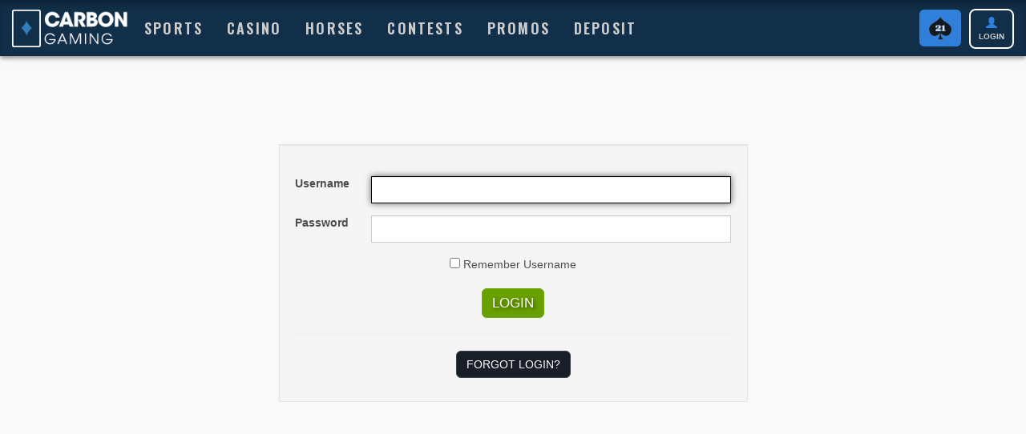

--- FILE ---
content_type: text/html;charset=ISO-8859-1
request_url: https://www.carbongaming.ag/ctr/acctmgt/pl/rui/login.ctr?service=/ctr/ntscustomer/pl/rui/inbox.nts
body_size: 5938
content:





<!DOCTYPE html>
<html lang="en">
	


<head>
    <title>My Account</title>
	<meta http-equiv="content-type" content="text/html; charset=UTF-8">
<meta charset="utf-8">
<meta http-equiv="X-UA-Compatible" content="IE=edge">
<meta name="viewport" content="width=device-width, initial-scale=1.0, maximum-scale=1.0">
<script crossorigin="anonymous" src="//ajax.googleapis.com/ajax/libs/jquery/1.11.0/jquery.min.js"></script>

<!-- Latest compiled and minified CSS - Use custom css so we can hamburger the menu on anything less than lg-->
<link rel="stylesheet" href="/static/ruicommon/_default//bootstrap.min.css">

<!-- Optional theme -->
<!--<link rel="stylesheet" href="//netdna.bootstrapcdn.com/bootstrap/3.1.1/css/bootstrap-theme.min.css">-->

<!-- Latest compiled and minified JavaScript -->
<script crossorigin="anonymous" src="//netdna.bootstrapcdn.com/bootstrap/3.1.1/js/bootstrap.min.js"></script>
<script>
    $.fn.modal || document.write('<script crossorigin="anonymous" src="/static/ruicommon/_default/bootstrap-3.1.1.min.js">\x3C/script>')
</script>

<link rel="stylesheet" href="//cdnjs.cloudflare.com/ajax/libs/bootstrap-datepicker/1.3.0/css/datepicker.min.css">
<script type="text/javascript" crossorigin="anonymous" src="//cdnjs.cloudflare.com/ajax/libs/bootstrap-datepicker/1.3.0/js/bootstrap-datepicker.min.js"></script>
<script type="text/javascript" crossorigin="anonymous" src="//cdnjs.cloudflare.com/ajax/libs/FitText.js/1.1/jquery.fittext.min.js"></script> 

	
	
	

<script>
  function ga(){}
</script>

<!-- /////////////////////////////////////////////GA4 CODE BEGINS //////////////////////////////////////////////////// -->

<!-- Google tag (gtag.js) -->
<script async src="https://www.googletagmanager.com/gtag/js?id=G-CPXV7QGFJS"></script>
<script>
  window.dataLayer = window.dataLayer || [];
  function gtag(){dataLayer.push(arguments);}
  gtag('js', new Date());

  gtag('config', 'G-CPXV7QGFJS');
</script>

<!-- /////////////////////////////////////////////GA4 CODE ENDS //////////////////////////////////////////////////////// -->
	<link href="/static/ruicommon/_default/global.css?version=9.1" rel="stylesheet" type="text/css">

<script src="/static/tellercom/_default/ajaxy.min.js?version=1"></script>
<script src="/static/tellercom/_default/eco-deposit.min.js?version=2"></script>
<script src="/static/tellercom/_default/hashtable.min.js?version=1"></script>
<script src="/static/tellercom/_default/jquery.numberformatter-1.2.4.min.js?version=1"></script>
<script src="/static/tellercom/_default/jquery-dateFormat.min.js?version=1"></script>
<script src="/static/tellercom/_default/cancel-withdrawal-widget.js?version=1"></script>
<script src="/static/tellercom/_default/qrcode.js?version=1"></script>
<script src="/static/tellercom/_default/jquery.qrcode.min.js?version=1"></script>
<script src="/static/tellercom/_default/jquery.payment.min.js?version=1"></script>
<script type="text/javascript" src="/static/ruicommon/_default/rui-sbk-global.js?v=2"></script>
<script id="deposit-launch" type='text/javascript'>
        

    $(document).ready(function() {
   
        //find the container
        var _container = $('.deposit-container');
        if( _container.size() == 0 )
        {
            $('<div class="deposit-container"></div>').appendTo($('body'));
            _container = $('.deposit-container');
        }
            
        var inline = _container.hasClass('deposit-inline');
             
        $('.deposit-launch').each( function(){
            	 
            $(this).bind('click', function(event){
                var config = {
                       url: "/eco/teller/deposit.ajax",
                       mode: inline ? '' : 'modal'
                };
                var deposit = new Deposit(_container[0], config);
                deposit.init();
            });	 
        });    
   });

function doLaunchDeposit( )
  {
      var  container = $('.deposit-container');
      if (container.size() == 0) {
             $('<div class="deposit-container"></div>').appendTo($('body'));
             container = $('.deposit-container');
     }
      var config = {
             url: "/eco/teller/deposit.ajax",
             mode: 'modal'
      };
      var deposit = new Deposit(container, config);
      deposit.init();
  }

   </script>

<!-- CASHOUT DIALOG -->

<div class="modal fade" id="cashoutModal" tabindex="-1" role="dialog" aria-labelledby="myModalLabel">
  <div class="modal-dialog" role="document">
    <div class="modal-content panel panel-primary">
      <div class="modal-header panel-heading">
                <h4 class="modal-title" id="cashoutTitle">Cash out bet</h4>
      </div>
      <div class="modal-body">
       <div id="cashoutExplanation">Cash Out this wager before it expires at an adjusted amount.</div>
       <div id="cashoutMessage">Cash out this wager now at an adjusted amount of <span class="cashoutAmount"> {amount}</span></div>
       <div id="cashoutSkipConfirmation"><input id="cashoutSkipConfirmationCheckbox" type="checkbox"> Skip this confirmation box in the future.</div>
      </div>
      <div class="modal-footer">
        <button type="button" class="btn btn-default" id="cancelBtn" data-dismiss="modal">Cancel</button>
        <button type="button" class="btn btn-primary" id="okBtn">Cash Out</button>
        <button type="button" class="btn btn-primary" id="doneBtn">Done</button>
      </div>
    </div>
  </div>
</div>

<!-- CASHOUT DIALOG ENDS -->
	<!-- Styles overridden by MPs-->
	<link rel="shortcut icon" href="/static/ruicommon/www.carbongaming.ag/favicon.ico?v=1.0">
<link rel="apple-touch-icon-precomposed" sizes="114x114" href="/static/ruicommon/www.carbongaming.ag/apple-touch-icon-114-precomposed.png">
<link rel="apple-touch-icon-precomposed" sizes="72x72" href="/static/ruicommon/www.carbongaming.ag/apple-touch-icon-72-precomposed.png">
<link rel="apple-touch-icon-precomposed" href="/static/ruicommon/www.carbongaming.ag/apple-touch-icon-57-precomposed.png">
<link href="https://fonts.googleapis.com/css?family=Oswald:300,400,600" rel="stylesheet">
<link href="/static/ruicommon/www.carbongaming.ag/theme.css?v=2.2" rel="stylesheet" type="text/css">
<script type="text/javascript" src="/static/ruicommon/_default/misc.js"></script>
<script>
$(function(){
	$('#menuCollapse').on('hide.bs.collapse', function () {
		$('#imgToggle').html('<img src="/static/promos/www.carbongaming.ag/dinamic-promo-arrow-down.png" />');
	})
	$('#menuCollapse').on('show.bs.collapse', function () {
		$('#imgToggle').html('<img src="/static/promos/www.carbongaming.ag/dinamic-promo-arrow-up.png" />');
	})
})
</script>
<link rel="stylesheet" href="https://cdnjs.cloudflare.com/ajax/libs/Swiper/3.4.1/css/swiper.min.css">
<script src="https://cdnjs.cloudflare.com/ajax/libs/Swiper/3.4.1/js/swiper.jquery.min.js"></script>
<!--// BONUS AVAILABILITY SCRIPT //-->
<script src="/static/ruicommon/www.carbongaming.ag/awd_config.js?version=1.2"></script>
<script src="/static/ruicommon/_default/bonus-availability.js?version=1.3"></script>
	
<link href="/static/CRM/_default/ctr.css" rel="stylesheet" type="text/css" media="all"/>
<!-- [countryCode=US, regionCode=OH, deviceOs=Mac OS X/10.15.7, browser=Chrome/131.0, isPhone=false, isTablet=false, isDesktop=true, supportsFlash=true, isTouchScreen=false, ipAddress=52.14.24.230] -->

<script> function setApplicationAuthenticatedData() { window.location.reload(); } </script>
	<script type="text/javascript" src="/static/CRM/www.carbongaming.ag/ctr.min.js"></script>
</head> 

    
    <body>
    
<style>
    /*start BJ*/
    @media (max-width: 1199px){
		#header-bj .blackJackImg img { width: 36px; }
    }	
    #header-bj .blackJackImg { right: 10px; position: relative; }
	#header-bj .homeBj-xs { right: 10px; position: relative; }
    #header-bj .homeBj-xs img {width: 34px!important;}
    /*end BJ*/
</style>
<!-- ///////////////////////////////////////// PREVIEW MODE ///////////////////////////////////////// -->
<div id="campreview_2" class="previewSiteOverlay" style="display:none;">
  <div>PREVIEW ENABLED<br />
    <a href="/unpreview/">Click to Disable</a></div>
</div>
<!-- ///////////////////////////////////////// NAVBAR ///////////////////////////////////////// -->
<nav id="navFixed" role="navigation" class="navbar navbar-inverse navbar-fixed-top"> 
  <!-- Left Element -->
  <div id="navHeader" class="navbar-header">
    <button id="topNaviToggleButton" type="button" data-toggle="collapse" data-target=".navbar-collapse" class="navbar-toggle pull-left"> <span class="sr-only">Toggle navigation</span> <span class="icon-bar"></span> <span class="icon-bar"></span> <span class="icon-bar"></span> </button>
    <a href="/" class="navbar-brand"><img src="/static/ruicommon/www.carbongaming.ag/logo.png" class="img-responsive center-block"></a> </div>
  <!-- BRAND --> 
  <!-- Right Element -->
  <div class="navbar-header-rt">
    <div id="header-customer-summary"> 
      <!-- //////////////////////////////////////////////////////////////--> 
      <!-- BJ ICON DESKTOP --> 
      
      <div id="header-bj" class="pull-left hidden-xs"> <a href="/casino/play/american-blackjack-low?utm_source=site_desktop&utm_medium=header&utm_campaign=bj_header_button" class="blackJackImg secure">
        <div class=""><img src="/static/SBK/www.carbongaming.ag/BJ-icon-lg.png" alt="Blackjack"></div>
        </a> </div>
            
      <!-- //////////////////////////////////////////////////////////////-->
      <div id="navbar_login" class="dropdown pull-right secure" call-back="getCustomerInfoPanel"> <a href="#" id="navbar_dropdown_glyph" data-toggle="dropdown" class="dropdown-toggle">
        <div class=" hidden-xs table-pos">
          <div class="pull-left">
            <div id="header-username" class="name-pos"></div>
            <div id="header-balance"></div>
          </div>
          <div class="pull-right">
            <div id="header-loggedin" class="glyphicon glyphicon-user btn-box2"></div>
            <div id="header-message-count" class="badge badge-pos"></div>
          </div>
        </div>
        <div id="header-login" class="hidden-xs" >
          <div class="glyphicon glyphicon-user"></div>
          <div class="login-text">LOGIN</div>
          <div class="clearfix"></div>
        </div>
        <span class="visible-xs login-pos"> <span id="header-loggedin-xs" class="glyphicon glyphicon-user btn-box1"></span> <span id="header-message-count-xs" class="badge"></span> </span> </a>
        <div id="customer-info-dropdown" class="dropdown-menu"></div>
      </div>
      <!-- //////////////////////////////////////////////////////////////-->
      <div id="header-bet-icon" class="pull-right visible-xs"> <a href="#" class="jqModal" id="homeBet"> <span class="glyphicons bets-pos visible-xs"> <span class="btn-box glyphicon glyphicon-th-list"></span> <span id="betCount" class="badge"></span> </span> </a> </div>   
      <!-- //////////////////////////////////////////////////////////////--> 
      <!-- BJ ICON MOBILE --> 
      
      <div id="header-bj" class="pull-right visible-xs"> <a href="/casino/play/american-blackjack-low?utm_source=site_desktop&utm_medium=header&utm_campaign=bj_header_button" class="homeBj-xs secure img-responsive" title="Play Blackjack">
        <div ><img src="/static/SBK/www.carbongaming.ag/BJ-icon.png" alt="Blackjack"></div>
        </a> </div>
       
      <!-- //////////////////////////////////////////////////////////////-->
      <div class="pull-right hidden-xs"> <a id="header-refresh" href="#" class="secure hidden" call-back="refreshHeader"><span class="glyphicon glyphicon-refresh"></span></a> </div>
      <!-- //////////////////////////////////////////////////////////////--> 
    </div>
  </div>
  <div class="visible-xs clearfix"></div>
  <div  class="row navbar-text visible-xs">
    <div id="header-username-xs" class="col-xs-6 hidden"></div>
    <div id="header-balance-xs" class="col-xs-6 pull-right hidden"></div>
  </div>
  <div id="navbar-ui-row-1" class="row navbar-text hidden-lg hidden-xs"></div>
  <div class="navbar-collapse collapse" id="top-menu">
    <ul class="nav navbar-nav">
      <li id="sports-nav" data-product="SBK"><a href="/sbk/sportsbook4/home.sbk?ccaCheck=true">Sports</a></li>
      <li id="casino-nav" data-product="CAS"><a href="/casino/">Casino</a></li>
      <li id="horses-nav" data-product="HOR"><a href="https://blrweb.gamingsystem.ag/RaceBook/redirect/?casinoid=7660">HORSES</a></li>
      <!--li id="poker-nav" data-product="POK"><a href="/poker/">Poker</a></li-->
      <li id="contests-nav"><a href="/promos/contests">Contests</a></li>
      <li id="promos-nav"><a class="secure" href="/promos/deposit.sec">Promos</a></li>
      <li id="deposit-nav"><a class="secure" href="#" casino-id="7660" call-back="doLaunchDeposit" onclick="$('.navbar-collapse').collapse('hide');">Deposit</a></li>
      <!--<li id="help-nav" class="hidden"><a href="/kb">Help</a></li>-->
    </ul>
  </div>
</nav>
<div id="top-nav-customer-space" class="hidden"></div>
<div id="logoutModal" class="modal fade" tabindex="-1" role="dialog" aria-labelledby="logoutModal" aria-hidden="true">
  <div class="modal-dialog modal-sm">
    <div class="modal-content">
      <div class="modal-body"> You have unread messages in your inbox. </div>
      <div class="modal-footer"> <a href="/ctr/ntscustomer/pl/rui/inbox.nts" id="logout-inbox" type="button" class="btn btn-default">View Messages</a> <a href="/logout" id="logout-go" type="button" class="btn btn-primary">Logout</a> </div>
    </div>
  </div>
</div>
<script type="text/javascript">
var customerId = '';

var headerBalance = '#balance#';
var navId = '#navId#';
var headerMessageCount = '#msgCount#';
var headerUsername = '#username#';

	var isDesktop = true;

function iOSversion() {
	if (/iP(hone|od|ad)/.test(navigator.platform)) {
		var v = (navigator.appVersion).match(/OS (\d+)_(\d+)_?(\d+)?/);
		return [parseInt(v[1], 10), parseInt(v[2], 10), parseInt(v[3] || 0, 10)];
	}
}
var iOSversion = iOSversion();
if (iOSversion && iOSversion[0] < 8) {
	$(document).on("touchmove", function() {
	   $('input').blur();
	   $('#navFixed').css('position', 'fixed');
	});
	$(function() {
		$('input').focus(function() {
			$('#navFixed').css('position', 'absolute');
		});
		$('input').blur(function() {
			$('#navFixed').css('position', 'fixed');
		});
	});
}
</script>
<link  rel="stylesheet" type="text/css" href="/static/ruicommon/_default/toastr.min.css">
<script type="text/javascript" src="/static/ruicommon/_default/toastr.min.js"></script> 
<script type="text/javascript" src="/static/ruicommon/_default/CRM_authentication_handler.js"></script> 
<script type="text/javascript" src="/static/ruicommon/_default/navigation_header.js"></script> 
<script type="text/javascript" src="/static/ruicommon/_default/jquery.bootstrap-growl.min.js"></script> 
<script type="text/javascript" src="/static/ruicommon/_default/nts_config.js"></script> 
<script type="text/javascript" src="/static/ruicommon/_default/nts_messaging.js"></script> 
<script type="text/javascript" src="/static/ruicommon/_default/mms_message.js"></script> 
<script type="text/javascript" src="/static/ruicommon/_default/lowbalancebubble.js"></script> 
<script type="text/javascript" src="/static/ruicommon/_default/bonusactivate.min.js"></script> 
<script type="text/javascript" src="/static/ntscust/_default/jquery.fancybox.pack.js"></script>
<link  rel="stylesheet" type="text/css" href="/static/ntscust/_default/jquery.fancybox.css">

              <br/>
              <div id="main-body" class="container-fluid">
                     <div class="row">
                     
                           <!-- START main content -->
                           <div id="main-content"  >
                           <br/><br/>
							<div class="modal-body col-sm-offset-2 col-sm-8 col-md-offset-2 col-md-8 col-lg-offset-3 col-lg-6">
								<div class="well">
							          





       
       
	          




<style>
   #CRM_mocdalwin .btn {
       width: 150px;
   }
</style>
<script type="text/javascript">
		var casinoId = 7660;	// inject the casino id so that the link for "Retrieve Login" can be property assembled    EC=!=
</script>

	
	
	
								      
                 
			      <form id="formContainer" name="myForm" class="form-horizontal" action="/cca/customerauthn/pl/login" method="post" onsubmit="processAction(&#39;formContainer&#39;,&#39;submit&#39;, &#39;loginImg&#39;);">
				      	<input type="hidden" path="userAction"/>
						
						<input name="login_fail" type=hidden value="https://www.carbongaming.ag/ctr/acctmgt/pl/rui/login.ctr?service=/ctr/ntscustomer/pl/rui/inbox.nts" />
<input name="service" type=hidden value="/ctr/ntscustomer/pl/rui/inbox.nts" />

							      	
				        <input type="hidden" name="blackbox" id="blackbox" />
				        <input type="hidden" name="blackBoxInfo" id="blackBoxInfo" />
							        
				        <div class="form-group">
                          <label for="username" class="col-lg-2 control-label">Username</label>
				          <div class="col-lg-10">
				           <input type="text" id="username" name="username" maxlength="20" class="form-control" tabindex="1" autocapitalize="off" autocorrect="off" spellcheck="false"/>
				          </div>
				        </div>
				        <div class="form-group">
                           <label for="inputPassword3" class="col-lg-2 control-label">Password</label>
				          <div class="col-lg-10">
				             <input type="password" id="password" name="password" maxlength="20" class="form-control" tabindex="2" autocapitalize="off" autocorrect="off" spellcheck="false" />
				          </div>
				        </div>
				        <div class="text-center">
				            <input type="checkbox" id="rememberMeCheckBox" />&nbsp;Remember Username  
				        <br/><br/>
				            <button id="btn_login" type="submit" class="btn btn-primary" tabindex="3">Login</button>
				            	        
				            <hr class="divider">
			            	<a href="/ctr/acctmgt/pl/rui/retrieveLogin.nctr?casinoid=7660" id="btn_forgot" class="btn btn-default" tabindex="4" style="margin-bottom:10px;">Forgot Login?</a>
                          	<a href="/ctr/ctrsignup/pl/rui/signup.ctr?casinoId=7660" id="btn_join" class="btn btn-default" tabindex="5" style="margin-bottom:10px;">Join Now</a>
					    </div>
					</form>
	
	
	
<script>

	$(document).ready(function() {
	   if($("#CRM_form_username").length>0){
			$("#CRM_form_username").focus();
	   }
	   if($("#username").length>0){
			$("#username").focus();
	   }
		checkCookie();
	
		// Do fingerprinting

		if($("#CRM_modalwin").size() == 0) 		// only execute if the page is not in the form of a modal window (prevent double executing this logic, since modal method uses a special ajax request to do the same thing)
		{
			new Fingerprint2().betGames(locationInfo,function(result, components){
			
			try {
	          var jsonCompo =  window.btoa((window.JSON.stringify(components)));
	        }
	        catch(err) {
	          jsonCompo = "VGhlIGJyb3dzZXIgZG9lcyBub3Qgc3VwcG9ydCBiYXNlNjQgZW5jb2Rpbmc=";  // "The browser does not support base64 encoding" 
	        }
	        $("#blackBoxInfo").val(window.atob(jsonCompo));
	       
		});
		}




	});

	$("#btn_login").click(function(){
	   setCookie("username");
	});

	function setCookie(field) {
	    if($("#rememberMeCheckBox").is(":checked")){
			var d = new Date();
			d.setTime(d.getTime() + 31536000000);
			var expires = "expires="+d.toGMTString();
			var cVal=$("#"+field).val();
			document.cookie = "username=" + cVal + "; "+ expires + "; path=/" ;
		}else{
			document.cookie = "username=; expires=Thu, 01 Jan 1970 00:00:01 GMT; path=/";
		}
	}

	function getCookie() {
	    var name = "username=";
	    var ca = document.cookie.split(';');
	    for(var i=0; i<ca.length; i++) {
	        var c = ca[i];
	        while (c.charAt(0)==' ') c = c.substring(1);
	        if (c.indexOf(name) != -1) return c.substring(name.length, c.length);
	    }
	    return "";
	}

	function checkCookie() {
	    var user = getCookie();
	    if (user != "") {
	    	if($("#CRM_form_username").length>0){
	        	$("#CRM_form_username").val(user);
	        }
	    	if($("#username").length>0){
	        	$("#username").val(user);
	    	}
	        $("#rememberMeCheckBox").prop("checked", true);
	    }else{
	    	$("#rememberMeCheckBox").prop("checked", false);
	    } 
	}
</script>					      								       
       
  								       
								</div>
							</div>

                           </div>
                           <!-- END main content -->
                           
                     </div> <!-- END row -->
              </div> <!-- END container -->



                 
    <script src="/static/ruicommon/_default/fingerprint2.min.js"></script>
    <script language="javascript">
     
 	var locationInfo =  '52.14.24.230';
     
     </script>

       </body>
</html>

--- FILE ---
content_type: text/html;charset=ISO-8859-1
request_url: https://www.carbongaming.ag/ctr/acctmgt/pl/rui/login.ctr?headlessModal=true&neverLogged=true&_=1768646592885
body_size: 1703
content:






       
       
	          




<style>
   #CRM_mocdalwin .btn {
       width: 150px;
   }
</style>
<script type="text/javascript">
		var casinoId = 7660;	// inject the casino id so that the link for "Retrieve Login" can be property assembled    EC=!=
</script>

	
	
   	<div id="CRM_modalwin" class="modal fade" tabindex="-1" role="dialog" aria-labelledby="myLargeModalLabel" aria-hidden="true">
      <div class="modal-dialog modal-sm">
          <div class="modal-content" id="modal-content" style="padding:10px;">
	            <div id="CRM_form_message" class="alert alert-warning" style="display:none;"></div>
	            <!-- Marketing content -->
	            <form id="CRM_login_form" method="post">
	                <input type="hidden" name="blackbox" id="blackbox" />
	                <input type="hidden" name="blackBoxInfo" id="blackBoxInfo" />
	                <a href="/ctr/ctrsignup/pl/rui/signup.ctr?casinoId=7660" id="CRM_btn_join" class="btn btn-primary" tabindex="3">Join Now</a>
	                <hr class="divider">
	                <div class="text-center text-muted"><strong>Already a member?</strong></div>
	                <div class="form-group">
	                <label for="username" class="control-label">Username</label>
	                <input id="CRM_form_username" name="dd_username" type="text" class="form-control" autocapitalize="off" autocorrect="off" spellcheck="false" tabindex="1" />
	                </div>
	                <div class="form-group">
		                <label for="password" class="control-label">Password</label>
		                <input id="CRM_form_password" name="dd_password" type="password" class="form-control" autocapitalize="off" autocorrect="off" spellcheck="false" tabindex="2" />
	                </div>
	                <div class="text-center">
				       	<div class="CRM_login_remember">
				       		<input type="checkbox" id="rememberMeCheckBox" /><span>&nbsp;Remember Username</span>
				       	</div>
				    	<div class="text-center">
							<button id="CRM_btn_login" type="submit" class="btn btn-default text-center" tabindex="5">Login</button>
						</div>

		            	<a href="/ctr/acctmgt/pl/rui/retrieveLogin.nctr?casinoid=7660" id="dd_btn_forgot" class="btn btn-default CRM_login_form_btn_default_1" tabindex="4" style="margin-top:20px">Forgot Login?</a>

					</div>
	            </form>
          </div>
     </div>
     <script type="text/javascript" src="/static/ruicommon/_default/CRM_login_form_handler.js"></script>
        
    <script src="/static/ruicommon/_default/fingerprint2.min.js"></script>
    <script language="javascript">
     
 	var locationInfo =  '52.14.24.230';
     
     </script>
     
	</div>
	
	
	
	
	
	
<script>

	$(document).ready(function() {
	   if($("#CRM_form_username").length>0){
			$("#CRM_form_username").focus();
	   }
	   if($("#username").length>0){
			$("#username").focus();
	   }
		checkCookie();
	
		// Do fingerprinting

		if($("#CRM_modalwin").size() == 0) 		// only execute if the page is not in the form of a modal window (prevent double executing this logic, since modal method uses a special ajax request to do the same thing)
		{
			new Fingerprint2().betGames(locationInfo,function(result, components){
			
			try {
	          var jsonCompo =  window.btoa((window.JSON.stringify(components)));
	        }
	        catch(err) {
	          jsonCompo = "VGhlIGJyb3dzZXIgZG9lcyBub3Qgc3VwcG9ydCBiYXNlNjQgZW5jb2Rpbmc=";  // "The browser does not support base64 encoding" 
	        }
	        $("#blackBoxInfo").val(window.atob(jsonCompo));
	       
		});
		}




	});

	$("#btn_login").click(function(){
	   setCookie("username");
	});

	function setCookie(field) {
	    if($("#rememberMeCheckBox").is(":checked")){
			var d = new Date();
			d.setTime(d.getTime() + 31536000000);
			var expires = "expires="+d.toGMTString();
			var cVal=$("#"+field).val();
			document.cookie = "username=" + cVal + "; "+ expires + "; path=/" ;
		}else{
			document.cookie = "username=; expires=Thu, 01 Jan 1970 00:00:01 GMT; path=/";
		}
	}

	function getCookie() {
	    var name = "username=";
	    var ca = document.cookie.split(';');
	    for(var i=0; i<ca.length; i++) {
	        var c = ca[i];
	        while (c.charAt(0)==' ') c = c.substring(1);
	        if (c.indexOf(name) != -1) return c.substring(name.length, c.length);
	    }
	    return "";
	}

	function checkCookie() {
	    var user = getCookie();
	    if (user != "") {
	    	if($("#CRM_form_username").length>0){
	        	$("#CRM_form_username").val(user);
	        }
	    	if($("#username").length>0){
	        	$("#username").val(user);
	    	}
	        $("#rememberMeCheckBox").prop("checked", true);
	    }else{
	    	$("#rememberMeCheckBox").prop("checked", false);
	    } 
	}
</script>					      								       
       
  

--- FILE ---
content_type: text/css
request_url: https://www.carbongaming.ag/static/ruicommon/_default/global.css?version=9.1
body_size: 20711
content:
@charset "utf-8";
/* CSS Document */
/********************************************************************************************
* CSS DEFAULT STYLESHEET V1.1                                                             
/* LATEST EDITION BY WALTER.
/* FIXED A BAD QUERY MAX 767 - MIN 768

*********************************************************************************************
*	LATEST CHANGES: Thursday, May 27th, 2021 - 8:39:00. GMT-6                          
*********************************************************************************************/


/*********************************************************************************************
************************************* [ HTML OVERWRITES ]*************************************
*********************************************************************************************/
	html, html a { -webkit-font-smoothing: antialiased; text-shadow: 1px 1px 1px rgba(0,0,0,0.004); }
	body { background:#FFFFFF; color: #4d4d4d; -ms-overflow-style: scrollbar; padding-top: 70px; } /* make scrollbar NOT overlay and block content on IE 11 */
	a { outline:none }	
	::selection { color: #FFFFFF; background-color:#8E96AA; }
	::-moz-selection { color: #FFFFFF; background-color:#8E96AA; }
	
	:focus, :active {
		outline : 0 none!important; 
	}	
/*for FireFox*/
    input[type="submit"]::-moz-focus-inner, input[type="button"]::-moz-focus-inner
    {   
		outline : 0 none!important; 
    } 
/*for IE8 */
    input[type="submit"]:focus, input[type="button"]:focus
    {     
        outline : 0 none!important; 
    }
	
/*********************************************************************************************
*********************************** [ ALEA COMMON STYLES ]************************************
*********************************************************************************************/
	.scale-frame-container { position: relative; }
	.scale-frame-content { width: 100%; height: 100%; }
	.glyphicon-spin { -webkit-animation: spin .5s infinite linear; -moz-animation: spin .5s infinite linear; -o-animation: spin .5s infinite linear; animation: spin .5s infinite linear; font-size: 30px; }
	@-moz-keyframes spin {
		from { -moz-transform: rotate(0deg); } to { -moz-transform: rotate(360deg); }
		}
	@-webkit-keyframes spin {
		from { -webkit-transform: rotate(0deg); } to { -webkit-transform: rotate(360deg); }
	}
	@keyframes spin {
		from { transform: rotate(0deg); } to { transform: rotate(360deg); }
	}
	.jqmOverlay { background-color: white; }
	/** Hide spinner (up and down arrows) in number fields **/
	input[type=number]::-webkit-inner-spin-button, input[type=number]::-webkit-outer-spin-button { -webkit-appearance: none; margin: 0; }
	input[type=number] { -moz-appearance: textfield; }
	
/*********************************************************************************************
************************************ [ TOP NAVBAR STYLES ]************************************
*********************************************************************************************/
	.navbar-nav > li > a { min-height: 40px; padding-top: 15px; }
	.navbar-inverse { border:0; background-color:#FFF }
	.navbar-fixed-top { border-width:0; }
	.navbar-inverse .navbar-nav>li>a,
	.navbar-inverse .navbar-text { color:#44474E; text-transform:uppercase; font-size: 0.8em; margin: 0; }
	.navbar-inverse .navbar-nav>li>a:focus,
	.navbar-inverse .navbar-nav>li>a:hover,
	.navbar-inverse .navbar-nav>li>a:active { color:#303238; }
	.navbar-inverse .navbar-nav>.active>a,
	.navbar-inverse .navbar-nav>.active>a:focus,
	.navbar-inverse .navbar-nav>.active>a:active,
	.navbar-inverse .navbar-nav>.active>a:hover { background-color:transparent; color:#000; }
	.navbar-inverse .navbar-toggle { margin-left: 15px; border: 0; border-color:#c8c8c8; background-color:#e6e6e6; }
	.navbar-inverse .navbar-toggle .icon-bar { background-color: #2f3544; }
	.navbar-collapse { max-height: none; }
	.navbar-brand { float: left; font-size: 18px; height: 50px; line-height: 20px; padding: 10px; }
	.navbar-inverse .navbar-toggle:focus,
	.navbar-inverse .navbar-toggle:hover { background-color: #c8c8c8; border-color:#b4b4b4; }	
	#top-menu .nav { margin-top: 10px;}/*Adding padding at the top*/
	
	/******************* CUSTOMER INFORMATION ***********************/
		#header-customer-summary a { font-size: 1.0em; }
		#header-customer-summary .navbar-text { margin-top: 0;  margin-bottom: 0; }
		.navbar-header    { float:left; height: 70px; }
		.navbar-header-rt { float:right; height: 70px; }
		#header-customer-summary li { padding-top: 0px; }
		#header-customer-summary a:link,
		#header-customer-summary a:visited { color:#44474E;  }
		#header-customer-summary a:hover,
		#header-customer-summary a:active,
		#header-customer-summary a:focus { color:#44474E; }
		#header-customer-summary .glyphicon { color:#4D4D4D; }
		#header-customer-summary .glyphicon:focus,
		#header-customer-summary .glyphicon:hover { color:#676767; }
		#header-customer-summary li>a:focus,
		#header-customer-summary li>a:hover,
		#header-customer-summary li>a { background-color:transparent; }
		.nav .open>a, .nav .open>a:focus, .nav .open>a:hover { background-color: #eee; color:#000 !important; border-top-left-radius: 8px; border-top-right-radius: 8px; }
		.cartbadge { background-color: #999; color:#FFFFFF; }	
					
	/************** Customer Info Panel ***************/
		#customer-info-dropdown.dropdown-menu {top: 50px; padding-bottom: 0; background-color: transparent; }
		#customer-info-dropdown.dropdown-menu:before { position: absolute; top: -7px; right: 9px; display: inline-block; border-right: 7px solid transparent; border-bottom: 7px solid #ccc; border-left: 7px solid transparent; border-bottom-color: rgba(0, 0, 0, 0.2); content: ''; }
		#customer-info-dropdown.dropdown-menu:after { position: absolute; top: -6px; right: 10px; display: inline-block; border-right: 6px solid transparent; border-bottom: 6px solid #ffffff; border-left: 6px solid transparent; content: ''; }
		a.sidemenu { display: block; border-bottom: 1px dotted #ddd; }
		a.sidemenu-top { display: block; padding-bottom: 3px; }
		.table.table-borderless td { border: 0; }
		.badge { border-radius: 12px; position: relative; top: -12px; display: inline-block; margin: 0 1px 0 -11px; font-weight: bold; font-size: 0.8em; line-height: normal; background-color: #e21e25; padding: 0 4px 1px 4px; color: white; }
		#header-refresh,
		#header-name-balance a,
		#navbar_login { font-size: 1em; margin-left: 5px; margin-right: 5px; padding: 0px 5px; }
/**** CRM3236 CTR ****/
                #rowContainerForEcoContent{	background:#f9f9f9;	border-top:1px solid #e3e3e3;	border-bottom: 1px solid #e3e3e3;}
                #rowContainerForEcoContent th{	background:#f9f9f9;}
                #rowContainerForEcoContent td{	background:#f9f9f9;}

.customerinfo-panel { border: none; box-shadow: none; margin-top: -5px; border-radius: 4px; margin-bottom: 0; }
.customerinfo-panel-body { padding: 0; }
.customerinfo-panel-badge { left: 3px; top: -15px;}
.customerinfo-panel-heading { padding-bottom: 3px; padding-top: 3px; text-transform: uppercase; font-size: 12px; text-align: center; }
.customerinfo-panel .glyphicon-envelope { font-size: 20px; }
.customerinfo-panel-close { font-size: 17px; }

#customer-info-dropdown .customerinfo-panel-body { padding: 0; }

@media (max-width: 768px) {
.customerinfo-panel-close { font-size: 21px; margin-top: -2px; }
.customerinfo-panel-heading { padding-top: 10px; padding-bottom: 10px; }
}


/*********************************************************************************************
******************************* [ DEFAULT BOOTSTRAP OVERWRITES ]******************************
*********************************************************************************************/

	/************************* BTN OVERWRITE **************************/
		.btn { border-radius: 6px; }
		.btn-warning,
		.btn-danger,
		.btn-primary,
		.eventrow .btn-warning {  border-color:#d1191f; background-color:#e21e25; color: #FFFFFF !important; text-transform: uppercase;}
		.btn-xs,
		.btn-group-xs>.btn { font-size: 11px; line-height: 1.6; }
		.btn-primary:hover,
		.btn-primary:focus,
		.btn-primary:active,
		.open .dropdown-toggle.btn-primary,
		.eventrow .btn-warning:hover,
		.eventrow .btn-warning:focus,
		.eventrow .btn-warning:active,
		.eventrow .open .dropdown-toggle.btn-warning { color: #FFFFFF !important;  background-color: #b90108; border-color: #c9282e; }
		.eventrow .btn-warning {  border-color:#d1191f; background-color:#e21e25; font-size:14px; color: #FFFFFF !important; text-transform: uppercase; font-weight: bold; }
		.eventrow .btn-primary { border-color:#d8d7d7; background-color:#e6e6e6; color:#1a1a1a !important; text-transform:uppercase; }
		.eventrow .btn-primary:hover,
		.eventrow .btn-primary:focus,
		.eventrow .btn-primary:active,
		.eventrow .open .dropdown-toggle.btn-primary { color: #1a1a1a !important;  background-color: #d8d7d7; border-color: #c7c7c7; }
		.btn-default { border-color:#3d4253; background-color:#1a1e29; text-transform:uppercase; font-size:1.0em; color: #FFFFFF !important; font-family: 'Roboto', sans-serif; }
		.btn-default:hover,
		.btn-default:focus,
		.btn-default:active,
		.open .dropdown-toggle.btn-default {  color: #FFFFFF !important;  background-color: #323849; border-color: #464b5a; }		
		.btn-info:hover,
		.btn-info:focus,
		.btn-info:active,
		.open .dropdown-toggle.btn-info { color: #FFFFFF !important;  background-color: #3d4352; border-color: #52545c; }

	/************************ PANEL STYLES **************************/
		.panel-heading,
		.panel-title { font-weight: bold; font-size: 13px; }
		.panel-primary .panel-heading,
		.panel-danger .panel-heading { background: #2d3039; border-color: #2d3039; border-radius: 0; }
		.panel-danger .panel-heading { text-transform: uppercase; color: #FFF; }
		.panel-primary,
		.panel-danger { border-color: #000; }
		.panel-separator { background-color: #8e96aa; height: 6px; }
		
	/************************ OTHER STYLES **************************/
		button.close { color: #FFF; text-shadow: none; opacity:.6; }
		.close:hover,
		.close:focus { color: #FFF; }
		.label-primary,
		.label-danger { background: #292b2e; text-transform: uppercase; }
		.label-danger-red { background: #d9534f; text-transform: uppercase; }
		.form-control:focus { border-color: #000; box-shadow: inset 0 1px 1px rgba(0,0,0,.075), 0 0 8px rgba(0, 0, 0, 0.6); -webkit-box-shadow: inset 0 1px 1px rgba(0,0,0,.075), 0 0 8px rgba(0, 0, 0, 0.6); -moz-box-shadow: inset 0 1px 1px rgba(0,0,0,.075), 0 0 8px rgba(0, 0, 0, 0.6); }
		.alert { border-radius: 0; }
		.no-events { background-color: transparent; border-color: transparent; color: #4d4d4d; padding: 35px 15px 10px 15px; font-size: 15px; text-align: center; }
		.noBetsMsg {padding: 10px 20px 10px 20px;text-align: center;margin-bottom: -15px;background-color: #FAFAFA;color: #999999;font-weight: 100;margin-top: 15px;}
		.balance-table { margin-bottom: 0; }
		.table-condensed>thead>tr>th,
		.table-condensed>tbody>tr>th,
		.table-condensed>tfoot>tr>th,
		.table-condensed>thead>tr>td,
		.table-condensed>tbody>tr>td,
		.table-condensed>tfoot>tr>td { padding: 3px 0; }
		.table>thead>tr>td.active,
		.table>tbody>tr>td.active,
		.table>tfoot>tr>td.active,
		.table>thead>tr>th.active,
		.table>tbody>tr>th.active,
		.table>tfoot>tr>th.active,
		.table>thead>tr.active>td,
		.table>tbody>tr.active>td,
		.table>tfoot>tr.active>td,
		.table>thead>tr.active>th,
		.table>tbody>tr.active>th,
		.table>tfoot>tr.active>th { background-color: #53565f; color: #ccc; font-size: 12px; border: 1px solid #e3e3e3; }
		.table>tbody>tr>td.active,
		.table>tbody>tr>td.active,
		.table>tfoot>tr>td.active,
		.table>tbody>tr>th.active,
		.table>tbody>tr>th.active,
		.table>tfoot>tr>th.active,
		.table>tbody>tr.active>td,
		.table>tbody>tr.active>td,
		.table>tfoot>tr.active>td,
		.table>tbody>tr.active>th,
		.table>tbody>tr.active>th,
		.table>tfoot>tr.active>th { background-color: #e3e3e3; color: #53565e; text-transform: uppercase; font-size: 12px; }
		.table>thead>tr>th { border-bottom: 2px solid #e3e3e3; }
		.glyphicon-camera { font-size:3em; }
		
		
/*********************************************************************************************
*********************************** [ CUSTOM BTN STYLES ]*************************************
*********************************************************************************************/	
		.btn-box { border-radius: 6px; background-color: #ebebeb; padding: 7px 11px; margin-right: 4px; }
		.btn-box:hover { border-radius: 6px; background-color: #ccc; padding: 7px 11px; }
		.btn-box1 { border-radius: 6px; background-color: #ebebeb; padding: 8px 11px 9px 11px; margin-right: 4px; }
		.btn-box1:hover { border-radius: 6px; background-color: #ccc; padding: 8px 11px 9px 11px; }
		.btn-box2 { position: relative; top: 4px; left: 7px; border-radius: 6px; background-color: #ebebeb; padding: 9px 12px 10px 12px; }

/*********************************************************************************************
*********************************** [ LOGIN STYLES ]*************************************
*********************************************************************************************/
		.table-pos { position: relative; left: 13px; margin-top: 5px; }
		.login-pos { position: relative; top: 0; right: -52px; }
		.bets-pos { position: relative; top: 5px; left: 12px; }
		.badge-pos { position: relative;top: -38px;left: 48px;}
		.name-pos { position: relative; top: 2px; color: #999; } 
		.secure>span { position: relative; left: 40px; top: 35px; z-index:1000; }
		/*Dude Login*/ 
		#header-login { position: relative; top: -1px; text-align: center; padding: 6px 10px; }
		#header-login:hover { background-color:#EBEBEB; -webkit-border-radius: 8px; border-radius: 8px; padding: 6px 10px; }
		#header-loggedin { display: none; }
		.login-text { font-size: 10px; }
		/*Expanding login button*/
		#CRM_btn_join { width: 45%; }
		#dd_btn_forgot { width: 100%; /*float: right;*/ }
		.modal-content { min-height: 370px; }
		.header-join {top: 12px; text-align: center; padding: 6px 10px !important; left: 20px;}
		@media (max-width: 1025px) {
        .header-join {margin-top: -6px;}
}
		.header-join:hover {background-color: #EBEBEB !important; -webkit-border-radius: 8px; border-radius: 8px; padding: 6px 10px;}
	
/*********************************************************************************************
************************************* [Spinner animation refresh ]********************************
*********************************************************************************************/
		span.glyphicon.glyphicon-refresh {position:inherit; width: 14px; height: 14px; -webkit-animation:spin 1.5s linear; -moz-animation:spin 1.5s linear ; animation:spin 1.5s linear;}
		@-moz-keyframes spin { 100% { -moz-transform: rotate(360deg); } }
		@-webkit-keyframes spin { 100% { -webkit-transform: rotate(360deg); } }
		@keyframes spin { 100% { -webkit-transform: rotate(360deg); transform:rotate(360deg); } }

/*********************************************************************************************
*************************************** [ Carousel Throbber ]***********************************
*********************************************************************************************/
.carousel-throbber { background:url(/static/SBK/_default/loader_profile.gif) center center no-repeat rgba(255,255,255, 0.4); width: 100%; }
			
/*********************************************************************************************
************************************* [ BETTING TICKET ]**************************************
*********************************************************************************************/

	/******************** TICKET STYLES PANELS ************************/
		#bet-ticket .panel-heading { text-transform:uppercase; font-size:0.9em; padding: 13px 0; color:#FFF; background:#8E96AA; border: 0; letter-spacing: 1px; text-align: center; }
		#bet-ticket .panel-primary { margin-left: -15px; margin-right: -15px; border: 0; box-shadow: none; margin-bottom: 0; }		
		#bet-ticket .nav-tabs>li.active>a,
		#bet-ticket .nav-tabs>li.active>a:hover,
		#bet-ticket .nav-tabs>li.active>a:focus { color:#FFF; background-color: #3d4455; border: 1px solid #3d4455; }
		#bet-ticket #ticket-promos-tools-tab .nav-tabs { padding-bottom: 0px; }
		
	/******************* TICKET STYLES NO BETS **********************/
		.tkt-startheader 		{margin-top: 10px;padding: 10px;font-size: 12px;text-align: center;letter-spacing: 1px;}
		.icon-grey-spacing 		{ position: relative; top: 3px; font-size: 16px; opacity: 0.35; padding: 0 4px; }
		.arrow-down 				{ width: 0; height: 0; border-left: 5px solid transparent; border-right: 5px solid transparent; border-top: 5px solid #8e96aa; margin: 0 auto; }
		.tkt-startmsg 			{font-size: 12px;color: #999;margin-bottom: 28px;margin-right: 15px;text-align: left;}
		
	/******************* TICKET PROMOS SECTION **********************/	
		
		.promoheader 			{ color: #3d4455; padding: 16px 0 7px 0; font-size: 11px; font-weight: 900; text-transform: uppercase; letter-spacing: 1px; }
		.promos-tools-container { background-color: #dde5ea; padding: 12px 35px 22px 35px; -webkit-box-shadow: inset 0 15px 10px -10px rgba(156,156,156,0.4); }
		#ticket-promos .list-group-item,
		#ticket-tools .list-group-item,
		#ticket-schedules .list-group-item,
		#ticket-twitter .list-group-item			{ background-color: transparent; border: 0; font-weight: normal;}
		
		#ticket-promos a.list-group-item,   	
		#ticket-tools a.list-group-item,
		#ticket-schedules a.list-group-item,
		#ticket-twitter a.list-group-item			{ border-top: 1px solid #c3cbd4; padding: 5px 0 6px 0; font-size: 13px; color: #777f94; }
		
		#ticket-promos a.list-group-item:hover,   	
		#ticket-tools a.list-group-item:hover,
		#ticket-schedules a.list-group-item:hover,
		#ticket-twitter a.list-group-item:hover		{ color: #428bca; }
		
		.promo-txt-link			{ display: inline-block; font-size: 12px; padding: 0 3px 6px 1px; }
		
	/******************** TICKET STYLES MISC ************************/
		#bet-ticket h3 { margin-top: 8px; }
		
		#bet-ticket.affix { right: 0px; }
		#bet-ticket #eventDate { font-size: 11px; }
		.betTicketZIndex { z-index : 1020; }
		.ticketOverlaid { background-color: white; }
		.btn-close-tkt-top { margin-top:8px; margin-bottom:-11px; border-radius: 6px; }
		.btn-close-tkt-bot {margin-bottom: 9px;}
		.cReset {margin-right: 15px;}
		.ifBetMsg { text-align: center; font-size: 0.8em; margin-top: 5px}

	/******************** TKT BETTYPE STYLES ************************/
		.tkt-bettype { background-color: #e3e3e3; color:#82828C; text-transform: uppercase; background-color: transparent; font-size: 11px; letter-spacing: 1px; }
		.tkt-bettype .s {  color:#53565e; font-size:1.3em; }
		.tkt-bettype .s:hover { color:#000000; }
		.tkt-bettype span { margin: 4px 0; }
		.tkt-bettype #betDesc { float: left; }
		.tkt-bettype select { font-size: 12px; width: 100%; }
		.marketDescriptionDetailHeader .glyphicon-remove-circle { margin-left: 8px }
		
	/******************** TKT BETWIN STYLES ************************/
		.tkt-betwin { font-size: 11px; padding:0 5px; }
		.tkt-header-allBetAmount { font-size: 11px; padding: 5px; text-align: center; border-bottom: #CECFD2 solid 4px; }
		#allBetAmount { vertical-align: top; width: 46px; margin-left: 2px; }
		
		.tkt-betwin .btn-default:hover,
		.tkt-betwin .btn-default:focus,
		.tkt-betwin .btn-default:active,
		.tkt-betwin .open .dropdown-toggle.btn-default { color: #FFFFFF;border-color: #757A86;background-color: #7E8494;}
		.tkt-betwin .payoutRatio { float: right; padding-right: 5px; padding-top: 4px; font-size: 13px; }
		
	/******************** BET CONFIGURATOR STYLES ************************/
		#betconfigurator .tabbable { margin-top:5px; }
		#betconfigurator h3,
		#betconfigurator h4 { background-color: #B0B7BA; color: white; font-weight: bold; padding: 5px; margin: 0; font-size: 18px; }
		#betconfigurator h5 { padding-top: 5px; padding-bottom: 5px; padding-left: 10px; background-color: #8e96aa; color: #ffffff; font-family: 'Roboto',Roboto,sans-serif; font-size: 1em; font-weight: 900; padding-right: 10px;  margin: 0; text-transform: uppercase; }
		#betconfigurator .alert-info { background-color: #e3e3e3; border-color: transparent; color: #53565f; padding: 10px; border-radius: 0; text-align: center; }
		
	
	/********************** TICKET TOTALS **************************/		
		.tabTotal			{ font-size: 13px; font-weight: bold; margin-top: 0; padding: 15px; border-top: 0; -moz-box-shadow: inset 0 15px 10px -10px rgba(156,156,156,0.2); -webkit-box-shadow: inset 0 15px 10px -10px rgba(156,156,156,0.2); box-shadow: inset 0 15px 10px -10px rgba(156,156,156,0.2); }
		.tkt-total-header	{ background-color: #e3e3e3; color:#82828C; text-transform: uppercase; background-color: transparent; font-size: 11px; letter-spacing: 1px; padding: 3px 0; border-bottom: thin dotted #CECFD2; }
		.tkt-totals 		{ padding: 5px 0; border-bottom: thin dotted #CECFD2; }
		.keepPicks 			{ position: relative; top: -2px; padding-left: 3px; letter-spacing: 0; }
	
	
	/******************** TICKET ITEMS STYLES ************************/
		.tkt-selheader { color: #888; font-weight: bold; }		
		.tkt-header { text-transform:uppercase; font-size:12px; font-weight: 600; padding: 4px 0; color:#FFF; background:#8E96AA; border: 0; letter-spacing: 1px; text-align: center; }
		.tkt-free-bet { padding-bottom: 0; text-align: center; }
		.tkt-loginerror { display: none; visibility: hidden; }
		.tkt-bet > div { padding: 2px 5px; margin-bottom: 5px; clear: both; }
		.tkt-bet > select { margin-left: 5px; }
		.goodbet { border: 1px solid #559037; background-color: #e6fbdc; color: #3c763d; text-shadow: none; margin-top: 5px; }
		.goodbet select { color:#888; background-color:transparent; }
		.tkt-details .row { margin: 10px 0; }
		.tkt-details div { padding: 0 7px; }
		.tkt-selection:hover { cursor: move; }
		.tkt-selection { font-size: 13px; border-top: thin dotted #CECFD2; margin-top: 10px;}
		.tkt-market { font-family: 'Roboto',Roboto,sans-serif; color: #5D5D5D; font-size: 11px; font-weight: 700; padding: 8px 0px 0px 0px;}
		.parlay-details { cursor: pointer; color: #428bca; }
		.parlay-details:hover,
		.parlay-details:focus { color: #2a6496; text-decoration: underline; }
		.alert-success { border-color: #3c763d; }
		#searchResults .panel-sub-title { margin-bottom: 0; text-transform: uppercase; }
		#searchResults .panel-heading { text-align: center; background: #e3e3e3; color: #53565f; font-weight: normal; font-size: 14px; }
		#searchResults .eventbox span { padding: 0; }
		#searchResults .eventbox { border-bottom: 1px solid #53565f; padding-top: 5px; padding-bottom: 5px; }
		#relEventsBody .panel-sub-title { background: #53565f; margin-bottom: 0; }
		#relEventsBody .eventheader { background-color: #92959e; color: #fff; padding: 5px; }
		#relEventsBody #date { padding: 5px 14px; font-size: 13px; background-color: #e3e3e3; color: #53565f; font-weight: bold; }
		#relEventsBody .eventheading { padding-right: 15px; }
		#relEventsBody .row.event:before { margin-bottom: 0; }
		.eventDate,
		.team { font-weight: normal; }
		.eventrow .btn-primary .market { text-transform: capitalize; }
		#bet-ticket label { color:#888; }	
		#bet-ticket .panel-primary .alert-danger { border-radius: 0; padding: 17px; font-size: 13px; }	
		#bet-ticket .alert-success { text-align: center; margin-bottom: 0 !important; border-color:#559037; background-color:#e6fbdc; border:1px solid; }
		#bet-ticket .titleSuccess { color:#000; }
		.roundRobin { border-bottom: #CECFD2 dotted 1px; padding: 10px 12px 8px 12px; }
		.origPayoutRatio { padding-left: 4px; color: red; text-decoration: line-through; }
		
	/******************** NAV TABS STYLES ************************/
		.nav-tabs { border-bottom: 8px solid #53565f; margin-bottom: 1px; }		
		.nav-tabs>li.active>a,
		.nav-tabs>li.active>a:hover,
		.nav-tabs>li.active>a:focus { color: #fff; background-color: #53565f; border: 1px solid #53565f; }
		
	/******************** NAV TABS BETTING TOOLS BOX ************************/
		#betting-tools .nav-tabs>li>a {padding:5px 7px!important}
		#betting-tools .nav-tabs>li.active>a,
		#betting-tools .nav-tabs>li.active>a:hover,
		#betting-tools .nav-tabs>li.active>a:focus { color:#FFF; background-color: #53565f; }
		#betting-tools .tab-content { padding:19px; }
		#betting-tools #ticket-promos-tools-tab .nav-tabs { padding-bottom: 0px; }
		
	/*********************** Ticket Messages (Success) ***************************/
		#bet-ticket .globalSuccessList { list-style: none; padding: 3px 0 1px 10px; /* margin: 3px 0 3px 21px; */ line-height: 13px; text-align: left; }
		#bet-ticket .globalSuccess { text-align: left; list-style-type: none;/* background: url(successIcon.png) no-repeat 6px 5px; */ }
		#bet-ticket .titleSuccess { font-weight: bold; text-align: left; }
		
	/************TICKET STYLES BUTTON CLEAR, EDIT & REVIEW***********/
		#cBtn, #cLnk, #edLnk { margin-left:12px; margin-right:12px }
		
	/*****************TICKET STYLES PROMOS & TOOLS*******************/
		#ticket-promos-tools-tab .nav-tabs>li>a { font-family: 'Roboto', sans-serif; text-transform: uppercase; font-size: 1.2em; color:#FFFFFF; background:#A5A7AD; padding: 10px 15px; width:100% }
		#ticket-promos-tools-tab .nav-tabs>li.active>a,
		#ticket-promos-tools-tab .nav-tabs>li.active>a:hover,
		#ticket-promos-tools-tab .nav-tabs>li.active>a:focus { color: #53565F; background: #FFF; border: #A5A7AD solid thin; border-bottom: 0; }
		#ticket-promos-tools-tab .tab-content ul { list-style-type:none; padding:0; }
		#ticket-promos-tools-tab .tab-content li { padding: 0; border-bottom:#E6E6E6 solid 1px; }
		#ticket-promos-tools-tab .tab-content li a:link,
		#ticket-promos-tools-tab .tab-content li a:visited { color:#575B66; text-decoration:none; }
		#ticket-promos-tools-tab .tab-content li a:focus,
		#ticket-promos-tools-tab .tab-content li a:hover,
		#ticket-promos-tools-tab .tab-content li a:active { color:#73767E; text-decoration:none; }
		#ticket-promos-tools-tab .tab-content li > .btn-danger:link,
		#ticket-promos-tools-tab .tab-content li > .btn-danger:visited { color:#FFF; }	
		
/*********************************************************************************************
*********************************** [ PAGE CONTENT STYLES ]***********************************
*********************************************************************************************/
	.pageTitle { background-color:#3D4456; margin-top: -15px; margin-bottom: 15px; margin-left:-15px; margin-right:-15px; color: #FFFFFF; font-size: 1.1em; text-transform: uppercase; padding: 10px 10px 10px 30px; }
	#main-content a { color:#656565; }
	#main-content a:link,
	#main-content a:visisted { color:#656565; }
	#main-content a:focus,
	#main-content a:hover,
	#main-content a:active { color:#363636; }
	#eventTitleBar a.glyphicon { color:#FFFFFF; }
	#eventTitleBar a.glyphicon:hover,
	#eventTitleBar a.glyphicon:active,
	#eventTitleBar a.glyphicon:focus { color:#EFEFEF; }
	.eventrow .glyphicon { color:#4d4d4d; }
	#main-content { background-color:#EAEAEA; min-height:500px; padding-top:15px; margin-bottom:15px; }
	#main-content .panel-primary { border:0; }
	#main-content .panel-primary .panel-heading,
	#main-content .titleLabel.left { color:#FFFFFF; }
	#main-content .panel-primary .panel-heading,
	#main-content .panel-danger .panel-heading {  border-top-left-radius: 4px; border-top-right-radius: 4px; background-color:#3d4455; }
	#main-content .titleLabel.left { color:#FFFFFF;  }
	#main-content .titleLabel.right { color:#FFFFFF; text-transform:uppercase; }
	#main-content #eventTitleBar .titleLabel,{ text-transform:uppercase; }
	#main-content .panel { border-radius: 4px !important; }
	#main-content .panel-body { padding: 0 15px 15px 15px; border-bottom-left-radius: 4px; border-bottom-right-radius: 4px; border-left:#b8b8b8 solid 1px; border-right:#b8b8b8 solid 1px; border-bottom:#b8b8b8 solid 1px; }
	.row>#main-carousel { margin-top: -15px; margin-bottom: 15px; }
	.menuTitle { background-color:#8E96AA; margin-bottom: 0; margin-left:-15px; margin-right:-15px; color: #FFFFFF; font-size: 1.1em; text-transform: uppercase; padding: 10px 10px 10px 30px; }
	.eventheader { background-color:#8E96AA; }
	.eventheader a { color:#EFEFEF; }
	.starter-template { padding: 0px 0px; text-align: center; }
	.oddstable { padding-right: 0px; padding-left: 0px; }
	.eventrow .team { display: inline-block; padding-bottom: 5px; }
	.eventrow a { height: 35px; line-height: 35px; }
	.eventrow button { height: 35px; line-height: 35px; }
	.eventrow .rotnum { width: 35px; display: inline-block; font-size: 10px; }
	.eventrow a.ol { font-size: 11px; font-weight: bold; width: 72px; }
	.eventrow .market { display: table-cell; width: 72px; line-height: 12px; height: 29px; text-align: center; vertical-align: middle; margin-left:5px; font-weight: normal; text-transform: capitalize; }
	.markets .marketheader { padding-right: 32px; }
	.marketheader { font-size: 13px; font-weight: bold; float: right; margin-bottom: 5px; }
	#navTabsId>li {  margin:5px 1px 0 1px; }
	#navTabsId>li:nth-child(1) { margin-left:5px; }
	#navTabsId>li a { background-color:#EFEFEF; color:#999; padding:4px 10px; border-bottom:#FFF solid thin }
	#navTabsId li.active a { background-color:#8E96AA; color:#FFF; padding:4px 10px; border:0; }
	.updateOdds { float: right; margin-right: 10px; font-size: 10px !important; }
	.statfoxicon { margin-left: 5px; }
	.descriptionHeader { padding: 5px; background-color: #B0B7BA; }
	.titleLabel { color: white; font-size: 13px; font-weight: bold; }
	.eventheader .rotationnum { width: 15%; float: left; }
	.eventheader .team { width: 25%; float: left; margin-left: 10px; }
	.eventheader a span { color: #ececec; }
	.eventheader a span:hover { color: #656565; }
	.eventSortByDate { float: right; margin-right: 5px; font-size: 10px !important; }	
	.eventSortByRotNum { float: right; margin-right: 5px; margin-right: 5px; font-size: 10px !important; }	
	.pitcherName { font-size: 11px; color: #999999; padding-left: 3px; padding-right: 3px; }
	.smalltab > li > a { padding: 2px; font-size: 12px; }
	a.smallmenu { font-size: 11px; display: block; padding: 5px; border-top: 1px dotted #ddd; padding: 10px 5px; }
	.titlelink { display: block; width: 100%; }
	.titleLabel.left { float : left; width: 50%; }
	.titleLabel.right { width: 50%; text-align: right; vertical-align: middle; display: inline-block; }
	.tkt-spinner { display: inline-block; visibility: hidden; }
	.nextPage { margin: 5px; }
	.ifdrag { width: 25px; height: 32px; margin-left: 10px; }
	.market-details { cursor: pointer; color: #428bca; }
	
	/**************** Betting Menu ***********************/
		.panel-body { padding: 0 15px; }
		.panel { border-radius: 0; }
		.eventDateHeader,
		#futureDescription,
		.date, #gamesInProgess { font-size: 12px; font-weight: bold; background-color: #e3e3e3; padding: 7px 0 7px 15px; }
		.descriptionDate { font-weight: normal; }
		#eventTitle { font-weight: bold; }
		#eventTitle a,
		.pitcherName { font-weight: normal; }
		.linetype { margin-bottom: 5px; font-weight: bold; width: 95px; float: right; padding: 1px 15px; }
		.team { font-weight: bold; }
		.eventrow a.ol { margin-bottom: 5px; margin-left: 5px; }
		.eventbox,
		.futurerow { border: none; }
		span.right.titleLabel { color: #e3e3e3; font-weight: normal; font-size: 11px; }
		.eventrow { background-color: #fcfcfc; border-top: 1px solid #e3e3e3; padding-top: 5px; padding-bottom: 2px; }
		.eventrow:last-child { border-bottom: 1px solid #e3e3e3; }
		.eventheader { font-size: 13px; background-color: #53565f; color: #e3e3e3; padding-top: 5px; padding-bottom: 5px; /*margin-bottom: 5px;*/ }
		.eventheader a { color: #e3e3e3; }
		.eventheader .moneyline { width: 25%; float: left; }
		.eventheader .spread,
		.eventheader .total { width: 18%; float: left; }
		#eventTime { margin-top: 2px; font-size: 11px; }
		.row.event:before { content: ""; margin-bottom: 0; }
		.row.event:after { border-top: 1px solid #b8b8b8; width: 100%; }
		.eventheading {  padding-left: 15px; font-weight:900; }
		.eventheading a { font-weight:700; }
		.nav-pills>li>a { border-radius: 0; }
		.time { font-size: 11px; color: #b6b6b6; }
		.reviewWagersMsg { padding: 5px; text-align: center; background-color: #f4f288; }
		#oddsFormatId { height: 21px; line-height: 21px; padding: 0; }
		.topBetHeading { padding-top: 5px; }
		.panel-body .more-bets-wrapper .more-bets-number { background-color:#dddddd; }
		
	/**************** Carousel Bet Suggestions ***********************/
		#suggestionsCarousel .suggestionbg { background-size: cover; background-color: #939293; }
		#suggestionsCarousel .slider-size { height: 220px; /* This is your slider height */ }
		#suggestionsCarousel .carousel { width: 100%; margin: 0 auto; /* center your carousel if other than 100% */ }
		#suggestionsCarousel .carousel-control.left { float: left; width: 20%; text-align: left; }
		#suggestionsCarousel .carousel-control.right { float: right; width: 20%; text-align: right; }
		#suggestionsCarousel .carousel-caption { font-size: 20px; }
		
	/************* Free Bet Summary *****************/
		div.tkt-fb { vertical-align: top; }
		h3.eventheader { font-size: 14px; font-weight: bold; line-height: 25px; padding-left: 7px; margin-bottom: 0; }
		
	/***************** Casino Pages *********************/
		.casino-container .xs-game-cell img,
		.casino-container .game-cell img { background-color: transparent; }
		.games-container .btn { font-size: 12px; }
		.cas-game-wrapper { width: 100%; display: inline-block; position: relative; }
		.cas-game-main { position: relative; top: 0; bottom: 0; right: 0; left: 0; }
		.cas-lobby-title { text-transform: capitalize; }
		.game-cell-wrapper { display: inline-block; vertical-align: top; position: relative; width: auto; }
		.game-cell { display: inline-block; text-align: center; vertical-align: top; margin: 1em; padding-top: 0.5em; padding-bottom: 0.5em; width: 160px; }
		.game-anchor-tag { display: inherit; }
		.game-anchor-tag:hover { color: #285e8e; text-decoration: none; }
		.xs-game-cell { vertical-align: top; }
		.game-cell .game-name-container { position: relative; width: 100%; height: 30px; }
		.game-cell .game-name-container .game-name { display: block; width: 100%; bottom: 0; text-align: center; text-transform: capitalize; }
		.game-cell .game-icon-container { position: relative; }
		.game-cell .game-icon-container .new-badge { position: absolute; top: 1em; right: 0; -webkit-transform: rotate(45deg); }
		.game-cell .game-icon-container .game-jackpots { text-align: center; width: 100%; position: absolute; bottom: 0; height: 2.5em; overflow: hidden; line-height: 1.2em; }
		.game-links { padding-top: 0.2em; padding-bottom: 0.2em; clear: both; }
		.game-links a { text-transform: capitalize; font-size: 12px; }
		.game-cell img { background-color: #013440; }
		.xs-game-cell img { background-color: #013440; }
		.cas-lobby-media:first-child { margin-top: 1em; }
		.cas-lobby-media { padding-top: 0.5em; padding-right:0.4em; padding-bottom: 0.5em; padding-left:0.5em; }
		.cas-lobby-media .btn { padding: 4px 6px; }
		.cas-lobby-media .media-body .media-heading { margin-top: 9px; margin-left: 5px; font-size: 12px; font-weight: bold; }
		.cas-lobby-media .media-body .game-jackpots { font-size: 10px; margin-left: 6px; margin-top:-4px; color: #4d4d4d; line-height:11px; height: 2.4em; overflow: hidden; }
		.cas-lobby-media .media-object { width: 60px; height: 60px; }
		.casino-container .btn-default { margin-right: 5px; }
		a[href=''] { display: none; }
		.cas-static-banner img { width: 100%; }
		#cas-fullscreen-container { position: relative; width: 100%; height: 100%; text-align: center; }
		.cas-fullscreen-button-container { text-align: right; }
		.fullscreen-button { margin: 1em 0; }
		#cas-fullscreen-container:fullscreen { width: 100%; height: 100%; background-color: #000; margin: auto; text-align: center; }
		#cas-fullscreen-container:-webkit-full-screen { width: 100%; height: 100%; background-color: #000; margin: auto; text-align: center; }
		#cas-fullscreen-container:-moz-full-screen { width: 100%; height: 100%; background-color: #000; margin: auto; text-align: center; }
		.fullscreen-close { display: none; vertical-align: top; cursor: pointer; }
		#cas-fullscreen-container:fullscreen #game-frame { display: inline-block; }
		#cas-fullscreen-container:-webkit-full-screen #game-frame { display: inline-block; }
		#cas-fullscreen-container:-moz-full-screen #game-frame { display: inline-block; }
		#cas-fullscreen-container:fullscreen .fullscreen-close { display: inline-block; }
		#cas-fullscreen-container:-webkit-full-screen .fullscreen-close { display: inline-block; }
		#cas-fullscreen-container:-moz-full-screen .fullscreen-close { display: inline-block; }  
		.outer-cas-game-wrapper {display: table-cell; width: auto;}
		.cas-fullscreen-button-container-wrapper {margin: 0; padding-left: 1em; display: table-cell; vertical-align: top;}
		.cas-unfullscreen {font-size: 3em;color: #999;}
		.game-cell .game-icon-container .game-jackpots .jackpot-cell { font-weight: bold; background-color: #fff; }
		.cas-fullscreen-button-container a { display: block; }
		.outer-cas-game-container { display: table-row; }
		.tablet-fullscreen-close { display: none; vertical-align: top; cursor: pointer; }
		.alert-casino { background-color: #000; border-color: #fff; border-width: 3px; color: #fff; border-radius: 4px; box-shadow: 0px 0px 3px #999; padding: 6px; }
		.cas-game-help-modal .panel-body { padding: 15px 35px; text-align: justify; }
		.cas-game-help-modal .modal-content>div { padding: 5px; }
		
	/***************** Casino Help *********************/
		.help-container { margin-top:15px; }
		.help-container a { font-weight:normal; }
		.help-container div { line-height:2; }	
			
	/*****************CTR Pages************************/
		/*JOIN PAGE*/
			#formContainer .panel-body,
			#accountLookupDetails .panel-body { padding: 15px; }
			.joinMsg { font-weight: bold; text-align: right; }
		/*MODAL LOGIN*/
			.login-box { padding: 30px; }
			#CRM_login_form input { background-color: #ebebeb; }
			#dd_btn_forgot {  }
			#CRM_form_message { text-align: center; padding: 10px; }
			
#CRM_login_form .btn {
                width: 100%;
}
.CRM_login_text {
                margin-bottom: 10px;
}
.CRM_login_forgot {
                margin-top: 10px;
}
.CRM_login_remember {
                margin-bottom: 15px;
}

			
		/*LOGIN PAGE*/
			.login-box-group,
			.join-box { margin-top: 15px; }
			.login-box-group .btn-primary { width: 35%; }
			.well { border-radius: 0; }	
			/*#CRM_login_form .btn-primary {width: 100%;}
			#CRM_login_form .btn-default {font-size: 10px;}
			.CRM_login_form_btn_default_1 {width: 45%;}/*

			
	/********************** STATFOX ICON STYLES ***********************/
		.statfoxicon{ margin-top:2px; }
		
	/********************** PROMO PAGE STYLES ************************/
		.promoTerms { margin:10px 0; }
		.promoTerms a { color:#000 !important; }
		.promoTerms a:hover { color:#656565 !important;}
		.promoContent h2 { margin-top:0; }
		.promoContent .btn-default.disabled { background-color:#656565; }
		.promoContent .game-cell img { background-color:transparent; width:70%; }
		.promoContent .game-links .btn { font-size:11px; padding:6px 10px; }
		.promoContent .game-links .btn-default { margin-right:4px; }
	
	/******************** PROCESSED WAGER STYLES ************************/
		
		.processedLost #betResult { color:#8C8C8C; }
		.processedWon #betResult { color:#258F27; }
		.pendingWager #betResult { color:#363941; }
		
		#main-content .processedLost {
		background-color: #FFF;
		border-radius: 4px;
		border-bottom: 1px solid #8C8C8C;
		border-left: 1px solid #8C8C8C;
		border-right: 1px solid #8C8C8C;
		}
		
		#main-content .processedLost .panel-heading {
		background-color:#8C8C8C;
		border-color: #FFFFFF;
		border: none;
		}
		
		#main-content .processedWon {
		background-color: #F0FAF0;
		background-color: #FFF;
		border-radius: 4px;
		border-bottom: 1px solid #3D7831;
		border-left: 1px solid #3D7831;
		border-right: 1px solid #3D7831;
		}
		
		#main-content .processedWon .panel-heading {
		background-color: #3D7831;
		border-color: #FFFFFF;
		border: none;
		}
		
		#main-content .pendingWager {
		border-bottom: 1px solid #C2C1C1;
		border-left: 1px solid #C2C1C1;
		border-right: 1px solid #C2C1C1;
		}

		#noAction { color:#D12622; font-weight: bold; font-size:11px;
		}
		
	        #main-content .processedCashout {
      		border-radius: 4px;
      		border-bottom: 1px solid #FFA500;
      		border-left: 1px solid #FFA500;
      		border-right: 1px solid #FFA500;
      		}
      		#main-content .processedCashout .panel-heading {
      		background-color: #FFA500 !important;
      		border-color: #FFFFFF;
      		border: none;
      		}
		.tkt-betHeader {vertical-align:-webkit-baseline-middle; line-height:30px; }
/*********************************************************************************************
*********************************** [ SIDEBAR MENU STYLES ]***********************************
*********************************************************************************************/
	#menutoggle { margin: 4px 0px; }
	#accordion .panel-group .panel { border-radius: 0; }
	#accordion .panel-primary,
	#menucollapse .panel-primary { border-color: transparent; border: 0; box-shadow: none; -webkit-box-shadow: none; }
	#accordion .panel-primary .panel-heading,
	#menucollapse .panel-primary .panel-heading { background-color: transparent; color: #2d3039; border-color: transparent; padding: 6px 0; }
	#accordion .panel-primary .panel-collapse .panel-body { padding: 0; font-weight: bold; }
	#accordion .panel-primary .panel-collapse .panel-body a { color: #53565e; }
	#menucollapse .panel { margin-bottom: 0; }
	#menucollapse .panel-title { font-size: 16px; }
	#menucollapse a { width: 100%; display: inline-block; }
	#accordion .panel-primary>.panel-heading+.panel-collapse .panel-body { border-top-color: transparent; }
	#accordion .panel-primary .panel-heading .panel-title,
	#menucollapse .panel-primary .panel-heading .panel-title { font-weight: bold; }
	.note { font-size: 12px; padding-left: 25px; padding-top: 5px; }
	.subgroup { font-size: 12px;  margin-bottom: 3px;  margin-left: 30px; margin-top: 3px; }
	
	/************* Side search panel *****************/
		.searchPanel { width: 100%; margin-bottom: 10px; padding:10px 15px;background-color: #8e96aa; }
		.searchPanel .btn { padding: 4px 5px; font-size: 11px; }
		.searchPanel input { border: 1px solid #ddd; height: 25px; width: 65%; margin-bottom: 5px; padding-left: 5px; padding-right: 5px; }
		
		#searchSport { padding:0; }
		#searchSport #searchForm { border: 8px solid #53565f; }
		#searchSport .form-control { border:0; box-shadow:none; height:26px; padding: 4px 0 5px 6px; }
		#searchSport .btn { border-radius:0; margin:0; background-color:#fff; padding: 1px 6px; }
		#searchSport .btn:active, #searchSport .btn:focus { box-shadow:none; }
		
		@media (min-width: 767px) and (max-width: 880px) {
		#searchSport .form-control { font-size: 12px; padding: 6px 0 6px 4px; }
		#searchSport .btn { padding: 1px 2px 1px 6px; }
		}	
	/************* Sport Type Debut Input Field *****************/
		.dontDisplayDebugField,
		.dontDisplayField { height: 0px; width: 0px; overflow: hidden; line-height: hidden; }
		
	/***************** Menu Collapse *****************/
		#menucollapse { margin-left:-15px; margin-right:-15px; }
		#accordion .panel-primary .panel-heading,
		#menucollapse .panel-primary .panel-heading { margin:0; padding:0; }
		#menucollapse > #accordion > .panel-primary > .panel-heading > .panel-title a { color:#53565D; font-size:0.7em; text-transform:uppercase; padding: 10px 10px 10px 15px; background:url(/static/ruicommon/_default/sb-menu-collapsed-arrow.gif) no-repeat; background-origin: padding-box; background-position: 93% center; }
		#menucollapse .panel-primary > .panel-heading > .panel-title a:link,
		#menucollapse .panel-primary > .panel-heading > .panel-title a:visited { text-decoration:none; }
		#menucollapse .panel-primary > .panel-heading > .panel-title a:focus,
		#menucollapse .panel-primary > .panel-heading > .panel-title a:hover,
		#menucollapse .panel-primary > .panel-heading > .panel-title a:active { color:#000; background-color:#F4F4F4; }
		#menucollapse .panel-primary > .panel-collapse > .panel-body > .table > tbody > tr > td { padding:0; margin:0; border-top: 1px solid #FFF; }
		#menucollapse .panel-primary > .panel-collapse > .panel-body > .table > tbody > tr > td > div > a:link,
		#menucollapse .panel-primary > .panel-collapse > .panel-body > .table > tbody > tr > td > div > a:visited { color:#44484f; background-color:#e0e0e0; text-decoration:none; font-size:0.7em; padding:10px 10px 10px 25px; }
		#menucollapse .panel-primary > .panel-collapse > .panel-body > .table > tbody > tr > td > div > a:hover,
		#menucollapse .panel-primary > .panel-collapse > .panel-body > .table > tbody > tr > td > div > a:active,
		#menucollapse .panel-primary > .panel-collapse > .panel-body > .table > tbody > tr > td > div > a:focus { color:#31353b; background-color:#d6d6d6; text-decoration:none; }
		#menucollapse .panel-primary > .panel-collapse > .panel-body > .table > tbody > tr > td > .panel-collapse a.smallmenu:link,
		#menucollapse .panel-primary > .panel-collapse > .panel-body > .table > tbody > tr > td > .panel-collapse a.smallmenu:visited { color:#31353b;  background-color:#c5c5c5; font-size:0.7em; padding: 10px 10px 10px 30px; border-top:1px solid #AAAAAA; }
		#menucollapse .panel-primary > .panel-collapse > .panel-body > .table > tbody > tr > td > .panel-collapse a.smallmenu:hover,
		#menucollapse .panel-primary > .panel-collapse > .panel-body > .table > tbody > tr > td > .panel-collapse a.smallmenu:active,
		#menucollapse .panel-primary > .panel-collapse > .panel-body > .table > tbody > tr > td > .panel-collapse a.smallmenu:focus { color:#212429;  background-color:#bbbbbb; }
		#menucollapse > #accordion > .panel-primary > .panel-heading > .panel-title > a.single { color:#53565D; font-size:0.7em; text-transform:uppercase; padding:10px 10px 10px 15px; background: none;}
		#menucollapse #betHistLnk .panel-title { color: #53565D; font-size: 0.8em; text-transform: uppercase; padding: 12px 10px 6px 15px; background: url(/static/ruicommon/_default/sb-menu-collapsed-arrow.gif) no-repeat; background-origin: padding-box; background-position: 93% 65%; }
		#menucollapse #betHistLnk .panel-title a:link, #menucollapse #betHistLnk .panel-title a:hover { color: #53565D; background-color: transparent; }
	
	/************************ LEFT SIDEBAR STYLES **************************/
		#left-sidebar { border: 0; margin-bottom: 0; }
		#left-sidebar .navbar-collapse.in{ overflow-y:visible; }
		#left-sidebar .navbar-toggle { margin-right: 0; position: inherit; float: none; }
		#sidebar-collapse { margin-right: -15px; margin-left: -15px; padding:0; }
		#sidebar-collapse .menuTitle{ margin-left: 0; margin-right: 0; font-size: 14px; }
		#left-sidebar > div > ul > li > a  { color: #53565D; font-size: 11px; text-transform: uppercase; padding:7px 10px 7px 15px; font-weight: 700; }
		#left-sidebar > div > ul > li > a:focus,
		#left-sidebar > div > ul > li > a:hover,
		#left-sidebar > div > ul > li > a:active{ background-color:inherit !important; }
		#left-sidebar > div > ul > li > a.collapsible { background: url(/static/ruicommon/_default/sb-menu-expand-arrow.gif) no-repeat; background-origin: padding-box; background-position: 93% center; }
		#left-sidebar > div > ul > li > a.collapsed { background: url(/static/ruicommon/_default/sb-menu-collapsed-arrow.gif) no-repeat !important; background-origin: padding-box !important; background-position: 93% center !important; }
		#left-sidebar .collapse > ul > div > ul > li > a:link,
		#left-sidebar .collapse > ul > div > ul > li > a:visited { color: #44484f; background-color: #e0e0e0; text-decoration: none; font-size: 0.7em; padding: 7px 10px 7px 25px; border-top: 1px solid #FFF; font-weight:700; }
		#left-sidebar .collapse > ul > div > ul > li > a:hover,
		#left-sidebar .collapse > ul > div > ul > li > a:active { color: #31353b; background-color: #d6d6d6; text-decoration: none; }
		@media (min-width: 768px) {
			#left-sidebar .navbar-toggle { display: none; float: inherit; }
			#left-sidebar .navbar-collapse.collapse { display: block!important; height: auto!important; padding-bottom: 0; overflow: visible!important; }
		}
		@media (max-width: 767px) {
			#left-sidebar { float:none !important; }
		}
	/*************** Landing Page Marketing Boxes on Bottom of Home Page *****************/
		.lp-bottom-box { background-color:#eaeaea ;padding:40px 80px; min-height:330px; }
		.lp-bottom-box h1 { font-weight:900; text-transform:uppercase; color:#2d2f34; }
		.lp-bottom-box p { color:#656565; }
		.lp-bottom-box h2 a { text-transform:uppercase; color:#FFFFFF; font-size:0.8em; }
		.lp-bottom-box h2 a span { font-family: 'Glyphicons Halflings'; color:#FDB913; }
		.lp-bottom-box-separator { border-right:#c3c3c3 solid 1px; }

/****************************************************************************************************************
* Alea custom css for Select Menu in Android Stock Browser.                                                     *
* Android Stock browser has a bug in rendering "border", "border-radius" and sometimes "background-color" of    *
* "select" drop down menus, causing the side control to disappear. In order to fix this, we copied the probable *
* css declarations for "select" drop down menus from bootstrap.css ('form-control', 'input-sm' and 'input-lg')  *
* and rewrite them without the violating declarations.                                                          *
* Application has to include the CAM fragment: common/_default/AndroidStockBrowserSelectJS                      *
* ***************************************************************************************************************/
	.alea-select-form-control { display: block; width: 100%; height: 34px; padding: 6px 12px; font-size: 14px; line-height: 1.428571429; color: #555; background-color: #fff; background-image: none; }
	.alea-select-form-control:focus { border-color: #66afe9; outline: 0; }
	/* disabled form-control will loses it's spinner due to background-color, add the original border back for consistency */
		.alea-select-form-control[disabled],
		.alea-select-form-control[readonly],
		fieldset[disabled] .alea-select-form-control { cursor: not-allowed; background-color: #eee; opacity: 1; border: 1px solid #ccc; border-radius: 4px; }

		.has-feedback .alea-select-form-control { padding-right: 42.5px; }
		.has-success .alea-select-form-control { border-color: #3c763d; }
		.has-success .alea-select-form-control:focus { border-color: #2b542c; }
		.has-warning .alea-select-form-control { border-color: #8a6d3b; }
		.has-warning .alea-select-form-control:focus { border-color: #66512c; }
		.has-error .alea-select-form-control { border-color: #a94442; }
		.has-error .alea-select-form-control:focus { border-color: #843534; }
		.input-group .alea-select-form-control { float: left; width: 100%; margin-bottom: 0; display: table-cell; }
		.input-group-lg > .alea-select-form-control { height: 46px; padding: 10px 16px; font-size: 18px; line-height: 1.33; }
		select.input-group-lg > .alea-select-form-control { height: 46px; line-height: 46px; }
		select[multiple].input-group-lg > .alea-select-form-control { height: auto; }
		.input-group-sm > .alea-select-form-control { height: 30px; padding: 5px 10px; font-size: 12px; line-height: 1.5; }
		select.input-group-sm > .alea-select-form-control { height: 30px; line-height: 30px; }
		select[multiple].input-group-sm > .alea-select-form-control { height: auto; }
		.alea-select-input-sm { height: 30px; padding: 5px 10px; font-size: 12px; line-height: 1.5; }
	/* disabled input-sm will loses it's spinner due to background-color, add the original border-radius back for consistency */
		.alea-select-input-sm[disabled] { border-radius: 3px; }
		select.alea-select-input-sm { height: 30px; line-height: 30px; }
		select[multiple].alea-select-input-sm { height: auto; }
		.input-group-addon.alea-select-input-sm { padding: 5px 10px; font-size: 12px; }
		.alea-select-input-lg { height: 46px; padding: 10px 16px; font-size: 18px; line-height: 1.33; }
	/* disabled input-lg will loses it's spinner due to background-color, add the original border-radius back for consistency */
		.alea-select-input-lg[disabled] { border-radius: 6px; }
		select.alea-select-input-lg { height: 46px; line-height: 46px; }
		select[multiple].alea-select-input-lg { height: auto; }
		.input-group-addon.alea-select-input-lg { padding: 10px 16px; font-size: 18px; }
	
/*********************************************************************************************
************************************ [ ECO TELLER STYLES ]************************************
*********************************************************************************************/
	.eco-summary-left-col { text-align: right; font-weight: bold; padding-right: 5px !important; }
	.panel-sub-title { background: #292b2e; border-color: #000; color: #fff; padding: 10px 15px; border-bottom: 1px solid transparent; box-sizing: border-box; display: block; font-size: 13px; line-height: 1.42857143; margin: 15px 0 15px 0; font-weight: bold; }
	.alert-info { /*background-color: #e3e3e3; border-color: #53565f;*/ color: #53565f; font-size: 13px; padding: 3px 10px; }
	.alert-info .alert-link { color: #428bca; }
	.input-group .form-control:first-child,
	.input-group-addon:first-child,
	.input-group-btn:first-child>.btn,
	.input-group-btn:first-child>.btn-group>.btn,
	.input-group-btn:first-child>.dropdown-toggle,
	.input-group-btn:last-child>.btn:not(:last-child):not(.dropdown-toggle),
	.input-group-btn:last-child>.btn-group:not(:last-child)>.btn,
	.form-control { border-radius: 0; }
	form.form-horizontal {margin-top:20px;}
	.input-group-btn .btn-default { border-color:#ccc; background-color:#fff; text-transform:uppercase; font-size:14px; color: #4d4d4d !important; border-radius: 0px 8px 8px 0px !important; }
	div.alert.alert-info>table { margin-bottom: 0; }
	#modal-customer-info-bar { margin-top: 20px; }
	#help-savenewcard { padding: 0 12px; }
	#help-savenewcard:hover { background-color: transparent; border-color: transparent; }
	#help-cvv2:hover,
	#help-amount:hover,
	#help-promocode:hover { background-color: transparent; border-color: #ccc; }
	.list-group-item:last-child,
	.list-group-item:first-child { border-radius: 0; }
	.btn-toolbar { margin-bottom: 15px; }
	#deposit-options .panel-body,
	#inner-wd-container .panel-body,
	#cancel-withdrawal .panel-body { padding-top: 15px; }
	#history-cashierHistory .panel-body .row .col-xs-12 form #account-info-group { margin-top: 15px; } /* Creates a padding between top header and table titles when there's not text in between.*/
	#questionnaire { background-color: #CCC; margin-bottom: 15px; }
	#questionnaire .list-group-item { border-radius: 0; }
	#questionnaire .panel-sub-title { margin-bottom: 0; }
	#questionnaire .btn-toolbar { margin-right: 16px; }
	#withdrawInfo .table>tbody>tr>td,
	#withdrawInfo .table>tbody>tr>th,
	#withdrawInfo .table>tfoot>tr>td,
	#withdrawInfo .table>tfoot>tr>th,
	#withdrawInfo .table>thead>tr>td,
	#withdrawInfo .table>thead>tr>th,
	#deposit-success .table>tbody>tr>td,
	#deposit-success .table>tbody>tr>th,
	#deposit-success .table>tfoot>tr>td,
	#deposit-success .table>tfoot>tr>th,
	#deposit-success .table>thead>tr>td,
	#deposit-success .table>thead>tr>th,
	#eco-history-deposit-details .table>tbody>tr>td,
	#eco-history-deposit-details .table>tbody>tr>th,
	#eco-history-deposit-details .table>tfoot>tr>td,
	#eco-history-deposit-details .table>tfoot>tr>th,
	#eco-history-deposit-details .table>thead>tr>td,
	#eco-history-deposit-details .table>thead>tr>th,
	#eco-history-withdrawal-details .table>tbody>tr>td,
	#eco-history-withdrawal-details .table>tbody>tr>th,
	#eco-history-withdrawal-details .table>tfoot>tr>td,
	#eco-history-withdrawal-details .table>tfoot>tr>th,
	#eco-history-withdrawal-details .table>thead>tr>td,
	#eco-history-withdrawal-details .table>thead>tr>th,
	#cancel-withdrawal-summary .table>tbody>tr>td,
	#cancel-withdrawal-summary .table>tbody>tr>th,
	#cancel-withdrawal-summary .table>tfoot>tr>td,
	#cancel-withdrawal-summary .table>tfoot>tr>th,
	#cancel-withdrawal-summary .table>thead>tr>td,
	.table>thead>tr>th { border: 0; }
	#frmManageCard .alert { margin-top: 10px; }
	#history-status .panel-sub-title,
	#acctDet-summary .panel-sub-title,
	#mailingform .panel-sub-title,
	#accountLookupDetails .panel-heading,
	#deposit-terms .panel-sub-title,
	#withdraw-terms .panel-sub-title,
	#inner-wd-container .panel-sub-title { background: #53565f; }
	.modal-body .panel-info { border-color: #000; }
	.modal-body .panel-title { color: #fff; }
	#eco-history-deposit-details .panel-heading,
	#eco-history-withdrawal-details .panel-heading,
	#cancel-withdrawal-summary .panel-heading { margin-bottom: 20px; }
	#payment-options-content .alert-info { padding: 0; font-size: 12px; background-color: transparent; }
	.eco-deposit-option-disabled { background-color: #A6ACAF; }
	
	.btn-chat { background-color: #109ACF; border-color: #28A4D4; text-transform: uppercase; font-weight: bold; color: #fff; }
	.btn-chat:hover,
	.btn-chat:focus,
	.btn-chat:active,
	.btn-chat.active { background-color: #28A4D4; border-color: #28A4D4; color: #fff;}
	
	/*Deposit policy link align*/
	.terms.no-ajaxy { float: right; }
    .terms.no-ajaxy.termsnofloat { float: inherit; }
	#deposit-modal-window #deposit-terms > .panel-body.alert.alert-info,
	#main-panel-dp-initial #deposit-terms > .panel-body.alert.alert-info { margin-bottom: 0px !important; border: 0; border-radius: inherit; }
	.eco-scale-frame-container-ipad { position: absolute; top: 10px; left: 10px; width: 97%; height: 100%;}
	.eco-scale-frame-container-iphone { position: absolute; top: 10px; left: 10px; width: 94%; height: 100%;}
	.eco-scale-frame-content-ipad { width: 100%; height: 90%;}
	.eco-scale-frame-content-iphone { width: 100%; height: 85%;}
	.eco-scale-frame-container-ipad-initial {
		position: absolute;
		top: 80px;
		left: 10px;
		width: 97%;
		height: 700px;
	}
	.eco-scale-frame-container-iphone-initial {
		position: absolute;
		top: 80px;
		left: 10px;
		width: 94%;
		height: 600px;
	}

	
	/****************** ECO Progress Bar *******************/
		.breadcrumb { position: relative; background-color: transparent; text-align: right; padding: 8px 0; margin: 0; margin-top: 20px; margin-bottom:5px; }
		.breadcrumb li { background:url(/static/ruicommon/_default/progress-bar-bg.png) 50% 100% repeat-x; height:30px; margin: 0 -1.5px; }
		.breadcrumb>li+li:before,
		.breadcrumb>li:last-child:after { content: ""; padding:0 5px; }
		.breadcrumb>li:after { content: "\00a0|"; color: #ccc; }
		.breadcrumb>.active { color:#428bca; background:url(/static/ruicommon/_default/progress-bar-bg-active.png) 50% 100% no-repeat; height: 30px; }
	/*Cashier color change*/
		/*#eco-button-livechat { background-color: #228b2c; border-color: #229c2d }/*
		/*#eco-button-livechat:hover { background-color: #229c2d }*/
		#eco-button-purchase { background-color: #b90108; }
		#eco-button-purchase:hover { background-color: #e21e25; }
		/*Cancel Withdrawal Widget*/
		#inner-cww-container td { padding: 3px; }
		/* Remove bottom padding from deposit modals */
		#deposit-creditcardForm, #deposit-options, #deposit-retrieveReceiverForm { margin-bottom: 0px; }
	
/*********************************************************************************************
************************************** [ CASINO STYLES ]**************************************
*********************************************************************************************/
	.game-cell { padding-left:0.5em; padding-right:0.5em; }	
	.game_name { color: #3d4455; }
	.game-practice { margin-top:8px; }
	
/*********************************************************************************************

************************************** [ HORSES STYLES ]**************************************
*********************************************************************************************/
	#menuhorses { margin-right: -15px; margin-bottom:15px; margin-left: -15px; background-color:#3D4455; }
	#menuhorses ul { margin-top: 0; margin-bottom: 0; margin-left: -25px; background-color: #3d4455; font-size: 12px; text-transform: uppercase; }
	#menuhorses li { width: 16.5%; text-align: center; text-decoration: none; list-style-image: none; list-style-type: none; }
	#menuhorses li a { display: block; color: white; background-color: #3d4455; font-size: 11px; text-transform: uppercase; padding: 10px 10px 10px 15px; }
	#menuhorses li a:hover {  background-color: #F4F4F4; color: #000; text-decoration: none; }
	.menuTitleHorses {background-color: #8E96AA; margin-bottom: 0; margin-left: -15px; margin-right: 0px; color: #FFFFFF; font-size: 1.1em; text-transform: uppercase; padding: 10px 10px 10px 30px;}
	#menuhorses li {width: 20%; text-align: center; text-decoration: none; list-style-image: none; list-style-type: none;}
	#menuhorses ul { margin-top: 0; margin-bottom: 0; margin-left: -40px; background-color: #3d4455; font-size: 12px; text-transform: uppercase;}
	
/*********************************************************************************************
************************************** [ POKER STYLES ]***************************************
*********************************************************************************************/
	.NoPadding { padding-top: 0px !important; padding-left: 0px; padding-right: 0px; }
	.spacer { margin-bottom: 20px }

/*********************************************************************************************
************************************** [ LOGOUT STYLES ]***************************************
*********************************************************************************************/
	.jumbotron { margin-left: auto; margin-right: auto; margin-top: auto; width: 50%; padding-top: 5px; padding-bottom: 5px; }
	.jumbotron .h1,
	.jumbotron h1 { font-size: 30px }
	.jumbotron p { font-size: 18px; font-weight: 200; margin-bottom: 15px; }

/*********************************************************************************************
************************************** [ PROMOS STYLES ]**************************************
*********************************************************************************************/
	.thumbnail { border: 1px solid #404048; border-radius: 0; max-width: 480px; min-height: 470px; padding: 0; }
	.thumbnail h3 { height: 40px; margin-bottom: 10px }
	.thumbnail p { min-height: 70px; }

/*********************************************************************************************
****************************** [ CUSTOMER INFO DROP DOWN BOXES ]******************************
*********************************************************************************************/
	/* OPTION 1 Fix for Customer Drop down info ( THIS WILL REQUIRE A CODE CHANGE )  */
	.accountUser { border-bottom: 1px solid #e3e3e3; }
	.accountMessageBox { background-color: #fcfcfc; border-top: 1px solid #e3e3e3; padding-top: 5px; padding-bottom: 2px; }
	.accountMessageBox2 { background-color: #fcfcfc; border-bottom: 1px solid #e3e3e3; padding-top: 5px; padding-bottom: 2px; }
	.accountBadge {display: inline-block; min-width: 10px; padding: 3px 7px; font-size: 12px; font-weight: 700; color: #fff; line-height: 1; vertical-align: baseline; 			white-space: nowrap; text-align: center; background-color: #999; border-radius: 10px;}
	.btn.btn-primary.accountBtn { min-width: 125px; }
	.btn.btn-default.accountBtn { min-width: 125px; }

/*********************************************************************************************
************************************ [ UNCLASIFIED STYLES ]***********************************
*********************************************************************************************/
	 .throbber { position: absolute; top: 40%; margin-left: 5px; background-image: url(sbk-throbber.gif); width: 27px; height: 7px; /*border: 1px solid red;*/ }
	.st { display: none; font-size: 8px; color: #777;}
	.prod-block-box { margin-left: auto; margin-right: auto; margin-top: auto; width: 100%; padding-top: 90px; padding-bottom: 110px; text-align: center; background-color: #eee; border-radius: 6px; margin-bottom: 30px; }
	.prod-block-box h1 { font-size:30px }
	#spinnerModal { position: fixed; top: 50%; width: 100%; text-align: center; display:none; overflow-y: auto; }
	.throbber-box { background: rgba(0, 0, 0, 0.3); border-radius: 25px; width: 130px; margin: 0 auto; padding: 50px; text-align: center; }
	.downtimeNotice { font-size: 12px; margin-bottom: 15px; }

/*********************************************************************************************
******************************* [ IN PROGRESS (AND LIVE) GAME STYLES ]************************
*********************************************************************************************/
.gamesInProgress {
font-size: 12px;
font-weight: bold;
background-color: #e3e3e3;
padding: 7px 0 7px 15px; }

a#relatedEventsForGamesInProgress {
  font-size: 12px !important;
  margin-top: 3px;
}
	
#awayScore {
  color: #000;
  font-size: 11px;
  background-color: #e3e3e3;
  border-radius: 4px;
  padding: 1px 5px 2px 5px;
  font-weight: bold;
  border: 1px #e3e3e3 solid;
  margin-left:5px;
}

#homeScore {
  color: #000;
  font-size: 11px;
  background-color: #e3e3e3;
  border-radius: 4px;
  padding: 1px 5px 2px 5px;
  font-weight: bold;
  border: 1px #e3e3e3 solid;
  margin-left:5px;
}

.btn-live-game {
line-height: 1;
background-color: #01A310;
border-color: #229c2d;
padding-bottom: 2px;
margin-left: 3px;
margin-bottom: 3px;
border-radius: 4px !important;}

.btn-live-game:hover,
.btn-live-game:focus,
.btn-live-game:active {
background-color: #25862E;
border-color: #1F8629;}

.live-name {color: #000; font-size:12px}

.live-content ul {list-style-type: none; padding: 0; margin-bottom: -1px;}
.live-content li { padding:3px 0; border-bottom:#E6E6E6 solid 1px; }

.moreBetsForGamesInProgress { color: #000; font-size: 12px; margin-left: 20px; }
.moreBetsForGamesInProgress:hover { text-decoration: none; border-bottom: 3px solid #ccc; }

.row > .col-xs-12 > .pull-right > a 			{ font-size: 11px; font-weight: bold; text-transform: uppercase; }
.row > .col-xs-12 > .pull-right > a:hover 	{ text-decoration: none; border-bottom: 2px solid #ccc; }

.live-content { margin: 5px 0; }

/*********************************************************************************************
*************************************** [ FOOTER STYLES ]*************************************
*********************************************************************************************/
	footer { background-color:#2F3544; }
	footer h2 { font-size: 1em; letter-spacing: 0.07em; color: white; }
	footer p { color: #606061; line-height: 1.5em; }
	footer div { color:#9CA6BD; line-height: 2.5em; }
	footer a { color: #9CA6BD; text-decoration: none; }
	footer a:hover,
	footer a:focus { color: #B7BFD1; text-decoration: underline; }
	footer h2 a { color: white; }
	footer span { background-color: #16171a; }
	footer ul,
	footer ol { margin-top: 0; margin-bottom: 10px; margin-left: -40px; line-height: 2.5em; list-style-type: none; }
	footer .line-height { line-height: 0.7em; font-size: 0.8em; }
	footer .line-height h2 a { font-size: 1em; color: #a3a3a3; }
	footer .custom-height { height: 100%; }
	footer .font-size-md { font-size: 1.8em; }
	
/*********************************************************************************************
************************************** [ ADDED STYLES FOR BETTING TICKET OVERRIDES ]**************************************
*********************************************************************************************/
	
	.nav>li>a:focus, .nav>li>a:hover { text-decoration: none; background-color: #A5A7AD; }
	.nav-tabs>li>a:hover { border-color: #fff #fff #fff; }
	.nav-tabs>li>a { border-radius: 0; background-color: #e3e3e3; margin-right: 1px; border: 0; }
	#bet-ticket .nav-tabs { border-bottom: 4px solid #3d4455; margin-top: 5px; font-size: 12px; }
	.tkt-bet { padding: 16px 11px 32px 11px; border-bottom: #CECFD2 solid 4px; }
	#betconfigurator .tab-content { padding: 0 0 15px 0; }
	#bet-ticket .nav-tabs li a { display: inline-block; text-transform: uppercase; font-size: 0.8em; color: #ffffff; padding: 5px 10px; background: #A5A7AD; }
	#bet-ticket .nav-tabs>li>a { text-transform: uppercase; font-size: 0.8em; padding: 5px 10px; }
	#bet-ticket .nav-tabs li a:hover	{ background-color: #87888d; }
	.btn-info { border-color: #464952; background-color: #2f3544; font-size: 1.0em; color: #FFFFFF !important; }
	.tkt-betwin .btn-default { border-color: #8E96AA; background-color: #8E96AA; font-size: 0.9em; color: #ffffff !important; padding: 3px 5px 2px 5px; margin-right: 4px; border-radius: 4px!important; }
	.tkt-betwin input { vertical-align: top; width: 50px; margin-left: 2px; color: #7A7979; background-color: #fcfcfc; /*-moz-box-shadow: inset 0 10px 5px -5px rgba(156,156,156,0.1);  -webkit-box-shadow: inset 0 10px 5px -5px rgba(156,156,156,0.1); box-shadow: inset 0 10px 5px -5px rgba(156,156,156,0.1); */ border: #e6e6e6 solid thin; padding: 3px 5px; border-radius: 4px!important; }
	div#header-balance-xs.col-xs-6.pull-right {text-align:right;}
	#bet-ticket .btn.btn-default.cl.pull-right {float:left !important;}
	
	/*********************************************************************************************
************************************ [ NEWLY ADDED BET TICKET STYLES ]**********************************
*********************************************************************************************/

.tkt-bet .tkt-bettype span {
margin: -6px -8px;
padding: 8px;
color: #e21e25;
}
.marketDescriptionDetailHeader .glyphicon-remove {
color: #e21e25;
margin: -7px 0px 0px 0px;
padding: 8px 0px 8px 8px;
}

/* ---------------------------------------- */
/* ---------------------------------------- */
.tkt-cls-btn {
color: #E7E7E7;
background-color: rgba(255, 255, 255, 0);
border: 0px;
font-size: 25px;
text-shadow: none;
margin-top: -23px;
margin-right: 10px;
padding:0;
}
/* For Mobile */
@media 
	only screen and (-webkit-min-device-pixel-ratio: 1.3),
	only screen and (-o-min-device-pixel-ratio: 13/10),
	only screen and (min-resolution: 120dpi) {
		.tkt-cls-btn { font-size: 24px; }
}
/* ---------------------------------------- */
/* ---------------------------------------- */


#allBetAmount {
vertical-align: top;
width: 46px;
margin-left: 2px;
vertical-align: top;
width: 50px;
margin-left: 2px;
color: #7A7979;
background-color: #fcfcfc;
-moz-box-shadow: inset 0 10px 5px -5px rgba(156,156,156,0.1);
-webkit-box-shadow: inset 0 10px 5px -5px rgba(156,156,156,0.1);
box-shadow: inset 0 10px 5px -5px rgba(156,156,156,0.1);
border: #e6e6e6 solid thin;
padding: 3px 5px;
border-radius: 4px!important;
}
.tkt-header-allBetAmount input {
padding: 2px 12px 2px 12px;
border-radius: 4px;
margin-left: 2px;
border-color: #8E96AA;
background-color: #8E96AA;
}

.tkt-header-allBetAmount input:hover {
border-color: #757A86;
background-color: #7E8494; }


.tutMsg {
	text-align: center;
	
	font-size: 13px;
	margin: 5px;
	padding: 0px;
}
.tutMsg a {
	padding: 0px;
}
.tkt-tipsmsg a {
	padding: 0px;
	border: 0px
}

/*********************************************************************************************
************************************** [ BET SUGGESTION STYLES ]**************************************
*********************************************************************************************/

.betSuggestionButtonImg {
border-radius: 4px;
margin-right: 8%;
margin-left: 12%;
margin-top: 20px;
padding-top: 5px;
padding-bottom: 5px;
padding-left: 10px;
padding-right: 10px;
left: 20%;
right: 20%;
float:right;
}

#suggestionsCarousel .carousel-control.right {
float: right;
width: 6%;
text-align: right;
margin-right: 1%;
background-image: none;
background-image: none;
background-repeat: none;
}

#suggestionsCarousel .carousel-control.left {
float: left;
width: 10%;
margin-left: 1%;
background-image: none;
background-image: none;
background-repeat: none;
}
#suggestionsCarousel .carousel-caption {
font-size: 13px;
font-weight: 700;
left: 15%;
right: 15%;
bottom: 0px;
top: 0px;
padding-top: 0px;
padding-bottom: 0px;
color: #DDDCDC;
text-shadow: none;
height: 200px;
left: 8%;
right: 27%;
bottom: 0px;
top: 0px;
padding-top: 0px;
padding-bottom: 0px;
text-align: left;
text-shadow: none;
height: 70px;
}
#suggestionsCarousel .slider-size {
height: 70px;
}
#suggestionsCarousel .suggestionbg {
background-size: cover;
background-color: #2d3039;
border-radius: 4px;
margin-bottom: 8px;
}
.hot-bets {
font-size: 38px;
padding-right: 15px;
padding-top: 16px;
color: #DBDEE7;
padding-bottom: 10px;
float: left;
}
.wrapper-sug {
display: table-cell;
vertical-align: middle;
height: 70px;
}
.suggestion-txt {
font-size: 16px;
font-weight: 700;
color: #FCFCFC;
}

/*********************************************************************************************
********************************* [ HAMBURGER ICON ANIMATION ]********************************
*********************************************************************************************/

.sb-hamburger {
	width: 50px;
	height: 42px;
	text-indent: -9999px;
	appearance: none;
	transition: background .3s
}
.sb-hamburger:focus {
	outline: 0
}
.sb-hamburger span {
	background: #999;
	display: block;
	height: 2px;
	left: 4px;
	position: absolute;
	right: 4px;
	top: 20px;
	width: 22px;
	margin: 0 auto
}
.sb-hamburger span::after, .sb-hamburger span::before {
	position: absolute;
	display: block;
	left: 0;
	width: 22px;
	height: 2px;
	background-color: #999;
	content: ""
}
.sb-hamburger span::before {
	top: -6px
}
.sb-hamburger span::after {
	bottom: -6px
}
.sb-hamburger--htx span {
	transition: background 0s .3s;
	-webkit-transition: background 0s .3s
}
.sb-hamburger--htx span::after, .sb-hamburger--htx span::before {
	transition-duration: .3s, .3s;
	transition-delay: .3s, 0s;
	-webkit-transition-duration: .3s, .3s;
	-webkit-transition-delay: .3s, 0s
}
.sb-hamburger--htx span::before {
	transition-property: top, transform;
	-webkit-transition-property: top, transform
}
.sb-hamburger--htx span::after {
	transition-property: bottom, transform;
	-webkit-transition-property: bottom, transform
}
.sb-hamburger--htx.is-active span {
	background: 0 0
}
.sb-hamburger--htx.is-active span::before {
	top: 0;
	transform: rotate(45deg);
	-webkit-transform: rotate(45deg)
}
.sb-hamburger--htx.is-active span::after {
	bottom: 0;
	transform: rotate(-45deg);
	-webkit-transform: rotate(-45deg)
}
.sb-hamburger--htx.is-active span::after, .sb-hamburger--htx.is-active span::before {
	transition-delay: 0s, .3s
}
/*********************************************************************************************
************************************** [ Sign Up Page Message ]**************************************
*********************************************************************************************/
.signup-message { float:right; margin:25px 15px 0 0; color:#d02836; font-weight:bold; }
.signup-logo { margin:5px 0 0 10px; }
/*********************************************************************************************
************************************** [ MEDIA QUERIES ]**************************************
*********************************************************************************************/

@media (min-width: 1200px) {
	/**** COMPRESSED *****/
	.eventrow 						{ padding: 1px 2px 0 2px; }
	.eventrow a 					{ height: 35px; line-height: 24px; }
	.eventrow a.ol 					{ margin-bottom: 1px; }
	.eventrow .market 				{ line-height: 11px; height: 23px; font-weight: normal; }
	.panel-heading					{ padding: 5px 15px; }
	.marketheader 					{ margin-bottom: 0; }
	#accordion .panel-primary,
	#menucollapse .panel-primary 	{ margin-top: 0; }
	.eventDateHeader,
	#futureDescription, .date 		{ font-size: 11px; padding: 1px 0 1px 15px; }
	.eventheader 					{ padding-top: 2px; padding-bottom: 2px; }
	.statfoxicon						{ margin-top:0; }
	.secure>span 					{ top: 30px; }
	.searchPanel 					{ padding:10px 15px 2px 15px; margin-bottom: 0; }
	.searchPanel .btn 				{ padding: 4px 5px; margin-top: -3px; }
	.tkt-bet							{ padding: 5px 11px 5px 11px; }
	.tkt-bet > div 					{ padding: 2px 5px; margin-bottom: 2px; }
	.tkt-selection 					{ margin-top: 0; }
	.tkt-totals 						{ padding: 3px 0; }
	.tabTotal						{ padding: 10px 15px; }
	#menucollapse > #accordion > .panel-primary > .panel-heading > .panel-title a { padding: 7px 10px 7px 15px; }
	#menucollapse .panel-primary > .panel-collapse > .panel-body > .table > tbody > tr > td > div > a:link,
	#menucollapse .panel-primary > .panel-collapse > .panel-body > .table > tbody > tr > td > div > a:visited { padding:7px 10px 7px 25px; }
	#menucollapse .panel-primary > .panel-collapse > .panel-body > .table > tbody > tr > td > .panel-collapse a.smallmenu:link,
	#menucollapse .panel-primary > .panel-collapse > .panel-body > .table > tbody > tr > td > .panel-collapse a.smallmenu:visited {  padding: 5px 10px 5px 30px; }
	#suggestionsCarousel .carousel-control.right { margin-bottom: 10px; }
	#suggestionsCarousel .carousel-control.left { margin-bottom: 11px; }
	#eco-button-modal-close .glyphicon{top: -2px;    right: -12px;}
}

@media (min-width: 1200px) and (max-width: 1200px) {
	#suggestionsCarousel .carousel-control.right { margin-bottom: 0px; }
#suggestionsCarousel .carousel-control.left { margin-bottom: 0px; }
}

@media (max-width: 1199px) {
	.eventrow .market,
	.eventrow a.ol { width: 51px; letter-spacing: -0.5px; padding: 0; font-size: 10px !important; }
	.markets { padding: 0; }
	.markets .marketheader { padding-right: 57px; font-size: 12px; width: 56px; }
	#relEventsBody .markets .marketheader { width: 60px; }
	#navTabsId>li { margin: 2px; }
	#sortDivId a { font-size: 10px !important; }
	#sortDivId .btn-xs { padding: 0 3px; }
	#sortDivId .updateOdds { margin-right: 5px; }
	.smalltab > li > a { font-size: 11px; }
	#eventTitle,
	#oddsFormatId { line-height: 18px; }
	#bet-ticket .btn { font-size: 11px; }
	.searchPanel { background-color:#8E96AA; }
	.searchPanel input { width: 100%; }
	.searchPanel .btn { padding: 4px 0; width: 100%; }
	.secure>span { position: relative; left: 40px; top: 25px; z-index:1000; }
	.betHistorySearchForm label { font-size: 13px; float: left; }
	.betHistorySearchForm .radio { min-height: 0; }
	.betHistorySearchForm .radio label { min-height: 0; margin-right: 35px; margin-bottom: 10px; }
	.betHistorySearchForm .btn { margin-top: 10px; margin-bottom: 10px; padding: 4px 10px; }
	.betHistorySearchForm select { width: 75%; float: right; height: 25px; padding: 2px 5px; font-size: 13px; }
	.betHistorySearchForm .form-group { width: 100%; margin-bottom: 0; clear: both; }
	.thumbnail p { min-height: 90px; padding-top: 10px; }
	.thumbnail { border: 1px solid #404048; border-radius: 0; max-width: 480px; min-height: 400px; padding: 0; }
	#header-refresh,
	#header-name-balance a,
	#navbar_login { font-size: 1.0em; margin-left: 5px; margin-right: 5px; padding: 10px 5px; }
	#customer-info-dropdown.dropdown-menu {top: 50px; padding-bottom: 0; background-color: transparent; }

}
@media (max-width: 1025px) {
	.navbar-header { float:left; height: 55px; }
	.navbar-header-rt { float:right; height: 55px; }
	.downtimeNotice { margin-bottom: 8px; }
}
@media (max-width: 992px) {
	.lp-bottom-box-separator { border:0; border-bottom:#c3c3c3 solid 1px; }
}
@media (max-width: 824px) {
	.markets .marketheader { padding-right: 30px; font-size: 10px; }
}
@media (max-width: 811px) {
	.eventrow a.ol { margin-left: 5px; }
}


@media (min-width: 910px) and (max-width: 1200px ) {
	.suggestion-txt { font-size: 13px; font-weight: 700; text-align: center; }
}


@media (min-width: 768px ) and (max-width: 909px ) {

.hot-bets {
font-size: 35px;
padding-right: 10px;
padding-left: 20px;
margin-top: -4px;
padding-top: 6px;
padding-bottom: 10px;
float: left;
}
.wrapper-sug {
display: table-cell;
vertical-align: middle;
height: 0;
float: right;
}
#suggestionsCarousel .carousel-caption {
font-size: 13px;
font-weight: 700;
left: 15%;
right: 15%;
bottom: 0px;
top: 0px;
padding-top: 0px;
padding-bottom: 0px;
text-shadow: none;
height: 0px;
}
.betSuggestionButtonImg {
border-radius: 4px;
margin-right: 15%;
margin-left: 0;
margin-top: 10px;
margin-bottom: -20px;
padding-top: 5px;
padding-bottom: 5px;
padding-left: 27%;
padding-right: 27%;
float: right;
left: 20%;
right: 20%;
}

.suggestion-txt {
font-size: 13px;
font-weight: 700;
text-align: center;
}

#suggestionsCarousel .slider-size {
height: 105px;
}

#suggestionsCarousel .carousel-control.left {
float: left;
width: 10%;
margin-left: 3%;
background-image: none;
background-image: none;
background-repeat: none;
}
#suggestionsCarousel .carousel-control.right {
float: right;
width: 12%;
text-align: right;
margin-right: 1%;
background-image: none;
background-image: none;
background-repeat: none;
}

}

@media (max-width: 767px) {
	.signup-message { margin:15px 15px 0 0; font-size:10px; font-weight:normal; }
	.signup-logo { margin:0; }
	#menucollapse { margin-bottom: 20px; }
	.menuTitle { display:none; }
	.searchPanel input { width: 69%; }
	.searchPanel .btn { width: 29%; float:right; }
	
	.markets .marketheader { padding-right: 60px; font-size: 10px; }
	#relEventsBody .markets .marketheader { width: 62px; }
	.2ndary { font-size: 13px; }
	.eventrow a.ol { margin-left: 5px; }
	.searchPanel .btn { padding: 4px 11px; }
	.games-container .btn { font-size: 10px; }
	.game-links { width: 120px; }
	.eventrow .market, .eventrow a.ol { width: 61px; text-transform: none; letter-spacing: -0.5px; padding: 0; font-size: 12px!important; }
	#menuhorses li { width: 100%; text-align: left; }
	#menuhorses li a { background-color: white; width: 100%; color: #53565d;}
	#menuhorses li a:hover { width: 100%; }
	.promoContent .game-links { width: 145px;}
	.table-pos {left: 10px;margin-top: -15px;position: relative;}
	#customer-info-dropdown.dropdown-menu { top: 53px; left:5px; position:fixed;}
	.sb-hamburger { width: 35px; height: 30px }
	.sb-hamburger span { top: 14px }
	.sb-hamburger span, .sb-hamburger span::after, .sb-hamburger span::before { width: 15px }
	}
@media (min-width: 768px) {
	.form-inline .alea-select-form-control { display: inline-block; width: auto; vertical-align: middle; }
	.navbar-form .alea-select-form-control { display: inline-block; width: auto; vertical-align: middle; }
	.form-horizontal .control-label,
	.form-horizontal .form-control-static { padding-top: 0; }
	.form-horizontal .control-label { line-height: 18px; }	
}
@media (max-width: 600px) {
	.terms.no-ajaxy { float: right; margin-right: 0px; }
	 #menuhorses li a { width: 100%; color: #53565d; background-color: white; }
}

@media (min-width: 481px) and (max-width: 767px){
	.suggestion-txt {
font-size: 13px;
font-weight: 700;
text-align: center;
}
#suggestionsCarousel .carousel-control.right { margin-bottom: 28px; }
#suggestionsCarousel .carousel-control.left { margin-bottom: 28px; }
}

@media only screen and (max-width:480px) {
	.breadcrumb { font-size: 10px; }
	.breadcrumb>.active { background: url(/static/ruicommon/_default/progress-bar-bg-active.png) 50% 100% no-repeat; height: 20px; }
}
@media (max-width: 480px) {
	footer ul, footer ol {  line-height: 1.7em; }
	footer div{ color:#808080; line-height: 1.7em; }
	#menuhorses li { width: 100%; }
	#menuhorses li a { width: 100%; }
	#menuhorses li a:hover { width: 100%; }
	.breadcrumb>.active { height:30px; }
	
	.hot-bets {
font-size: 35px;
padding-right: 10px;
padding-left: 20px;
margin-top: -4px;
padding-top: 6px;
padding-bottom: 10px;
float: left;
}
.wrapper-sug {
display: table-cell;
vertical-align: middle;
height: 0;
float: right;
}
#suggestionsCarousel .carousel-caption {
font-size: 13px;
font-weight: 700;
left: 15%;
right: 15%;
bottom: 0px;
top: 0px;
padding-top: 0px;
padding-bottom: 0px;
text-shadow: none;
height: 0px;
}
.betSuggestionButtonImg {
border-radius: 4px;
margin-right: 13%;
margin-left: 0;
margin-top: 10px;
margin-bottom: -20px;
padding-top: 5px;
padding-bottom: 5px;
padding-left: 30%;
padding-right: 30%;
float: right;
left: 20%;
right: 20%;
}

.suggestion-txt {
font-size: 13px;
font-weight: 700;
text-align: center;
}

#suggestionsCarousel .slider-size {
height: 105px;
}

#suggestionsCarousel .carousel-control.right { margin-bottom: 28px;
}
#suggestionsCarousel .carousel-control.left { margin-bottom: 28px;
}
}
@media (max-width: 404px) {
	.navbar-toggle { margin-right: 0; border: 0; }

	.navbar-brand {position: absolute; margin: auto;}
	
	.hot-bets {
font-size: 35px;
padding-right: 10px;
padding-left: 20px;
margin-top: -4px;
padding-top: 6px;
padding-bottom: 10px;
float: left;
}
.wrapper-sug {
display: table-cell;
vertical-align: middle;
height: 0;
float: right;
}
#suggestionsCarousel .carousel-caption {
font-size: 13px;
font-weight: 700;
left: 15%;
right: 15%;
bottom: 0px;
top: 0px;
padding-top: 0px;
padding-bottom: 0px;
text-shadow: none;
height: 0px;
}
.betSuggestionButtonImg {
border-radius: 4px;
margin: 0 auto;
margin-right: 15%;
margin-left: 0;
margin-top: 10px;
margin-bottom: -20px;
padding-top: 5px;
padding-bottom: 5px;
padding-left: 27%;
padding-right: 27%;
float: right;
left: 20%;
right: 20%;
}

.suggestion-txt {
font-size: 13px;
font-weight: 700;
text-align: center;
}

.suggestionOuter{margin-bottom: 10px;}

#suggestionsCarousel .slider-size { height: 105px;
}

#suggestionsCarousel .carousel-control.right { margin-bottom: 28px;
}
#suggestionsCarousel .carousel-control.left { margin-bottom: 28px;
}
}

@media (max-width: 380px) {

.hot-bets {
font-size: 35px;
padding-right: 10px;
padding-left: 20px;
margin-top: -4px;
padding-top: 6px;
padding-bottom: 10px;
float: left;
}
.wrapper-sug {
display: table-cell;
vertical-align: middle;
height: 0;
float: right;
}
#suggestionsCarousel .carousel-caption {
font-size: 13px;
font-weight: 700;
left: 15%;
right: 15%;
bottom: 0px;
top: 0px;
padding-top: 0px;
padding-bottom: 0px;
text-shadow: none;
height: 0px;
}
.betSuggestionButtonImg { border-radius: 4px; margin-right: 16%; margin-left: 0; margin-top: 10px; margin-bottom: -20px; padding-top: 5px; padding-bottom: 5px; padding-left: 25%; padding-right: 22%; float: right; /* text-align: center; */ left: 20%; right: 20%; }

.suggestion-txt { font-size: 13px; font-weight: 700; text-align: center; }
#suggestionsCarousel .slider-size { height: 120px; }
#suggestionsCarousel .carousel-control.right { margin-bottom: 28px; }
#suggestionsCarousel .carousel-control.left { margin-bottom: 28px; }
}

@media (min-width: 321px) {
	#customer-info-dropdown { overflow-x:hidden; min-width: 290px; }
}
@media (max-width: 320px) {
	.dropdown-menu { position: fixed !important; display: block; float: left; left: 0 !important; z-index: 1000; display: none; list-style: none; width: 100%; }
}

@media (min-width: 766px) and (max-width: 1025px) {
	body { padding-top: 55px; } /*35px*/
	.table-pos {left: 13px; margin-top: -1px;position: relative;}
	.secure>span { position: relative; left: 40px; top: 19px; z-index:1000; }
	.navbar-header{ padding-top:5px}
	
}
@media (min-width: 1025px) and (max-width: 1199px) {
	.navbar-header{ padding-top:10px}	
}

.previewSiteOverlayBlank {background-color:red; height:30px;}
.previewSiteOverlay { background-color:red; font-size:16px; padding-top:6px; height:30px; text-align:center; color:#fff;text-transform:uppercase; font-family: 'Lato',Lato,sans-serif; }

#eco-initial-dp-wrapper {
    margin-top: 40px;
    padding-left: 0px;
    padding-right: 0px
}

@media (max-width: 768px) {
    .eco-initial-dp-main-content {
        padding-left: 5px;
        padding-right: 5px;
    }
}

/*********************************************************************************************
************************************ [ NEWLY ADDED SBK LIVE GAME INFO ]**********************************
***************/
#matchup-container { margin-top:-15px;margin-bottom: 10px; }
#matchup-container.helmet-1 {  }
#matchup-container.helmet-2 {  }
.trends-yellow-top-line { background:#fbb726; height:5px; }
.trend-title-row { background:#53565f; }
.trend-title-lg { font-family:'Quantico', sans-serif; font-style:italic; font-weight:700; padding:10px; color:#FFF; font-size:1.2em; text-transform:uppercase; border-right:#64676F solid 1px; }
.trends-title-no-border { border-right:0; }
.trend-title-xs { font-family:'Quantico', sans-serif; font-style:italic; font-weight:700; padding:5px; color:#FFF; font-size:1.0em; text-transform:uppercase; }
.trends-date-time-xs { background:#fbb726; font-family:'Quantico', sans-serif; font-weight:700; padding:5px; color:#2d3039; font-size:1.0em; }
.helmet-xs { margin-top:5px; margin-bottom:5px; font-family:'Quantico', sans-serif; font-weight:700;line-height:2.0em; text-transform:uppercase; min-height:75px; }
.helmet-xs img {  max-width:50px ; margin: 0 auto; }
.column-1 { background: #cbcbcb; background: -moz-linear-gradient(left, #cbcbcb 0%, #efefef 100%); background: -webkit-gradient(linear, left top, right top, color-stop(0%,#cbcbcb), color-stop(100%,#efefef)); background: -webkit-linear-gradient(left, #cbcbcb 0%,#efefef 100%); background: -o-linear-gradient(left, #cbcbcb 0%,#efefef 100%); background: -ms-linear-gradient(left, #cbcbcb 0%,#efefef 100%); background: linear-gradient(to right, #cbcbcb 0%,#efefef 100%); filter: progid:DXImageTransform.Microsoft.gradient( startColorstr='#cbcbcb', endColorstr='#efefef',GradientType=1 ); height:162px }
.column-2 { background: #d9d9d9; -webkit-box-shadow: inset 5px 0px 5px 0px rgba(0,0,0,0.1); -moz-box-shadow: inset 5px 0px 5px 0px rgba(0,0,0,0.1); box-shadow: inset 5px 0px 5px 0px rgba(0,0,0,0.1); height:162px  }
.column-3 { background: #cbcbcb; height: 162px; }
.column-4 { background: #d9d9d9; height: 162px; }
.column-5 { padding-top:10px; padding-bottom:10px; }
.bt-line { height:40px; padding-top:10px; }
.bt-line a:link, .bt-line a:visited  { text-decoration:underline; font-weight:200; }
.bt-line a:hover, .bt-line a:active  { text-decoration:none; font-weight:200; }
.bt-graph-xs { height:80px; }
.bt-line-vertical-separator { border-bottom:#eaeaea solid 1px; }
/*////////////////// VERTICAL GRAPH XS ///////////////////////*/
.progress-vertical {  margin-left:20%; margin-top:8px; margin-bottom:0; width: 15px; min-height: 60px; background: #5d5d5d; background:-moz-linear-gradient(top, #5d5d5d 0%, #131313 100%); background:-webkit-gradient(linear, left top, left bottom, color-stop(0%,#5d5d5d), color-stop(100%,#131313)); background: -webkit-linear-gradient(top,  #5d5d5d 0%,#131313 100%); background: -o-linear-gradient(top,  #5d5d5d 0%,#131313 100%); background: -ms-linear-gradient(top, #5d5d5d 0%,#131313 100%); background: linear-gradient(to bottom, #5d5d5d 0%,#131313 100%); filter: progid:DXImageTransform.Microsoft.gradient( startColorstr='#5d5d5d', endColorstr='#131313',GradientType=0 ); padding:1px; }
.bar { background: -moz-linear-gradient(top,  #fec64d 1%, #bc891d 100%); background: -webkit-gradient(linear, left top, left bottom, color-stop(1%,#fec64d), color-stop(100%,#bc891d)); background: -webkit-linear-gradient(top,  #fec64d 1%,#bc891d 100%); background: -o-linear-gradient(top, #fec64d 1%,#bc891d 100%); background: -ms-linear-gradient(top, #fec64d 1%,#bc891d 100%); background: linear-gradient(to bottom,  #fec64d 1%,#bc891d 100%); filter: progid:DXImageTransform.Microsoft.gradient( startColorstr='#fec64d', endColorstr='#bc891d',GradientType=0 ); }
.bt-percentage { width:50%; height:30px; font-family:'Quantico', sans-serif; font-weight:700; margin-top:10px; }
.no-graph { height:30px; padding-top:30px; }
/*////////////////// MATCHUPS LG MD SM ///////////////////////*/
.matchup-date-time { position:absolute; background:rgba(0, 0, 0, 0.70); width:38%; color:#FFF; left:31%; padding:3px 5px; }
.matchup-date-timeSM {  background:rgba(0, 0, 0, 0.70); width:100%; color:#FFF;padding:3px 5px; }
.matchup-city-away, .matchup-city-home { position:absolute; background:rgba(0, 0, 0, 0.90); width:30%; color:#FFF; margin-top:10px; font-family:'Quantico', sans-serif; font-weight:700; font-size:1.8em; line-height:14px; text-transform:uppercase; padding:10px; }
.matchup-team-away, .matchup-team-home { position:absolute; background:rgba(254, 186, 38, 0.90); width:29%; color:#000; margin-top: 44px; font-family:'Quantico', sans-serif; font-weight:700; font-size:0.9em; line-height:14px; text-transform:uppercase; padding:2px 5px 2px 2px;line-height: 0.8  }
.matchup-city-away { left:0; }
.matchup-team-away { left:0; }
.matchup-city-home { right:0; }
.matchup-team-home { right:0; }
.matchup-helmet-away, .matchup-helmet-home { position:absolute; width:12%; margin-top: 14%; }
.matchup-helmet-away { left:15%; }
.matchup-helmet-home { right:15%; }
.matchup-graphic { position:absolute; width:40%; left:30%;  color:#FFF; font-family:'Quantico', sans-serif; font-weight:700; }
#matchup-container .progress { background: #fbb726; background: -moz-linear-gradient(left, #fbb726 0%, #d59b1d 100%);  background: -webkit-gradient(linear, left top, right top, color-stop(0%, #fbb726), color-stop(100%, #d59b1d)); background: -webkit-linear-gradient(left, #fbb726 0%, #d59b1d 100%); background: -o-linear-gradient(left, #fbb726 0%, #d59b1d 100%); background: -ms-linear-gradient(left, #fbb726 0%, #d59b1d 100%); background: linear-gradient(to right, #fbb726 0%, #d59b1d 100%); filter: progid:DXImageTransform.Microsoft.gradient( startColorstr='#fbb726', endColorstr='#d59b1d', GradientType=1 ); padding-right: 5px; text-align: right; margin:5px 0 10px 0; background-clip: padding-box; border-radius: 2px; border-top:1px solid rgba(255, 255, 255, 0.4); border-left:1px solid rgba(255, 255, 255, 0.4); border-bottom:1px solid rgba(0, 0, 0, 0.9); border-right:1px solid rgba(0, 0, 0, 0.9); font-size:0.8em; line-height: 16px; }
#matchup-container .progress-bar { background: #52555e; background: -moz-linear-gradient(left, #52555e 0%, #232428 100%); background: -webkit-gradient(linear, left top, right top, color-stop(0%, #52555e), color-stop(100%, #232428)); background: -webkit-linear-gradient(left, #52555e 0%, #232428 100%); background: -o-linear-gradient(left, #52555e 0%, #232428 100%); background: -ms-linear-gradient(left, #52555e 0%, #232428 100%); background: linear-gradient(to right, #52555e 0%, #232428 100%); filter: progid:DXImageTransform.Microsoft.gradient( startColorstr='#52555e', endColorstr='#232428', GradientType=1 ); text-align: left; padding-left: 5px; background-clip: padding-box; font-size:1.0em; line-height: 16px; }
#matchup-container .glyphicon { color:#fbb726 }
.left-percentage, .right-percentage { min-width:50px; position:absolute; padding:0 5px }
.right-percentage {  right:0; text-align:right;line-height: 16px; }
.left-percentage { left:0; text-align:left; }
#matchup-ps-away, #matchup-ps-home, #matchup-ps-title, #matchup-t-over, #matchup-t-under, #matchup-ml-away, #matchup-ml-home { padding:0px}

@media (max-width: 520px) {
        .matchup-date-timeSM{ font-size:8px;}
        #matchup-ps-away, #matchup-ps-home, #matchup-t-over, #matchup-t-under, #matchup-ml-away, #matchup-ml-home, #matchup-ml-title, #matchup-ps-title, #matchup-t-title {font-size: 8px;}
        #matchup-container .progress {margin: 5px 0 5px 0;}
}
@media (max-width: 767px) {
        body { padding-top: 70px; }
        .column-1 { padding:0 2px !important; }
        .team-name { height:28px; overflow:hidden; }
        /*Updated styles for small sizes*/
        .matchup-graphic { font-size:10px; }
        .matchup-city-away, .matchup-city-home{ font-size:0.8em;margin-top: 5px;padding: 5px}
        .matchup-team-away, .matchup-team-home{margin-top: 29px;font-size: 0.7em;}
        #matchup-container .progress { height: 12px; line-height: 8px; margin:10px 0 10px 0; }
        .matchup-date-timeSM{ font-size:9px}
        .right-percentage{line-height: 8px;}
        .matchup-helmet-away, .matchup-helmet-home {margin-top: 16%;}
        .score {margin-top: 8% !important;font-size: 4em !important;margin-bottom: 0px !important;}
        .timeandQuarter{font-size: 1.6em !important;}

}
@media (min-width: 768px) {
        .bt-even .column-0, .bt-even .column-1, .bt-even .column-2, .bt-even .column-3, .bt-even .column-4 { border-right:#dcdbdb solid 1px; height:inherit; background:inherit; box-shadow:none; padding-top:10px; padding-bottom:10px; }
        .bt-odd .column-0, .bt-odd .column-1, .bt-odd .column-2, .bt-odd .column-3, .bt-odd .column-4 { border-right:#c9c9c9 solid 1px; height:inherit; background:inherit; box-shadow:none; padding-top:10px; padding-bottom:10px; }
        .bt-line-xs { background:inherit; }
        .bt-line-vertical-separator { border-bottom: none; }
        .bt-line { height: inherit; padding-top: 0; }
        .bt-even { background:#eaeaea; }
        .bt-odd { background:#dcdbdb; }
}

@media (min-width: 768px) and (max-width: 850px) {

        .matchup-date-time {width: 40%;left: 30%;padding:2px 0 2px 0; font-size:8px !important;}
        .matchup-graphic{margin-top: 4%;}
}

@media (min-width: 768px) and (max-width: 992px) {
        .matchup-helmet-away { left:9%; margin-top: 16%; }
        .matchup-helmet-home { right:9%; margin-top: 16%; }
        .matchup-team-away, .matchup-team-home {  margin-top: 43px; }

        /*Updated styles for small sizes*/
        .matchup-graphic { font-size:10px; margin-top: 3%;}
        .matchup-city-away, .matchup-city-home{ font-size:0.6em;margin-top: 5px;padding: 5px}
        .matchup-team-away, .matchup-team-home{margin-top: 29px;}
        #matchup-container .progress { height: 12px; line-height: 8px; margin:5px 0 5px 0; }
        .matchup-date-time{ font-size:8px}
        .right-percentage{line-height: 8px;}
        .score {margin-top: 5% !important;font-size: 3em !important;margin-bottom: 0px !important;}
        .timeandQuarter{font-size: 12px !important;}
		.signup-message { margin:15px 15px 0 0; }
}
	.throbber { position: absolute; top: 70%; margin-left: -15px; background-image: url(sbk-throbber.gif); width: 27px; height: 7px; }

@media (min-width: 992px) and (max-width: 1200px) {
        #matchup-container .progress { height: 20px; line-height: 16px; margin:5px 0 15px 0; }
        .matchup-helmet-away, .matchup-helmet-home { margin-top: 12%; }
        /*Updated styles for small sizes*/
        .matchup-graphic { font-size:12px;margin-top: 2%; }
        .matchup-city-away, .matchup-city-home{ font-size:1em;margin-top: 5px;padding: 5px}
        .matchup-team-away, .matchup-team-home{margin-top: 29px;}
        #matchup-container .progress { height: 12px; line-height: 8px; margin:8px 0 8px 0; }
        .matchup-date-time{ font-size:10px}
        .right-percentage{line-height: 8px;}
        .score {margin-top: 4% !important;font-size: 4em !important;margin-bottom: 0px !important;}

}
@media (min-width: 1200px) {

        .matchup-team-away, .matchup-team-home { font-size: 1.8em; padding:5px; margin-top:44px; }
        #matchup-container .progress { height: 25px; margin:10px 0 30px 0; font-size: 1.2em; height: 30px; line-height:25px; }
        #matchup-container .progress-bar { line-height:25px; }
        #matchup-ml-away, #matchup-ml-home, #matchup-ps-away, #matchup-ps-home, #matchup-t-over, #matchup-t-under { font-size:1em }
        .matchup-helmet-away, .matchup-helmet-home { margin-top: 11%; }
        /*Updated styles for small sizes*/
        .matchup-graphic { font-size:12px; }
        #matchup-container .progress { height: 20px; line-height: 16px; margin:15px 0 15px 0; }

}

@media (min-width: 1200px) and (max-width: 1430px){
        /*Updated styles for small sizes*/
        .matchup-graphic { font-size:9px}
        .matchup-city-away, .matchup-city-home{ font-size:1em;margin-top: 5px;padding: 5px}
        .matchup-team-away, .matchup-team-home{margin-top: 29px;}
        #matchup-container .progress { height: 18px; line-height: 16px; margin:8px 0 8px 0; }
        .matchup-date-time{ font-size:1em;padding: 5px}
        .right-percentage{line-height: 16px;}

        }
@media (max-width: 320px ) {.matchup-city-away, .matchup-city-home {font-size: 0.5em !important; ;}
        #matchup-container .progress { margin:3px 0 !important; }
        .matchup-graphic { margin-top:3% !important;font-size: 7px !important ;padding: 0 !important ;  }
    .matchup-date-time{ font-size:6px !important }
        .timeandQuarter{font-size: 1.3em !important;}

        }

@media(max-width: 480px){
        .matchup-city-away, .matchup-city-home {font-size: 0.6em ;}
        #matchup-container .progress { margin:3px 0 }
        .matchup-graphic { margin-top:2% !important;font-size: 7px !important ;padding: 0 !important ;  }
        .matchup-date-time{ font-size:7px !important }

}

@media (max-width: 589px){
	.matchup-date-time	{ font-size: 11px;}
	}

#matchup-container .bar-disable { opacity: 0.2; filter: alpha(opacity=20); background: #CCCCCC ; background: -moz-linear-gradient(left, #CCCCCC  0%, #999999 100%); background: -webkit-gradient(linear, left top, right top, color-stop(0%, #CCCCCC ), color-stop(100%, #999999)); background: -webkit-linear-gradient(left, #CCCCCC  0%, #999999 100%); background: -o-linear-gradient(left, #CCCCCC  0%, #999999 100%); background: -ms-linear-gradient(left, #CCCCCC  0%, #999999 100%); background: linear-gradient(to right, #CCCCCC 0%, #999999 100%); filter: progid:DXImageTransform.Microsoft.gradient( startColorstr='#CCCCCC ', endColorstr='#999999', GradientType=1 ); }

/*INGAME STYLES*/
.score { padding-left: 0; padding-right: 0; margin-top: 10%; color: #FFF; font-weight: bold; font-family: "Quantico", sans-serif; font-size: 6em; text-align: center; margin-bottom: 20px;text-shadow: 1px 1px 2px #0F0F0F; }
.currentTime { text-align: right; padding-right: 0 }
.quarter { text-align: left; padding-left: 0 }
.timeandQuarter { padding-left: 0; padding-right: 0; color: #FFF; font-weight: bold; font-family: "Quantico", sans-serif; font-size: 20px; text-shadow: 1px 1px 2px #0F0F0F;}
.divider { text-align: center; padding-left: 0; padding-right: 0 }
.alert-ntsmessage { background-color: #e3e3e3; border-color: #53565f; color: #53565f; font-size: 13px; padding: 10px 20px 10px 5px; width:250px; }
/*END TEAMS STYLES*/
/***************************************************************
*******************  END OF SBK LIVE GAME INFO *******************
*******************************************************************/
/***********************
 * *** Back to Top *******
 * ***********************/
.backToTop {
    position: fixed;
    bottom: 2em;
    right: 0px;
    text-decoration: none;
    color: #000000;
    background-color: rgba(235, 235, 235, 0.80);
    font-size: 12px;
    padding: 1em;
    display: none;
}

.backToTop:hover {    
    background-color: rgba(135, 135, 135, 0.50);
}

/* Bonus Progress bar */
#acctDetails-bonusTbl tbody tr td .progress .progress-bar { color:#333; font-size:12px; }
#acctDetails-bonusTbl-xs tbody tr td .progress .progress-bar { color:#333; font-size:12px; }
#acctDetails-bonusTbl-xs tbody tr td .progress  { margin-bottom:3px; }

@media (min-width: 768px) and (max-width: 1550px) {
    #acctDetails-bonusTbl.table { font-size: 11px }
}

#opt-out-modal .modal-content { min-height: 150px; }
/***************************************************************
 * *******************  START OF LOW BALANCE BUBBLE STYLE *******************
 * *******************************************************************/ 

.bubbleContentOuter{	margin:1px;	border: 1px solid black;	border-radius:7px;}
.panel-primary .bubble-header{	height: 27px;	border-radius:4px 4px 0px 0px;}
.bubble-header .glyphicon-remove-circle{	margin-top:2px;	color:#FFF;}
.bubble-remove{	color: #FFF;}
.bubble {position: relative;width: 300px;padding: 0px;background: #F7F7F7;	-webkit-border-radius: 10px;	-moz-border-radius: 10px;border-radius: 10px;	border: #FFFFFF solid 1px;}
.bubble:after {	content: '';position: absolute;border-style: solid;border-width: 0 15px 15px;border-color: #FFFFFF transparent;display: block;width: 0;z-index: 1;top: -15px;left: 207px;}
.bubble:before {	content: '';	position: absolute;	border-style: solid;	border-width: 0 15px 16px;	border-color: #FFFFFF transparent;	display: block;	width: 0;	z-index: 0;	top:  -16px;	left: 206px;}
.lowFundMessage{	width: 90%;	margin-left: auto ;	margin-right: auto ;	margin-top: 15px;	text-align: center;}

.bubbleMessageContainer{	padding-bottom: 7px;	margin-left:4px;	margin-right:4px;}
.bubbleMessageContainer-outer {	float: right;	right: 50%;	position: relative;}
.bubbleMessageContainer-inner {    float: right;    right: -50%;    position: relative;}
#bubbleMessageInsideContainer{	border:1px solid black;	width: 100%;	margin-top:10px;	margin-bottom:10px;	padding-left: 10px;	padding-right: 10px;}

.bubbleDepositButtonContainer{	margin-bottom: 15px; margin-left:4px;	margin-right:4px;}
.bubbleDepositButtonContainer-outer {	float: right;	right: 50%;	position: relative;	width: 100%;}
.bubbleDepositButtonContainer-inner {    float: right;    right: -50%;    width: 100%;    position: relative;}
.clear {    clear: both;}
#ecoBubbleContainer{	width:100%; }
 
/***************************************************************
 * *******************  START OF LOW BALANCE BUBBLE STYLE *************/
 
@media (max-width: 767px) {
	.xs-homecarousel { margin-left: 0; margin-right: 0;	}
}
/*************************************************************** *
  ******************* START OF ENHANCED PARLAY STYLE ******************* *
 *******************************************************************/
 #epe-container-main .epe-mod-table{ display: table; width: 100%; }
 #epe-container-main.epe-mod-table .event { margin-left:0px; margin-right:0px; }
 #epe-container-main .bet-wrapper { display: inline-block; width: 100%; height: 38px; line-height: 15px; border-radius: 5px; margin-bottom: 5px; font-weight: 700; font-size: .7em; cursor: pointer; margin-top: 7px; padding: 0; }
 #epe-container-main .bet-wrapper > div { display: inline-block; } #epe-container-main .bet-text-bold{ display: table-cell; width: 100%; text-align: center; vertical-align: middle; line-height: 10px; font-weight:900; }
 @media screen and (min-width: 1679px){ #epe-container-main .bet-wrapper { height: 35px; display: table; }
	 #epe-container-main .bet-wrapper > div{ display: table-cell; vertical-align: middle; line-height: 14px; padding: 0 4px; } }
 @media screen and (min-width: 991px) and (max-width: 1679px){ #epe-container-main .bet-wrapper { height: 35px; display: table; } #epe-container-main .bet-wrapper > div{ display: table-cell; vertical-align: middle; line-height: 14px; padding: 0 4px; } }
	 #epe-container-main.epe-mod-table .epe-description{ padding-top:10px; font-weight: 500; text-transform: uppercase; letter-spacing: .05em; text-align:left; vertical-align:middle; }
 @media screen and (max-width: 990px){ 
 	#epe-container-main .bet-wrapper { height: 40px; margin: 0; line-height: 0px; display: table; }
 }
 #epe-container-main.epe-mod-table .epe-group {
    margin-left:0px;
    margin-right:0px;
    text-transform: uppercase;
    border-top-left-radius: 5px;
    line-height: 30px;
    border-top-right-radius: 5px;
  }
  
  #epe-header {
    margin-bottom: 20px;
    line-height: 51px;
    padding-left: 15px;
    font-size: 1.15em;
    cursor: pointer;
    text-transform: uppercase;
  }
 
 
/*************************************************************** * 
******************* END OF ENHANCED PARLAY STYLE ******************* *
*******************************************************************/

 /*******************************
  *  Cashout button styles
  *******************************/
 
 .btn-cashout { 
   float:right;
   font-size: 0.8em;
 }
 
 .btn-cashout-amount {
   font-size: 1.3em;
   font-weight: bold;
 }

#CRM_login_form .divider,
#CRM_login_form #CRM_btn_join,
#btn_join {
	display: none;
}

--- FILE ---
content_type: text/css
request_url: https://www.carbongaming.ag/static/ruicommon/www.carbongaming.ag/theme.css?v=2.2
body_size: 7293
content:
/**********************************************************************/
/*************** CarbonGaming.ag LID 7660 Theming CSS *******************/
/*****************************************************************
/*	LATEST EDITION BY Walter Chaves.                                                
***********************************************************************
*	LATEST CHANGES: Tuesday, March 28th 2017 - 9:49 A.M. GMT-06                               
**********************************************************************/


/************************ [ HTML OVERWRITES ]***********************/
::selection { color: #FFFFFF; background-color: #8E96AA; }
::-moz-selection { color: #FFFFFF; background-color:#8E96AA; }
body { background: #F9F9F9; font-family: "Helvetica Neue", Helvetica, Arial, sans-serif; }
html { background: #112f49; }
/**************************TOP NAVBAR STYLES**********************/
#CRM_btn_join { width: 50%; }
.modal-content { min-height: 280px; }
.navbar-header { height: 55px; }
.navbar { margin-bottom: 0; }
/**************************** LOGO STYLES*************************/
.navbar-brand { height: auto; padding: 12px 0; }
.navbar-brand img { width: 150px; }
.navbar-toggle { margin-top: 12px; margin-bottom: 12px; }
@media (max-width: 1199px) {
	.navbar-brand img { width: 95px; }
}
@media (min-width: 1200px) {
	.navbar-brand { margin-left:15px; }
}
@media (max-width: 1199px) and (min-width: 766px){
	.navbar-header { padding-top: 0; }
}
/******************* JOIN GLYPHICON**********************/
#header-customer-summary .glyphicon-edit { color: #68A000 !important; }
#header-customer-summary .glyphicon-edit:focus,
#header-customer-summary .glyphicon-edit:hover { color: #68A000 !important;}
#header-customer-summary .join-action { color: #68A000 !important; }
#header-customer-summary .join-action:focus,
#header-customer-summary .join-action:hover { color: #68A000 !important;}
/*******************TOP NAVBAR COLORS & FONTS**********************/
.navbar-inverse { background-color:#112f49; -webkit-box-shadow: 0 2px 6px 0 rgba(0,0,0,0.5), inset 0 8px 15px -8px rgba(0,0,0,0.5); -moz-box-shadow: 0 2px 6px 0 rgba(0,0,0,0.5), inset 0 8px 15px -8px rgba(0,0,0,0.5); box-shadow: 0 2px 6px 0 rgba(0,0,0,0.5), inset 0 8px 15px -8px rgba(0,0,0,0.5); font-weight: bold; }
.navbar-inverse .navbar-nav>li>a,
.navbar-inverse .navbar-text { color: #CCC; font-family: 'Oswald', sans-serif; font-size: 1.3em; letter-spacing: 0.12em; }
.navbar-inverse .navbar-nav>li>a:focus,
.navbar-inverse .navbar-nav>li>a:hover,
.navbar-inverse .navbar-nav>li>a:active { color: #E7E7E7; }
.navbar-inverse .navbar-nav>.active>a,
.navbar-inverse .navbar-nav>.active>a:focus,
.navbar-inverse .navbar-nav>.active>a:active { background-color: transparent; color: #FFF !important; }
.navbar-text { margin: 0; }
/******************TOP NAVBAR ACTIVE & TOGGLE**********************/
.navbar-inverse .navbar-nav>.active>a:hover { background-color: transparent; color: #000; }
.navbar-inverse .navbar-toggle { border-color: #c8c8c8; background-color: #e6e6e6; padding: 8px 10px; }
.navbar-inverse .navbar-toggle .icon-bar { background-color: #193A57; }
.navbar-inverse .navbar-toggle:focus,
.navbar-inverse .navbar-toggle:hover { background-color: #c8c8c8; border-color: #b4b4b4; }
@media screen and (max-width: 767px){
	#menutoggle { margin: 6px -15px 5px -15px !important; }
	#top-nav-customer-space { height: 10px; }
}
/******************TOP NAVBAR SPACER **********************/

/*******************CUSTOMER INFORMATION***********************/
#header-customer-summary { width:auto; padding: 12px 15px; }
#header-customer-summary a:link,
#header-customer-summary a:visited { color: #CCCCCC !important; }
#header-loggedin.glyphicon { color: #2F7FDB !important; }
#header-loggedin.glyphicon:focus,
#header-loggedin.glyphicon:hover,
#header-loggedin.glyphicon:active { color: #2F7FDB  !important; }
#header-login { border:#FFF solid 2px; border-radius: 8px; }
#header-login:hover,
#header-login:active,
#header-login:focus,
#header-loggedin:hover,
#header-loggedin:active,
#header-loggedin:focus { background:rgba(255, 255, 255, 0.1); }
#header-customer-summary a:hover,
#header-customer-summary a:active,
#header-customer-summary a:focus { color: #FFFFFF; }
#header-customer-summary .glyphicon { color: #2F7FDB; }
#header-customer-summary .glyphicon:focus,
#header-customer-summary .glyphicon:hover { color: #2F7FDB; }
#header-customer-summary li>a:focus,
#header-customer-summary li>a:hover,
#header-customer-summary li>a { background-color: transparent; }
.bets-pos { position: inherit ; }
.btn-box { border-radius:6px; margin-right:0; display: block;  background-color: transparent; border:#FFFFFF solid 1px; font-size: 19px; padding: 3px 7px; }
.btn-box:hover,
.btn-box:active,
.btn-box:focus { background:rgba(255, 255, 255, 0.1); color:#FFF; text-decoration:none; padding: 3px 7px; }
#homeBet:hover,
#homeBet:active,
#homeBet:focus { text-decoration:none; }
.nav .open>a,
.nav .open>a:focus,
.nav .open>a:hover { background-color: #eee; color: #000; border-top-left-radius: 8px; border-top-right-radius: 8px; }
.cartbadge { background-color: #999; color: #FFFFFF; }
.btn-box1 { background-color: transparent; border:#FFF solid 1px; margin-right: 0; padding: 6px 8px; }
.btn-box1:hover,
.btn-box1:active,
.btn-box1:focus { background:rgba(255, 255, 255, 0.1); text-decoration:none; padding: 6px 8px; }
#header-username-xs,
#header-balance-xs { font-family: "Helvetica Neue", Helvetica, Arial, sans-serif; font-size: 14px; font-weight: 300; letter-spacing:normal; font-weight: 400; }
#header-username  { font-weight:300; }
.login-pos, .btn-box2, .table-pos { position:inherit; }
.table-pos { margin-top:0; margin-left:10px; }
#header-bet-icon { margin-right:10px; }
#header-refresh,
#header-name-balance a,
#navbar_login { margin-left: 0; margin-right: 0; padding: 0; }
.btn-box2 { position: inherit; background-color:transparent; border:#FFFFFF solid 1px; }
#header-customer-summary { min-height:70px; }
#header-loggedin { padding: 14px 15px; margin-left:10px;  border:#FFF solid 2px; }
.name-pos { position: inherit; color: #CCC; line-height: 12px; }
@media (max-width: 1199px) {
	#header-customer-summary { min-height: 55px ; }
	.navbar-header-rt { height: 55px; }
	body { padding-top: 55px; }
}
@media (max-width: 1199px) and (min-width: 767px) {
	#header-login>.glyphicon-user,
	#header-login>.login-text { float:left; }	
	#header-login>.login-text { margin-top:2px; }
	#header-login>.glyphicon-user { margin-right:5px; }

#menutoggle { margin: 5px 0; }
}
@media (max-width: 1199px) {
	#header-loggedin { padding: 8px 10px;  border:#FFF solid 1px; }
}
@media (max-width: 1026px) {
	#header-customer-summary { padding: 14px 15px; min-height: 55px; }
	#header-login { position: inherit; text-align: center; /*  padding: 4px; */ }
}
@media (max-width: 767px) {
	.navbar-header-rt { width:50%; }
	#navbar_login.dropdown { margin-left: 0; margin-right: 0; padding:0; position:inherit; }
}
@media (max-width: 404px){
	.navbar-toggle { margin-right:15px; }
}
/*******************CUSTOMER INFO DROPDOWN ***********************/
#customer-info-dropdown { border-radius: 0; }
.panel-primary .panel-heading,
.panel-danger .panel-heading,
#bet-ticket .panel-heading { background: #112F49; border-color: #193A57; }
#main-content .panel-primary .panel-heading,
#main-content .panel-danger .panel-heading { text-transform:uppercase; background-color:#112f49; }
.panel.customerinfo-panel { margin-bottom:0; }
/*************************** SIGN UP STYLES*************************/
.signup-logo {  width: 90px!important; margin-top: 0; }
/*************************** FEEDBACK MODAL STYLES *************************/
#feedbackModal { overflow-y: none !important; }
#feedbackModal .modal-content { min-height: 200px; }
#_08_FEEDBACK { width:100% }
#feedbackModal .close span {  color:#333; }
#feedback { position: fixed; bottom: 10%; right: -35px; -webkit-transform: rotate(-90deg); -moz-transform: rotate(-90deg); transform: rotate(-90deg); z-index: 1020; }
#feedback:hover,
#feedback:active,
#feedback:focus { right: -30px; }
#feedback button{ border-bottom-right-radius: 0; border-bottom-left-radius: 0; padding-bottom: 15px; font-size: 11px; }
#feedbackModal.modal{ overflow-y: hidden !important; }
/*************************** CASH OUT STYLES *************************/
#cashoutModal #cashoutExplanation { text-align: center; text-transform: uppercase; font-weight: bold; margin-bottom: 20px; }
#cashoutModal #cashoutMessage { text-align: center; margin-bottom: 20px; }
#cashoutModal #newCashoutAmt { display: block; margin-top: 20px; font-weight: bold; font-size: 24px; }
#cashoutModal .cashoutAmount { display: block; margin-top: 20px; font-weight: bold; font-size: 24px; }
#cashoutModal #cashoutSkipConfirmation { text-align: center; }
#cashoutModal .modal-footer { padding: 0 20px 20px; text-align: center; border-top: 0; }
#cashoutModal .panel-primary>.panel-heading { margin: 5px; padding: 5px 15px 4px 15px; background-color: #ffa500; border-color: transparent; border-radius: 4px; color:#fff; }
#cashoutModal .modal-content { min-height: 100px; }
#cashoutModal #cashoutTitle { font-size: 14px; }
#cashoutModal input[type=checkbox], input[type=radio] { vertical-align: bottom; margin: 4px 2px 0 0; }
@media (min-width: 768px) {
	#cashoutModal .modal-dialog { width: 345px; }
}
/*****************************************************************/
/***************************TICKET STYLES*************************/
/*****************************************************************/

/********************TICKET STYLES PANELS************************/
.tkt-header { font-family: 'Oswald', sans-serif; }
.tkt-bettype { letter-spacing: normal; }
.tkt-bettype .s { color: #53565e; font-size: 1.3em; }
.tkt-bettype .s:hover { color: #000000; }
/********************TICKET STYLES BET ITEMS**********************/
.goodbet { border: 1px solid #559037; background-color: #e6fbdc; color: #3c763d; text-shadow: none; margin-top: 5px; }
.goodbet select { color: #888; background-color: transparent; }
.tkt-market {font-family: 'Oswald', sans-serif; }
.eventDate,  #bet-ticket label { color: #888; }
.team { font-weight: bold; }
.eventrow .btn-primary .market { text-transform: capitalize; }
#bet-ticket .titleSuccess { color: #000; }
#bet-ticket .alert-success { border-color: #559037; background-color: #e6fbdc; border: 1px solid; }
#bet-ticket .nav-tabs>li.active>a,
#bet-ticket .nav-tabs>li.active>a:focus,
#bet-ticket .nav-tabs>li.active>a:hover { background-color: #194362; border: 1px solid #194362; }
#bet-ticket .nav-tabs>li.active>a,
#bet-ticket .nav-tabs>li.active>a:focus,
#bet-ticket .nav-tabs>li.active>a:hover { background-color: #194362; border: 1px solid #194362; font-size: .736em; padding: 5px 7px; }
#bet-ticket .nav-tabs li a:hover { background: #3b6684; }
#bet-ticket .nav-tabs { border-bottom: 4px solid #194362; }
/*************TICKET STYLES BUTTON DEFAULT OVERWRITE*************/
.tkt-betwin .open .dropdown-toggle.btn-default { color: #FFFFFF !important; background-color: #112F49; border-color: #193A57; }
/************TICKET STYLES BUTTON CLEAR, EDIT & REVIEW***********/
#cBtn, #cLnk, #edLnk { margin-left: 5px; margin-right: 5px }
/*****************TICKET STYLES PROMOS & TOOLS*******************/
#ticket-promos-tools-tab .nav-tabs>li>a { border: 0; }
/***************************FREE BET STYLES***********************/
.tkt-free-bet .btn-primary,
.tkt-free-bet .btn-primary:hover { background-color: #6FBC54; border-color: #568e42; margin-top: 10px; }
.howFreeBet { padding: 0 10px 15px; }
.ModalHeader { background-color: #8E96AA; color: #fff; padding: 5px 0; text-align: center; font-size: 18px; text-transform: uppercase; font-weight: bold; }
.howFreeBet h3 span { font-size: 26px; color: #e21e25; }
.howFreeBet h2, .howFreeBet h3, .howFreeBet h4 { font-weight: bold; }
.howFreeBet h2 { font-size: 20px; text-transform: uppercase; }
.howFreeBet h3 { font-size: 18px; }
.howFreeBet h4 { font-size: 14px; }
.howFreeBet ul { padding: 0 20px; }
/***************************ODD PAGE STYLES***********************/
#futureDescription .futureMoreBetLink { color: #c7c7c7; margin-right: 10px; }

/*****************************************************************/
/**************BOOTSTRAP BUTTON OVERWRITES STYLES*****************/
/*****************************************************************/
/*********************BTN PRIMARY OVERWRITE**********************/
/*****BTN WARNING EVENT (LINES) OVERWRITE (ADDED TO TICKET)******/
.btn-primary,
.eventrow .btn-warning { background-color: #68A000; border-color: #71AA08; font-size:1.2em; color: #FFFFFF !important; text-shadow: 2px 2px 4px rgba(0, 0, 0, 0.5); }
.btn-primary:hover,
.btn-primary:focus,
.btn-primary:active,
.open .dropdown-toggle.btn-primary:hover,
.open .dropdown-toggle.btn-primary:focus,
.open .dropdown-toggle.btn-primary:active,
.eventrow .btn-warning:hover,
.eventrow .btn-warning:focus,
.eventrow .btn-warning:active { color: #FFFFFF !important; background-color: #71AA08; border-color: #7BB50F; }
/**********************BTN DEFAULT OVERWRITE*********************/
.btn-default:hover, 
.btn-default:focus,
.btn-default:active,
.open .dropdown-toggle.btn-default:hover,
.open .dropdown-toggle.btn-default:focus,
.open .dropdown-toggle.btn-default:active { color: #FFFFFF !important; background-color: #71AA08; border-color: #7BB50F; }
/**********************BTN INFO OVERWRITE*********************/
.btn-info { border-color: #464952; background-color: #112f49; font-family: 'Oswald', sans-serif; font-weight:500; color: #FFFFFF !important; text-shadow: 2px 2px 4px rgba(0, 0, 0, 0.5); }
.btn-info:hover,
.btn-info:focus,
.btn-info:active,
.open .dropdown-toggle.btn-info { color: #FFFFFF !important; background-color: #3d4352; border-color: #52545c; }
/************BTN PRIMARY EVENT (LINES) OVERWRITE**************/
.eventrow .btn-primary { background-color: #68A000; border-color: #71AA08; color: #1a1a1a !important; text-transform: uppercase; font-family: "Helvetica Neue", Helvetica, Arial, sans-serif; text-shadow: none; }
.eventrow .btn-primary:hover,
.eventrow .btn-primary:focus,
.eventrow .btn-primary:active,
.eventrow .open .dropdown-toggle.btn-primary { color: #1a1a1a !important; background-color: #d8d7d7; border-color: #c7c7c7; }
/************BTN PRIMARY EVENT (LINES) OVERWRITE**************/
#navTabsId>li { margin: 5px 1px 0 1px; }
#navTabsId>li:nth-child(1) { margin-left: 5px; }
#navTabsId>li a { background-color: #EFEFEF; color: #999; padding: 4px 10px; border-bottom: #FFF solid thin }
#navTabsId li.active a { background-color: #8E96AA; color: #FFF; padding: 4px 10px; border: 0; }

/*****************************************************************/
/***********************MAIN CONTENT STYLES***********************/
/*****************************************************************/
.pageTitle { background-color: #112f49; margin-left:0; margin-right:0; color: #FFFFFF; font-size: 1.1em; text-transform: uppercase; padding: 10px 10px 10px 30px; }
#main-content { background-color: transparent; min-height: 500px; padding-top: 15px; margin-bottom: 15px; }
#main-body,
#poker-container,
.casino-container,
.poker-container,
.promos-container { margin-top:15px; }
.container-fluid { margin-top:15px; }
#main-content > .row,
#main-body > .row,
.casino-lobby-wrapper > .row,
.promos-container > .row,
.container-fluid > .row { margin-left:0; margin-right:0; }
#main-content h1 { font-family: "Helvetica Neue", Helvetica, Arial, sans-serif; }
#main-content h2 { font-family: "Helvetica Neue", Helvetica, Arial, sans-serif; }
#main-content h3 { font-family: "Helvetica Neue", Helvetica, Arial, sans-serif; }
#main-content .panel { border-radius: 4px; }
#main-content .panel-danger .panel-heading { border-top-left-radius: 4px; border-top-right-radius: 4px; background-color: #3d4455; }
#main-content .titleLabel.left { color: #FFFFFF; }
#main-content .titleLabel.right { color: #FFFFFF; text-transform: uppercase; }
#main-content #eventTitleBar .titleLabel { font-family: "Helvetica Neue", Helvetica, Arial, sans-serif; text-transform:uppercase; }
#main-content a { color: #656565; }
#main-content a:link,
#main-content a:visisted { color:#656565; }
#main-content a:focus,
#main-content a:hover,
#main-content a:active { color: #363636; }
#eventTitleBar a.glyphicon { color: #FFFFFF; }
#eventTitleBar a.glyphicon:hover,
#eventTitleBar a.glyphicon:active,  #eventTitleBar a.glyphicon:focus { color: #EFEFEF; }
.eventrow .glyphicon { color: #4d4d4d; }
.menuTitle { background-color: #8E96AA; }
#eventTitleBar a.glyphicon { color: #FFFFFF; }
#eventTitleBar a.glyphicon:hover,
#eventTitleBar a.glyphicon:active,  #eventTitleBar a.glyphicon:focus { color: #EFEFEF; }
.eventrow .glyphicon { color: #4d4d4d; }
#main-content a { color: #656565; }
#main-content a:link,
#main-content a:visisted { color:#656565; }
#main-content a:focus,
#main-content a:hover,
#main-content a:active { color: #363636; }
.eventheader { background-color: #8E96AA; }
.eventheader a { color: #EFEFEF; }
/********************** CAROUSEL SWIPPER STYLES ***********************/
#sports-carousel .img-responsive,
#sbk-promos .img-responsive { width: 100% }
#sports-carousel { margin-bottom:15px; }
/********************** PROMO PAGE STYLES ***********************/
.promoTerms { margin: 10px 0; }
.promoTerms a { color: #000 !important; }
.promoTerms a:hover { color: #656565 !important; }
.promoContent h2 { margin-top: 0; }
.promoContent .btn-default.disabled { background-color: #656565; }
.promoContent .game-cell img { background-color: transparent; width: 70%; }
.promoContent .game-links .btn { font-size: 11px; padding: 6px 10px; }
.promoContent .game-links .btn-default { margin-right: 4px; }
.PromoPages .pageTitle {  margin-left: 0; }
/*****************************************************************/
/************************LEFT MENU STYLES*************************/
/*****************************************************************/
#menucollapse > #accordion > .panel-primary > .panel-heading > .panel-title > a.single { color: #53565D; }
.lp-bottom-box h1 { font-family: 'Oswald', sans-serif; }
.lp-bottom-box h2 a { font-family: 'Oswald', sans-serif; }
#menucollapse .panel-group { background: #FFF; 	margin-bottom: 0; }
#menucollapse { border: 1px solid #8E96AA; }
#searchSport #searchForm { border: 8px solid #8E96AA !important; }
#left-sidebar{ background-color: white; }
#menucollapse #betHistLnk .panel-title a:link,
#menucollapse #betHistLnk .panel-title a:hover { font-size: 1.1em; }
@media (min-width: 768px){
	#left-sidebar { border: 1px solid #8E96AA; }
	#left-sidebar .navbar-collapse { border-top:0; }
}
@media (max-width: 767px){
	#menucollapse { border:0 }
	#main-content > .row { margin-left: -15px; margin-right: -15px; }
}
/*****************************************************************/
/*************************HORSES STYLES***************************/
/*****************************************************************/
#menuhorses {
	margin-bottom: 0;
}
#menuhorses ul {
	background-color: #3d4455;
}
#menuhorses li a {
	background-color: #3d4455;
}
#menuhorses li a:hover {
	background-color: #F4F4F4;
}
/*New menu*/
#racebook-menu #left-sidebar .nav li {
	float: left;
	width: 20%;
	text-align: center;
}
#racebook-menu #left-sidebar .nav,  #racebook-menu #left-sidebar .nav li a {
	background-color: #3d4455;
	color: #FFF;
}
#racebook-menu #left-sidebar .nav li a:hover {
	background-color: #e3e3e3!important;
	color: #53565f;
}
@media (max-width: 767px) {
	#racebook-menu #left-sidebar .nav li { float: none; width: 100%; text-align: inherit; }
	#racebook-menu #left-sidebar .nav,
	#racebook-menu #left-sidebar .nav li a { color: #53565D; background-color: #fff; }
	#racebook-menu #left-sidebar .nav li a:hover { background-color: inherit!important; }
	.pageTitle { margin-left: -15px; margin-right: -15px; }
}
/*****************************************************************/
/*************************CASLOBBY STYLES***************************/
/*****************************************************************/
.jackpot-box { float: right; width: 12%; height: auto; margin: 0 4%; margin-top: 20px; margin-bottom: 10px; text-align: center; }
.jackpot-box div { min-height: 39px; }
.jackpot-box h4 { color: white; font-family: 'Oswald', sans-serif; text-transform: uppercase; }
.jackpot-box input { width: 100%; background-color: #151a26; box-shadow: inset 5px 5px 5px 0 #000; color: white; border: 0; padding: 2px; text-align: center; margin-bottom: 5%; }
.jackpot-box .btn-info { border-color: #d81d26; background-color: #e3232c; margin: 5px 0; }
.jackpot-box .btn-info:hover,
.jackpot-box .btn-info:focus,
.jackpot-box .btn-info:active,
.jackpot-box .open .dropdown-toggle.btn-info { color: #FFFFFF !important; background-color: #ea3a42; border-color: #f0434b; }
@media (max-width: 992px) {
	.jackpot-box { margin-top: 2%; margin-top: 10px; margin-bottom: 10px; }
	.jackpot-box h4 { font-size: 14px; }
	.jackpot-box input { font-size: 13px; }
	.jackpot-box .btn-info { font-size: 11px; padding: 5px 10px; }
	.jackpot-box div { min-height: 30px; }
}
@media (max-width: 767px) { 
	.jackpot-box { margin-top: 1%; margin-top: 5px; margin-bottom: 5px; }
	.jackpot-box h4 { font-size: 11px; margin: 4px 0; }
	.jackpot-box input { font-size: 11px; }
	.jackpot-box .btn-info { font-size: 10px; padding: 3px 6px; }
	.jackpot-box div { min-height: 26px; }
}
@media (max-width: 480px) {
	.jackpot-box { margin-top: 0; margin-bottom: 0; }
	.jackpot-box h4 { font-size: 10px; margin: 1px 0; }
	.jackpot-box input { font-size: 11px; }
	.jackpot-box .btn-info { font-size: 10px; padding: 2px 4px; }
	.jackpot-box div { min-height: inherit; }
}

/****************************************************************/
/**************************POKER STYLES**************************/
/****************************************************************/
.poker-container .h3 { background-color: #112f49; color: #FFFFFF; text-transform: uppercase; font-size: 14px; padding: 10px 10px 10px 15px; margin-top: 0; }
.poker-container .poker-promos,
.poker-main-banner { margin-bottom: 10px; }
.poker-container img { width:100% }
.poker-container .bottom-promos > .row .img-responsive { padding-left:5px; padding-right:5px; }
.poker-container .textContainer { margin-left:-15px; margin-right:-15px; }
@media (min-width: 768px){
	.poker-container .middle-promos:nth-child(1) > .row .img-responsive { padding-right:5px; }
	.poker-container .middle-promos:nth-child(2) > .row .img-responsive { padding-left:5px; }
	.poker-container .bottom-promos:first-child > .row .img-responsive { padding-left:0; }
	.poker-container .bottom-promos:last-child > .row .img-responsive { padding-right:0; }
}
@media (max-width: 767px){
	.poker-container .middle-promos { margin-bottom: 10px; }
	#main-body.poker-container > .row { margin-left:-15px; margin-right:-15px; }
	.poker-container .bottom-promos > .row .img-responsive { margin-bottom:10px }
	.poker-container .bottom-promos:nth-child(1) > .row .img-responsive { padding-left:0; }
	.poker-container .bottom-promos:nth-child(2) > .row .img-responsive { padding-right:0; }
	.poker-container .bottom-promos:nth-child(3) > .row .img-responsive { padding-left:0; }
	.poker-container .bottom-promos:nth-child(4) > .row .img-responsive { padding-right:0; }
}
.InfoPages .textContainer { padding:15px; background-color: #FFFFFF; border-left: 1px solid #8E96AA; border-right: 1px solid #8E96AA; border-bottom: 1px solid #8E96AA; }
.InfoPages .pageTitle { margin-bottom: 0; padding: 10px 10px 10px 15px; margin-bottom: 0; }
/*****************************************************************/
/**************************FOOTER STYLES**************************/
/*****************************************************************/
footer { background-color: #112f49; font-size: 13px; padding-bottom: 40px; padding-top:15px; }
footer h2 { font-family: 'Oswald', sans-serif; font-weight: 700; }
footer div { color: #9CA6BD; }
footer a { color: #9CA6BD; }
footer a:hover,  footer a:focus { color: #B7BFD1; }
.cp-sprites-agc,
.cp-sprites-blue-check,
.cp-sprites-bottom-divider,
.cp-sprites-calculator,
.cp-sprites-dollar-bag-icon,
.cp-sprites-download-icon,
.cp-sprites-facebook-icon,
.cp-sprites-instagram-icon,
.cp-sprites-list-star,
.cp-sprites-merge-logo,
.cp-sprites-mobile-hand-icon,
.cp-sprites-over-18,
.cp-sprites-play-poker-cards,
.cp-sprites-question-mark,
.cp-sprites-register-icon,
.cp-sprites-shield-large,
.cp-sprites-shield-lock-icon,
.cp-sprites-shield-small,
.cp-sprites-trophy,
.cp-sprites-twitter-icon-gray,
.cp-sprites-verified-and-secure-veritical,
.cp-sprites-world-map,
.cp-sprites-youtube-icon,
.cs-sprites-bottom-divider,
.cs-sprites-pa,
.mob-pg-arrow-down,
.mob-pg-arrow-up,
.mobile-pkr { background: url(/static/ruicommon/www.carbongaming.ag/cp-sprite-sheet.png) no-repeat; overflow: hidden; text-indent: -9999px; text-align: left; display: inline-block; vertical-align: middle; }
.cp-sprites-bottom-divider { background-position: -10px 0; background-size: cover; height: 1px; margin: 10px auto; width: 1022px; }
.cp-sprites-over-18 { background-position: -822px -125px; width: 84px; height: 21px; }
.cs-sprites-pa { background-position: -68px -195px; width: 29px; height: 29px; }
.cp-sprites-twitter-icon-gray { background-position: -578px -99px; width: 21px; height: 17px; }
.cp-sprites-facebook-icon { background-position: -453px -140px; width: 10px; height: 18px; }
.cp-sprites-instagram-icon { background-position: -426px -140px; width: 17px; height: 18px; }
.cp-sprites-youtube-icon { background-position: -397px -140px; width: 19px; height: 18px; }
@media (max-width: 992px) {
	.cg-copy-social { text-align:center !important; }
}
footer .panel-heading { padding: 0; }
footer .panel-heading a { padding: 10px 15px; display: block; text-transform:uppercase; border-radius: 3px; color: #555; background: #CCC; text-align: left; }
footer .list-group { margin-left:0; }
footer .list-group-item { text-align:left; padding:0 ; }
footer .list-group-item a { display:block; padding:5px; }
/*****************************************************************/
/************************* PREVIEW MODE **************************/
/*****************************************************************/
#campreview_1 { display:none; background-color:transparent; width:1px; height:1px; }
#campreview_2 { position: fixed; z-index: 2024; bottom: 0; right: 0; width: 177px; height: 103px; background-color: transparent; overflow: hidden; padding-top:0; pointer-events: none; }
#campreview_2 > div{ -webkit-transform: rotate(30deg); -moz-transform: rotate(30deg); -ms-transform: rotate(30deg); -o-transform: rotate(30deg); transform: rotate(-30deg); line-height: 1.2; font-weight: 800; font-size: 14px; padding-top: 5px; padding-bottom: 5px; background-color: red; position: absolute; bottom: 16px; width: 250px; right: -60px; font-family: "Helvetica Neue", Helvetica, Arial, sans-serif; }
#campreview_2 > div > a:link,
#campreview_2 > div > a:visited { color: white; text-decoration: none; font-weight: 300; text-transform:capitalize; font-size: 12px; pointer-events: auto; }
#campreview_2 > div > a:hover,
#campreview_2 > div > a:active,
#campreview_2 > div > a:focus { color: #EFEFEF; text-decoration: underline; }

/*****************************************************************/
/*************************ECO/CTR STYLES**************************/
/*****************************************************************/
/*********************** PROGRESS BAR ****************************/
.breadcrumb {
	margin-bottom: 5px;
}
.breadcrumb>.active {
	background: url(/static/ruicommon/www.superbook.ag/progress-bar-bg-active.png) 50% 100% no-repeat;
	color: #428bca;
}
.breadcrumb li {
	background: url(/static/ruicommon/www.superbook.ag/progress-bar-bg.png) 50% 100% repeat-x;
	height: 30px;
	margin: 0 -1.5px;
}
.breadcrumb>li:after {
	content: "\00a0\00a0|";
}
.breadcrumb>li+li:before,
.breadcrumb>li:last-child:after {
	padding: 0 5px;
}
.eco-initial-dp-main-content {
	background-color: #EAEAEA!important;
}
@media (min-width: 1200px){
.eco-initial-dp-main-content .navbar { height:70px; }
}
/*****************************************************************/
/***************************PROMOS SECTION*************************/
/*****************************************************************/	

/* General styles */
.PromoPages .pageTitle {
	margin-bottom: 0;
}
.PromoPages .row {
	border-left: 2px solid #eaeaea;
}
.PromoPages .row img {
	width: 100%;
	max-width: 100%;
	height: auto;
}
.PromoPages .modal-header {
	text-align: center;
}
.PromoPages .modal-header h1 {
	color: #3D4456;
	line-height: 1;
	margin-bottom: 10px;
}
.PromoPages .modal-header h3 {
	font-family: inherit !important;
	font-weight: bold;
	margin-top: 0;
}
.PromoPages .affix-top {
	visibility: hidden;
	position: absolute;
}
.PromoPages .affix-top img, .PromoPages .affix-top div {
	visibility: hidden;
}
.PromoPages .affix {
	right: 0;
	z-index: 500;
}
.PromoPages #imgToggle {
	cursor: pointer;
}
/* Positioning anchor styles*/
.myTarget {
	display: block;
	height: 70px;
	margin-top: -70px;
	visibility: hidden;
}
/*****************************************************************/
/***************************CASINO SECTION*************************/
/*****************************************************************/	
.games-container:first-child { margin-left:0.5%!important; margin-top:21px!important; }
.game-cell img { width:100%; background-color: transparent; }
.game-cell { margin:0 1.4% 21px 0; width:15.26%; float:left; padding:0; }
.game-cell .game-name-container { height:inherit; }
.game-cell .game-name-container .game-name { font-size:12px; margin-top:0; }
.game-cell .game-icon-container .game-jackpots { height:2.5em; position:absolute; }
.game-cell .game-icon-container .game-jackpots .jackpot-cell { background-color:rgba(255, 255, 255, 0.25); padding-bottom: 5px; }
.game-cell .game-icon-container .game-jackpots .jackpot-cell div { color:#FFF; }
.game-cell .game-icon-container .game-jackpots .jackpot-cell div.jackpot-value { color:#FFF; }
.new-sash-badge { position:absolute; top:0; left:0; }
.game-anchor-tag { border:1px solid #adacb1; padding:5px; }
.cas-lobby-media .media-object { width:100%; height:inherit; margin-left:auto; margin-right:auto; }
.cas-lobby-media .media-body .media-heading { margin:0; }
.cas-lobby-media .media-body .media-heading, .media, .media .media { margin-top:0; padding:0; }
.cas-lobby-media .media-body .media-heading, .cas-lobby-media .media-body .game-jackpots { text-align:center; }
.cas-lobby-media .media-body .jackpot-cell { background-color:rgba(255, 255, 255, 0.25); padding-top:1px; padding-bottom:5px; }
.cas-lobby-media .media-body .game-jackpots { width:97%; margin-left:0; margin-top:-33px; color:#FFF; position:absolute; font-size:12px; line-height:15px; height:33px; }
.cas-lobby-media .media-body .jackpot-cell .jackpot-value { color:#FFF; }
.cas-lobby-media .game-anchor-tag { background-color:#fff; }
.casino-lobby-wrapper #main-content > .row > .col-xs-12 > .row > .col-xs-12 { padding-left: 0; padding-right: 0 }
/*********************************************************************/
/*************************** SIGN UP MESSAGE *************************/
/*********************************************************************/	
.signup-message { color:#C10005; }
@media (min-width:768px) and (max-width:1199px) {
	.games-container:first-child { margin-top:18px!important; }
	.game-cell { margin:0 2% 18px 0; width:23%; }
}
@media (max-width:767px) {
	#main-content .panel-body { border-radius: 4px; border: #b8b8b8 solid 1px; }
	.games-container:first-child { margin-left:0!important; margin-top:15px!important; margin-right:-1%!important; }
}
@media (min-width:481px) and (max-width:767px) {
	.xs-game-cell { width: 32.33%; margin-right:1%; margin-bottom:8px; }	
}
@media (max-width:480px) {
	.xs-game-cell { width:49%; margin-right:1%; margin-bottom:8px; }
}
/*********************************************************************/
/************************** MODALS OVERWRITES ************************/
/*********************************************************************/	
/* body.modal-open { -webkit-filter: blur(5px); -moz-filter: blur(5px); -o-filter: blur(5px); -ms-filter: blur(5px); filter: blur(5px); filter: url("/static/ruicommon/new.carbongaming.ag/blur".svg#blur); filter:progid:DXImageTransform.Microsoft.Blur(PixelRadius='5'); }
.modal-backdrop { background-color: #CCCCCC; } */ 
/*********************************************************************/
/***************************** BACK TO TOP ***************************/
/*********************************************************************/	
.backToTop { bottom: 0; right: 0px; left: 0; background-color: rgba(153, 153, 153, 0.40); padding: 0.8em;  text-align: center; }
.backToTop:hover,
.backToTop:active,
.backToTop:focus { background-color: rgba(204, 204, 204, 0.60); }
/*****************************************************************/
/************************* RELATED BETS **************************/
/*****************************************************************/		
#matchup-container .progress { background: #8E96AA; }
.matchup-team-away, .matchup-team-home { background: #223469; color: #FFF; }
#matchup-container .glyphicon { color: #8E96AA; }

.matchup-team-away, .matchup-city-away {
    margin-left: 15px;
}
.matchup-city-away, .matchup-city-home{
width: 27%;}
.matchup-team-away, .matchup-team-home {width: 26%;}
.matchup-city-home, .matchup-team-home {
    margin-right: 15px;
}
#matchup-container{margin-top: 0px;}


/*******************************************************************/
/*********************** MEDIA QUERY STYLES ************************/
/*******************************************************************/
@media (min-width: 1200px) {
	#customer-info-dropdown.dropdown-menu { top: 63px; }
	.name-pos { margin-top: 10px; }
	#header-refresh .glyphicon-refresh { margin-top: 10px; }
}
@media (min-width: 768px) and (max-width: 1200px) {
	.carousel-control .glyphicon-chevron-left,
	.carousel-control .glyphicon-chevron-right,
	.carousel-control .icon-next,
	.carousel-control .icon-prev { font-size: 20px; }
	.carousel-control .glyphicon-chevron-left,
	.carousel-control .icon-prev { left: 25%; }
}
@media (max-width: 992px) {
	.lp-bottom-box-separator { border: 0; border-bottom: #c3c3c3 solid 1px; }
}
@media (max-width: 767px) {
	#menucollapse { margin-bottom: 20px; }
	.menuTitle { display: none; }
}
@media (max-width: 480px) {
	footer ul, footer ol { line-height: 1.7em; }
	footer div { color: #808080; line-height: 1.7em; }
}
@media (max-width: 480px) {
	.breadcrumb>.active { height: 30px; }
}
@media (max-width: 767px) {
	.promoContent .game-links { width: 145px; }
	.carousel-control .glyphicon-chevron-left,  .carousel-control .icon-prev { left: 5%; }
	.carousel-control .glyphicon-chevron-right,  .carousel-control .icon-next { right: 10%; }
	#main-carousel-unjoin,  #main-carousel-join { margin-top: 0; }
}




/*****************************************************************/
/***************************MATCHUP FIX, CONTENT WITH NO MARGIN AT THE TOP 11-19-2020, by JP*************************/
/*****************************************************************/




@media (max-width: 480px){
.matchup-graphic {
    margin-top: 4% !important;
    font-size: 7px !important;
    padding: 0 !important;
}
}

@media (max-width: 767px){
.matchup-graphic {
    font-size: 10px;
margin-top: 6%;
}
}

@media (max-width: 992px) and (min-width: 768px){
.matchup-graphic {
    
    margin-top: 6%;
}
}

@media (min-width: 992px){
.matchup-graphic {
    font-size: 12px;
    margin-top: 8%;
}
}



--- FILE ---
content_type: text/css
request_url: https://www.carbongaming.ag/static/CRM/_default/ctr.css
body_size: -27
content:
table.kycTbl th {
   background-color: #555555;
   color: #FFFFFF;
}

table.kycTbl .glyphicon {
  font-size: 20px;
  padding-right: 10px;
}

.inactive {
  color: #bbbbbb;
}

.break-word {
  word-break: break-all;
}

button.close {
  color: #000;
}

.close:hover, .close:focus {
  color: #000;
}


--- FILE ---
content_type: text/javascript
request_url: https://www.carbongaming.ag/static/tellercom/_default/ajaxy.min.js?version=1
body_size: 169
content:
function Ajaxy(e,t,n){var r=e;var i=t;var s=n;var o=this;this.init=function(){$(r).off("click","a");$(r).on("click","a:not(.lp-chat,.lp-chat-worker,.no-ajaxy)",function(e){e.preventDefault();if(s!=undefined&&s.domain!=undefined){$(this).prop("host",s.domain)}var t=$(this).attr("href");$(i).load(t,function(){o.analytics(t);$("html, body").animate({scrollTop:0},0)});return false});$(r).off("submit","form");$(r).on("submit","form",function(e){e.preventDefault();var t=$(this).serialize();var n=$(this).attr("action");if(s!=undefined&&s.domain!=undefined){var r=$("<a></a>");r.attr("href",n);r.prop("host",s.domain);n=r.attr("href")}var u=$.post(n,t);u.done(function(e){$(i).empty().append(e);o.analytics(n);$("html, body").animate({scrollTop:0},0)})});$(r).on("click",".btn",function(e){})};this.analytics=function(e){if(s!=undefined&&s.gaq!=undefined){try{}catch(t){}}};this.exit=function(){$(r).off("click","a");$(r).off("submit","form");$(r).off("click",".btn")}}


--- FILE ---
content_type: text/javascript
request_url: https://www.carbongaming.ag/static/ruicommon/_default/misc.js
body_size: -133
content:
/* 
SCRIPT FOR OPENWIN FUNCTION IN HOME AND HORSES		
*/        
function openwin(a, b, c) {
	var d = window.open(a, b, c);
}

--- FILE ---
content_type: text/javascript
request_url: https://www.carbongaming.ag/static/tellercom/_default/cancel-withdrawal-widget.js?version=1
body_size: 2249
content:
function CancelWithdrawalWidget( configuration )
{
	// Create local variables to hold information to be used by this specific CancelWithdrawalWidget instance
    // configuration.url:  CancelWithdrawalWidget endpoint
    // configuration.customerId: Customer ID (we need this information when cancelling all the Active Withdrawals
    // configuration.source: application calling the widget
    // configuration.callback: function to be called after successfully cancelling Withdrawals or in case of Error. 
    var _configuration = configuration;
    
    // Set up default values for _eco_cww_source
    var _eco_cww_source = (_configuration.source != null && _configuration.source != undefined) ? _configuration.source : 'unknown';
    _configuration.source = _eco_cww_source;
    
    // _eco_cww_hanger is the html element where the resulting content from ajax calls will be incorporated.
    var _eco_cww_hanger = null;
    
    // _eco_cww_data is the data returned by CancelWithdrawalWidget
    var _eco_cww_data = null;
    
    // Create a global ID to identify this specific CancelWithdrawalWidget instance
    var _eco_cww_id = new Date().getTime().toString();
    
    this.init = function() {

    	// Create CancelWithdrawalWidget anchor so we can store data of this specific CancelWithdrawalWidget instance
    	var _eco_cww_anchor = $('<div class="cancel-withdrawal-widget-anchor" style="display:none;"/>');
    	_eco_cww_anchor.attr('id', 'eco_cww_' + _eco_cww_id );
    	_eco_cww_anchor.appendTo($('body'));
        $('#eco_cww_' + _eco_cww_id).data('_configuration', _configuration);

        // Initialize _eco_cww_hanger - the html element where the resulting content from ajax calls will be incorporated.
        // Also store this element into CancelWithdrawalWidget anchor so we can pick it back up outside of this js function scope. 
        _eco_cww_hanger = $('<div />');
        _eco_cww_hanger.attr('id', 'inner-cww-container_' + _eco_cww_id );
        _eco_cww_hanger.empty();
        $('#eco_cww_' + _eco_cww_id).data('_eco_cww_hanger', _eco_cww_hanger);
        
        // load Ajaxy
        var ajaxy = new Ajaxy(_eco_cww_hanger, _eco_cww_hanger, _configuration);
        ajaxy.init();
        
        // Call the CancelWithdrawalWidget endpoint
        $.ajax({
          type: 'GET',
          url: _configuration.url,
          dataType: "html",
          async: false,
          dataFilter: function( data, type ){
            return data;
          },
          success: function(data, textStatus) {
        	_eco_cww_data = data;
          },
          complete: function(xhr, status) {
          },
          error: function(xhr, status, exception) {
        	_eco_cww_hanger.html('<div class="row"><div class="col-xs-12"><div class="alert alert-danger">Service Unavailable - Please try again shortly.</div></div></div>');
          }
        });
    };
    
    this.amount = function() {
    	var amount = 0;
        var obj = $.parseJSON(_eco_cww_data);
    	if (obj != null && obj != undefined && obj.amount != null && obj.amount != undefined) {
    		amount = obj.amount;
    	}
    	return amount;
    };
    
    this.count = function() {
    	var count = 0; 
        var obj = $.parseJSON(_eco_cww_data);
    	if (obj != null && obj != undefined) {
    		var withdrawals = obj.withdrawals;
    		if (withdrawals != null && withdrawals != undefined) {
    			count = withdrawals.length;
    		}
    	}
    	return count;
    };
    
    this.render = function( container ) {
    	
        // Make sure container exist
    	if (container == null || container == undefined) {
    		return;
    	}
    	// Empty the container and attach content holder (_eco_cww_hanger) to the container
        container.empty();
        container.append(_eco_cww_hanger);    	
    	
        // parse the data and render into hanger if there is any (in case of widget error, _eco_cww_data will be empty
        var obj = $.parseJSON(_eco_cww_data);
    	if (obj != null && obj != undefined) {
    		
    		var withdrawals = obj.withdrawals;
    		if (withdrawals != null && withdrawals != undefined && withdrawals.length > 0) {
    			
    			try {
    				var url = '/eco/teller/withdraw/pending/widget/' + _eco_cww_source + '/load';
    				ga('send', 'pageview', url );
    			} catch (err) {}

    			var table = $('<table class="table table-striped" />');
    			_eco_cww_hanger.append(table);
    			
    			// Table Header
    			var thead = $('<thead />');
    			table.append(thead);
    			
    			var thead_tr = $('<tr />');
    			var th_date = $('<th class="col-xs-5">Date</th>');
    			thead_tr.append(th_date);
    			
    			if (withdrawals.length > 1) {
    				var th_amount = $('<th class="col-xs-5">Amount</th>');
    				thead_tr.append(th_amount);
    			} else {
    				var th_amount = $('<th class="col-xs-5" style="text-align: right;">Amount</th>');
    				thead_tr.append(th_amount);
    			}
    			
    			if (withdrawals.length > 1) {
    				var th_cancel = $('<th class="col-xs-2" style="text-align: center;">Action</th>');
    				thead_tr.append(th_cancel);
    			}
    			thead.append(thead_tr);

    			// Withdrawals
    			var tbody = $('<tbody />');
    			table.append(tbody);
    			
    			$.each(withdrawals, function( index, withdrawal ) {
    				var tr = $('<tr/>');
    				var transDate = new Date(withdrawal.transDate);
    				tr.append('<td class="col-xs-5" style="vertical-align:middle; white-space: nowrap;">' + $.format.date(transDate, "MMM dd yyyy") + '</td>');
    				
    				if (withdrawals.length > 1) {
        				var amount = withdrawal.amount * 0.01;
        				tr.append('<td class="col-xs-5" style="vertical-align:middle;">$' + $.formatNumber(amount, {format:"#,###.00", locale:"us"}) + '</td>');
    				} else {
        				var amount = withdrawal.amount * 0.01;
        				tr.append('<td class="col-xs-5" style="vertical-align:middle; text-align: right;">$' + $.formatNumber(amount, {format:"#,###.00", locale:"us"}) + '</td>');
    				}
    				
    				if (withdrawals.length > 1) {
    					tr.append($('<td class="col-xs-2" style="vertical-align:middle;" />')
    						.append($('<div />')
    							.append('<a type="button" class="secure btn btn-default pull-right no-ajaxy eco_cww_cancel" href="javascript: $(\'.eco_cww_cancel\').attr(\'disabled\',\'disabled\'); ecoCancelWithdrawal(' + withdrawal.requestId + ', ' + _eco_cww_id + '); ">Cancel WD</a>')));
    				}
    				tbody.append(tr);     
    			});

    			// Cancel All Withdrawals Button
    			var cancelAllText = 'Cancel Withdrawal';
    			if (withdrawals.length > 1) {
    				cancelAllText = 'Cancel All Withdrawals';
    			}
    			var divCancelAll = $('<div class="row">')
    				.append($('<div class="col-xs-12">')
    					.append($('<a type="button" class="secure btn btn-primary btn-block no-ajaxy eco_cww_cancel" href="javascript: $(\'.eco_cww_cancel\').attr(\'disabled\',\'disabled\'); ecoCancelAllWithdrawals(' + _eco_cww_id + ');" />')
    								.text(cancelAllText)));
    			
    			_eco_cww_hanger.append(divCancelAll);
    			
    		} else {
    			// Deposit Button
    			var divDeposit = $('<div class="row">')
    				.append($('<div class="col-xs-12">')
    					.append($('<a id="backToDeposit" type="button" class="secure btn btn-primary btn-block no-ajaxy" tabindex="3" href="#" casino-id="7000" call-back="doLaunchDeposit" onclick="$(\'.navbar-collapse\').hide();"/>')
    							.text('Deposit')));

    			_eco_cww_hanger.append(divDeposit);		

    		}
    	}    	
    };    
}

/**
 * Upon successfulling cancelling all withdrawals, _eco_cww_callback passed by the CancelWithdrawalWidget caller will be executed
 * @param requestId
 */
function ecoCancelWithdrawal( requestId, eco_cww_id ) {
	
	var eco_cww_source = $('#eco_cww_' + eco_cww_id).data('_configuration').source;
	var eco_cww_callback = $('#eco_cww_' + eco_cww_id).data('_configuration').callback;
	var eco_cww_hanger = $('#eco_cww_' + eco_cww_id).data('_eco_cww_hanger'); 
    
	$.ajax({
		type: 'GET',
		url: '/eco/teller/withdraw/active/cancel.ajax?requestId=' + requestId,
		dataType: 'html',
		async: false,
		success: function(data, textStatus) {			
			try {
				var url = '/eco/teller/withdraw/pending/widget/' + eco_cww_source + '/success';
				ga('send', 'pageview', url );
			} catch (err) {}

			eco_cww_hanger.empty();
			eco_cww_callback();
		},
		complete: function(xhr, status) {
		},
		error: function(xhr, status, exception) {
			eco_cww_hanger.empty();
			eco_cww_hanger.html('<div class="row"><div class="col-xs-12"><div class="alert alert-danger">Sorry but we are unable to cancel your withdrawal at this time. Please try again later.</div><button class="btn btn-primary btn-block" onclick="$(\'#eco_cww_' + eco_cww_id + '\').data(\'_configuration\').callback();">OK</button></div></div>');
		}
	});		
}

/**
 * Upon successfulling cancelling all withdrawals, _eco_cww_callback passed by the CancelWithdrawalWidget caller will be executed
 */
function ecoCancelAllWithdrawals( eco_cww_id ) {
	
	var eco_cww_customerId = $('#eco_cww_' + eco_cww_id).data('_configuration').customerId;
	var eco_cww_source = $('#eco_cww_' + eco_cww_id).data('_configuration').source;
	var eco_cww_callback = $('#eco_cww_' + eco_cww_id).data('_configuration').callback;
	var eco_cww_hanger = $('#eco_cww_' + eco_cww_id).data('_eco_cww_hanger'); 	
	
	$.ajax({
		type: 'GET',
		url: '/eco/teller/withdraw/active/cancelall.ajax?customerId=' + eco_cww_customerId,
		dataType: 'html',
		async: false,
		success: function(data, textStatus) {			
			try {
				var url = '/eco/teller/withdraw/pending/widget/' + eco_cww_source + '/success';
				ga('send', 'pageview', url );
			} catch (err) {}

			eco_cww_hanger.empty();
			eco_cww_callback();
		},
		complete: function(xhr, status) {
		},
		error: function(xhr, status, exception) {
			eco_cww_hanger.empty();
			eco_cww_hanger.html('<div class="row"><div class="col-xs-12"><div class="alert alert-danger">Sorry but we are unable to cancel your withdrawal at this time. Please try again later.</div><button class="btn btn-primary btn-block" onclick="$(\'#eco_cww_' + eco_cww_id + '\').data(\'_configuration\').callback();">OK</button></div></div>');
		}
	});		
}





--- FILE ---
content_type: text/javascript
request_url: https://www.carbongaming.ag/static/ruicommon/_default/fingerprint2.min.js
body_size: 10526
content:
!function(a,b,c){"use strict";"undefined"!=typeof module&&module.exports?module.exports=c():"function"==typeof define&&define.amd?define(c):b[a]=c()}("Fingerprint2",this,function(){"use strict";Array.prototype.indexOf||(Array.prototype.indexOf=function(a,b){var c;if(null==this)throw new TypeError("'this' is null or undefined");var d=Object(this),e=d.length>>>0;if(0===e)return-1;var f=+b||0;if(Math.abs(f)===1/0&&(f=0),f>=e)return-1;for(c=Math.max(f>=0?f:e-Math.abs(f),0);c<e;){if(c in d&&d[c]===a)return c;c++}return-1});var a=function(a){var b={swfContainerId:"fingerprintjs2",swfPath:"flash/compiled/FontList.swf",detectScreenOrientation:!0,sortPluginsFor:[/palemoon/i]};this.options=this.extend(a,b),this.nativeForEach=Array.prototype.forEach,this.nativeMap=Array.prototype.map};return a.prototype={extend:function(a,b){if(null==a)return b;for(var c in a)null!=a[c]&&b[c]!==a[c]&&(b[c]=a[c]);return b},log:function(a){window.console&&console.log(a)},betGames:function(b,c){if(this.options.excludeJsFonts=!0,null!=localStorage.getItem("fingerprint20161108")&&null!=localStorage.getItem("blackBoxInfo20161108"))return c(localStorage.getItem("fingerprint20161108"),localStorage.getItem("blackBoxInfo20161108"));var d=!1;try{localStorage.setItem("html5StorageTest","testSuccessful")}catch(a){d=!0}this.get(b,function(e,f){for(var g={},h=new a,i=0;i<f.length;i+=1)if("canvas"==f[i].key){var j=h.x64hash128(f[i].value,31);g[f[i].key]=j}else if("webgl"==f[i].key){var k=h.x64hash128(f[i].value,31);g[f[i].key]=k}else if("js_fonts"==f[i].key){var l=h.x64hash128(f[i].value.toString(),31);g[f[i].key]=l}else if("regular_plugins"==f[i].key){var m=h.x64hash128(f[i].value.toString(),31);g[f[i].key]=m}else g[f[i].key]=f[i].value;d?(g.locationInfo="blankforincognito",g.html5StorageNotAvailable="true"):g.locationInfo=b;try{var n=window.btoa(window.JSON.stringify(g))}catch(a){n="eyJGaW5nZXJwcmludGluZy1FcnJvciI6ICJUaGUgYnJvd3NlciBkb2VzIG5vdCBzdXBwb3J0IGJhc2U2NCBlbmNvZGluZyJ9="}try{localStorage.setItem("fingerprint20161108",e),localStorage.setItem("blackBoxInfo20161108",n)}catch(a){}return c(e,n)})},get:function(a,b){var c=[];c=this.userAgentKey(c),c=this.languageKey(c),c=this.colorDepthKey(c),c=this.screenResolutionKey(c),c=this.availableScreenResolutionKey(c),c=this.timezoneOffsetKey(c),c=this.sessionStorageKey(c),c=this.localStorageKey(c),c=this.indexedDbKey(c),c=this.addBehaviorKey(c),c=this.openDatabaseKey(c),c=this.cpuClassKey(c),c=this.platformKey(c),c=this.doNotTrackKey(c),c=this.pluginsKey(c),c=this.canvasKey(c),c=this.webglKey(c),c=this.adBlockKey(c),c=this.hasLiedLanguagesKey(c),c=this.hasLiedResolutionKey(c),c=this.hasLiedOsKey(c),c=this.hasLiedBrowserKey(c),c=this.touchSupportKey(c);var d=this;this.fontsKey(c,function(c){var e=[];d.each(c,function(a){var b=a.value;"undefined"!=typeof a.value.join&&(b=a.value.join(";")),e.push(b)}),e.push(a);var f=d.x64hash128(e.join("~~~"),31);return b(f,c)})},userAgentKey:function(a){return this.options.excludeUserAgent||a.push({key:"user_agent",value:this.getUserAgent()}),a},getUserAgent:function(){return navigator.userAgent},languageKey:function(a){return this.options.excludeLanguage||a.push({key:"language",value:navigator.language||navigator.userLanguage||navigator.browserLanguage||navigator.systemLanguage||""}),a},colorDepthKey:function(a){return this.options.excludeColorDepth||a.push({key:"color_depth",value:screen.colorDepth}),a},screenResolutionKey:function(a){return this.options.excludeScreenResolution?a:this.getScreenResolution(a)},getScreenResolution:function(a){var b;return b=this.options.detectScreenOrientation&&screen.height>screen.width?[screen.height,screen.width]:[screen.width,screen.height],"undefined"!=typeof b&&a.push({key:"resolution",value:b}),a},availableScreenResolutionKey:function(a){return this.options.excludeAvailableScreenResolution?a:this.getAvailableScreenResolution(a)},getAvailableScreenResolution:function(a){var b;return screen.availWidth&&screen.availHeight&&(b=this.options.detectScreenOrientation?screen.availHeight>screen.availWidth?[screen.availHeight,screen.availWidth]:[screen.availWidth,screen.availHeight]:[screen.availHeight,screen.availWidth]),"undefined"!=typeof b&&a.push({key:"available_resolution",value:b}),a},timezoneOffsetKey:function(a){return this.options.excludeTimezoneOffset||a.push({key:"timezone_offset",value:(new Date).getTimezoneOffset()}),a},sessionStorageKey:function(a){return!this.options.excludeSessionStorage&&this.hasSessionStorage()&&a.push({key:"session_storage",value:1}),a},localStorageKey:function(a){return!this.options.excludeSessionStorage&&this.hasLocalStorage()&&a.push({key:"local_storage",value:1}),a},indexedDbKey:function(a){return!this.options.excludeIndexedDB&&this.hasIndexedDB()&&a.push({key:"indexed_db",value:1}),a},addBehaviorKey:function(a){return document.body&&!this.options.excludeAddBehavior&&document.body.addBehavior&&a.push({key:"add_behavior",value:1}),a},openDatabaseKey:function(a){return!this.options.excludeOpenDatabase&&window.openDatabase&&a.push({key:"open_database",value:1}),a},cpuClassKey:function(a){return this.options.excludeCpuClass||a.push({key:"cpu_class",value:this.getNavigatorCpuClass()}),a},platformKey:function(a){return this.options.excludePlatform||a.push({key:"navigator_platform",value:this.getNavigatorPlatform()}),a},doNotTrackKey:function(a){return this.options.excludeDoNotTrack||a.push({key:"do_not_track",value:this.getDoNotTrack()}),a},canvasKey:function(a){return!this.options.excludeCanvas&&this.isCanvasSupported()&&a.push({key:"canvas",value:this.getCanvasFp()}),a},webglKey:function(a){return this.options.excludeWebGL?("undefined"==typeof NODEBUG&&this.log("Skipping WebGL fingerprinting per excludeWebGL configuration option"),a):this.isWebGlSupported()?(a.push({key:"webgl",value:this.getWebglFp()}),a):("undefined"==typeof NODEBUG&&this.log("Skipping WebGL fingerprinting because it is not supported in this browser"),a)},adBlockKey:function(a){return this.options.excludeAdBlock||a.push({key:"adblock",value:this.getAdBlock()}),a},hasLiedLanguagesKey:function(a){return this.options.excludeHasLiedLanguages||a.push({key:"has_lied_languages",value:this.getHasLiedLanguages()}),a},hasLiedResolutionKey:function(a){return this.options.excludeHasLiedResolution||a.push({key:"has_lied_resolution",value:this.getHasLiedResolution()}),a},hasLiedOsKey:function(a){return this.options.excludeHasLiedOs||a.push({key:"has_lied_os",value:this.getHasLiedOs()}),a},hasLiedBrowserKey:function(a){return this.options.excludeHasLiedBrowser||a.push({key:"has_lied_browser",value:this.getHasLiedBrowser()}),a},fontsKey:function(a,b){return this.options.excludeJsFonts?this.flashFontsKey(a,b):this.jsFontsKey(a,b)},flashFontsKey:function(a,b){return this.options.excludeFlashFonts?("undefined"==typeof NODEBUG&&this.log("Skipping flash fonts detection per excludeFlashFonts configuration option"),b(a)):this.hasSwfObjectLoaded()?this.hasMinFlashInstalled()?"undefined"==typeof this.options.swfPath?("undefined"==typeof NODEBUG&&this.log("To use Flash fonts detection, you must pass a valid swfPath option, skipping Flash fonts enumeration"),b(a)):void this.loadSwfAndDetectFonts(function(c){a.push({key:"swf_fonts",value:c.join(";")}),b(a)}):("undefined"==typeof NODEBUG&&this.log("Flash is not installed, skipping Flash fonts enumeration"),b(a)):("undefined"==typeof NODEBUG&&this.log("Swfobject is not detected, Flash fonts enumeration is skipped"),b(a))},jsFontsKey:function(a,b){var c=this;return setTimeout(function(){var d=["monospace","sans-serif","serif"],e="mmmmmmmmmmlli",f="72px",g=document.getElementsByTagName("body")[0],h=document.createElement("span");h.style.position="absolute",h.style.left="-9999px",h.style.fontSize=f,h.innerHTML=e;for(var i={},j={},k=0,l=d.length;k<l;k++)h.style.fontFamily=d[k],g.appendChild(h),i[d[k]]=h.offsetWidth,j[d[k]]=h.offsetHeight,g.removeChild(h);var m=function(a){for(var b=!1,c=0,e=d.length;c<e;c++){h.style.fontFamily=a+","+d[c],g.appendChild(h);var f=h.offsetWidth!==i[d[c]]||h.offsetHeight!==j[d[c]];g.removeChild(h),b=b||f}return b},n=["Andale Mono","Arial","Arial Black","Arial Hebrew","Arial MT","Arial Narrow","Arial Rounded MT Bold","Arial Unicode MS","Bitstream Vera Sans Mono","Book Antiqua","Bookman Old Style","Calibri","Cambria","Cambria Math","Century","Century Gothic","Century Schoolbook","Comic Sans","Comic Sans MS","Consolas","Courier","Courier New","Garamond","Geneva","Georgia","Helvetica","Helvetica Neue","Impact","Lucida Bright","Lucida Calligraphy","Lucida Console","Lucida Fax","LUCIDA GRANDE","Lucida Handwriting","Lucida Sans","Lucida Sans Typewriter","Lucida Sans Unicode","Microsoft Sans Serif","Monaco","Monotype Corsiva","MS Gothic","MS Outlook","MS PGothic","MS Reference Sans Serif","MS Sans Serif","MS Serif","MYRIAD","MYRIAD PRO","Palatino","Palatino Linotype","Segoe Print","Segoe Script","Segoe UI","Segoe UI Light","Segoe UI Semibold","Segoe UI Symbol","Tahoma","Times","Times New Roman","Times New Roman PS","Trebuchet MS","Verdana","Wingdings","Wingdings 2","Wingdings 3"],o=["Abadi MT Condensed Light","Academy Engraved LET","ADOBE CASLON PRO","Adobe Garamond","ADOBE GARAMOND PRO","Agency FB","Aharoni","Albertus Extra Bold","Albertus Medium","Algerian","Amazone BT","American Typewriter","American Typewriter Condensed","AmerType Md BT","Andalus","Angsana New","AngsanaUPC","Antique Olive","Aparajita","Apple Chancery","Apple Color Emoji","Apple SD Gothic Neo","Arabic Typesetting","ARCHER","ARNO PRO","Arrus BT","Aurora Cn BT","AvantGarde Bk BT","AvantGarde Md BT","AVENIR","Ayuthaya","Bandy","Bangla Sangam MN","Bank Gothic","BankGothic Md BT","Baskerville","Baskerville Old Face","Batang","BatangChe","Bauer Bodoni","Bauhaus 93","Bazooka","Bell MT","Bembo","Benguiat Bk BT","Berlin Sans FB","Berlin Sans FB Demi","Bernard MT Condensed","BernhardFashion BT","BernhardMod BT","Big Caslon","BinnerD","Blackadder ITC","BlairMdITC TT","Bodoni 72","Bodoni 72 Oldstyle","Bodoni 72 Smallcaps","Bodoni MT","Bodoni MT Black","Bodoni MT Condensed","Bodoni MT Poster Compressed","Bookshelf Symbol 7","Boulder","Bradley Hand","Bradley Hand ITC","Bremen Bd BT","Britannic Bold","Broadway","Browallia New","BrowalliaUPC","Brush Script MT","Californian FB","Calisto MT","Calligrapher","Candara","CaslonOpnface BT","Castellar","Centaur","Cezanne","CG Omega","CG Times","Chalkboard","Chalkboard SE","Chalkduster","Charlesworth","Charter Bd BT","Charter BT","Chaucer","ChelthmITC Bk BT","Chiller","Clarendon","Clarendon Condensed","CloisterBlack BT","Cochin","Colonna MT","Constantia","Cooper Black","Copperplate","Copperplate Gothic","Copperplate Gothic Bold","Copperplate Gothic Light","CopperplGoth Bd BT","Corbel","Cordia New","CordiaUPC","Cornerstone","Coronet","Cuckoo","Curlz MT","DaunPenh","Dauphin","David","DB LCD Temp","DELICIOUS","Denmark","DFKai-SB","Didot","DilleniaUPC","DIN","DokChampa","Dotum","DotumChe","Ebrima","Edwardian Script ITC","Elephant","English 111 Vivace BT","Engravers MT","EngraversGothic BT","Eras Bold ITC","Eras Demi ITC","Eras Light ITC","Eras Medium ITC","EucrosiaUPC","Euphemia","Euphemia UCAS","EUROSTILE","Exotc350 Bd BT","FangSong","Felix Titling","Fixedsys","FONTIN","Footlight MT Light","Forte","FrankRuehl","Fransiscan","Freefrm721 Blk BT","FreesiaUPC","Freestyle Script","French Script MT","FrnkGothITC Bk BT","Fruitger","FRUTIGER","Futura","Futura Bk BT","Futura Lt BT","Futura Md BT","Futura ZBlk BT","FuturaBlack BT","Gabriola","Galliard BT","Gautami","Geeza Pro","Geometr231 BT","Geometr231 Hv BT","Geometr231 Lt BT","GeoSlab 703 Lt BT","GeoSlab 703 XBd BT","Gigi","Gill Sans","Gill Sans MT","Gill Sans MT Condensed","Gill Sans MT Ext Condensed Bold","Gill Sans Ultra Bold","Gill Sans Ultra Bold Condensed","Gisha","Gloucester MT Extra Condensed","GOTHAM","GOTHAM BOLD","Goudy Old Style","Goudy Stout","GoudyHandtooled BT","GoudyOLSt BT","Gujarati Sangam MN","Gulim","GulimChe","Gungsuh","GungsuhChe","Gurmukhi MN","Haettenschweiler","Harlow Solid Italic","Harrington","Heather","Heiti SC","Heiti TC","HELV","Herald","High Tower Text","Hiragino Kaku Gothic ProN","Hiragino Mincho ProN","Hoefler Text","Humanst 521 Cn BT","Humanst521 BT","Humanst521 Lt BT","Imprint MT Shadow","Incised901 Bd BT","Incised901 BT","Incised901 Lt BT","INCONSOLATA","Informal Roman","Informal011 BT","INTERSTATE","IrisUPC","Iskoola Pota","JasmineUPC","Jazz LET","Jenson","Jester","Jokerman","Juice ITC","Kabel Bk BT","Kabel Ult BT","Kailasa","KaiTi","Kalinga","Kannada Sangam MN","Kartika","Kaufmann Bd BT","Kaufmann BT","Khmer UI","KodchiangUPC","Kokila","Korinna BT","Kristen ITC","Krungthep","Kunstler Script","Lao UI","Latha","Leelawadee","Letter Gothic","Levenim MT","LilyUPC","Lithograph","Lithograph Light","Long Island","Lydian BT","Magneto","Maiandra GD","Malayalam Sangam MN","Malgun Gothic","Mangal","Marigold","Marion","Marker Felt","Market","Marlett","Matisse ITC","Matura MT Script Capitals","Meiryo","Meiryo UI","Microsoft Himalaya","Microsoft JhengHei","Microsoft New Tai Lue","Microsoft PhagsPa","Microsoft Tai Le","Microsoft Uighur","Microsoft YaHei","Microsoft Yi Baiti","MingLiU","MingLiU_HKSCS","MingLiU_HKSCS-ExtB","MingLiU-ExtB","Minion","Minion Pro","Miriam","Miriam Fixed","Mistral","Modern","Modern No. 20","Mona Lisa Solid ITC TT","Mongolian Baiti","MONO","MoolBoran","Mrs Eaves","MS LineDraw","MS Mincho","MS PMincho","MS Reference Specialty","MS UI Gothic","MT Extra","MUSEO","MV Boli","Nadeem","Narkisim","NEVIS","News Gothic","News GothicMT","NewsGoth BT","Niagara Engraved","Niagara Solid","Noteworthy","NSimSun","Nyala","OCR A Extended","Old Century","Old English Text MT","Onyx","Onyx BT","OPTIMA","Oriya Sangam MN","OSAKA","OzHandicraft BT","Palace Script MT","Papyrus","Parchment","Party LET","Pegasus","Perpetua","Perpetua Titling MT","PetitaBold","Pickwick","Plantagenet Cherokee","Playbill","PMingLiU","PMingLiU-ExtB","Poor Richard","Poster","PosterBodoni BT","PRINCETOWN LET","Pristina","PTBarnum BT","Pythagoras","Raavi","Rage Italic","Ravie","Ribbon131 Bd BT","Rockwell","Rockwell Condensed","Rockwell Extra Bold","Rod","Roman","Sakkal Majalla","Santa Fe LET","Savoye LET","Sceptre","Script","Script MT Bold","SCRIPTINA","Serifa","Serifa BT","Serifa Th BT","ShelleyVolante BT","Sherwood","Shonar Bangla","Showcard Gothic","Shruti","Signboard","SILKSCREEN","SimHei","Simplified Arabic","Simplified Arabic Fixed","SimSun","SimSun-ExtB","Sinhala Sangam MN","Sketch Rockwell","Skia","Small Fonts","Snap ITC","Snell Roundhand","Socket","Souvenir Lt BT","Staccato222 BT","Steamer","Stencil","Storybook","Styllo","Subway","Swis721 BlkEx BT","Swiss911 XCm BT","Sylfaen","Synchro LET","System","Tamil Sangam MN","Technical","Teletype","Telugu Sangam MN","Tempus Sans ITC","Terminal","Thonburi","Traditional Arabic","Trajan","TRAJAN PRO","Tristan","Tubular","Tunga","Tw Cen MT","Tw Cen MT Condensed","Tw Cen MT Condensed Extra Bold","TypoUpright BT","Unicorn","Univers","Univers CE 55 Medium","Univers Condensed","Utsaah","Vagabond","Vani","Vijaya","Viner Hand ITC","VisualUI","Vivaldi","Vladimir Script","Vrinda","Westminster","WHITNEY","Wide Latin","ZapfEllipt BT","ZapfHumnst BT","ZapfHumnst Dm BT","Zapfino","Zurich BlkEx BT","Zurich Ex BT","ZWAdobeF"];c.options.extendedJsFonts&&(n=n.concat(o));for(var p=[],q=0,r=n.length;q<r;q++)m(n[q])&&p.push(n[q]);a.push({key:"js_fonts",value:p}),b(a)},1)},pluginsKey:function(a){return this.options.excludePlugins||(this.isIE()?a.push({key:"ie_plugins",value:this.getIEPlugins()}):a.push({key:"regular_plugins",value:this.getRegularPlugins()})),a},getRegularPlugins:function(){for(var a=[],b=0,c=navigator.plugins.length;b<c;b++)a.push(navigator.plugins[b]);return this.pluginsShouldBeSorted()&&(a=a.sort(function(a,b){return a.name>b.name?1:a.name<b.name?-1:0})),this.map(a,function(a){var b=this.map(a,function(a){return[a.type,a.suffixes].join("~")}).join(",");return[a.name,a.description,b].join("::")},this)},getIEPlugins:function(){var a=[];if(Object.getOwnPropertyDescriptor&&Object.getOwnPropertyDescriptor(window,"ActiveXObject")||"ActiveXObject"in window){var b=["AcroPDF.PDF","Adodb.Stream","AgControl.AgControl","DevalVRXCtrl.DevalVRXCtrl.1","MacromediaFlashPaper.MacromediaFlashPaper","Msxml2.DOMDocument","Msxml2.XMLHTTP","PDF.PdfCtrl","QuickTime.QuickTime","QuickTimeCheckObject.QuickTimeCheck.1","RealPlayer","RealPlayer.RealPlayer(tm) ActiveX Control (32-bit)","RealVideo.RealVideo(tm) ActiveX Control (32-bit)","Scripting.Dictionary","SWCtl.SWCtl","Shell.UIHelper","ShockwaveFlash.ShockwaveFlash","Skype.Detection","TDCCtl.TDCCtl","WMPlayer.OCX","rmocx.RealPlayer G2 Control","rmocx.RealPlayer G2 Control.1"];a=this.map(b,function(a){try{return new ActiveXObject(a),a}catch(a){return null}})}return navigator.plugins&&(a=a.concat(this.getRegularPlugins())),a},pluginsShouldBeSorted:function(){for(var a=!1,b=0,c=this.options.sortPluginsFor.length;b<c;b++){var d=this.options.sortPluginsFor[b];if(navigator.userAgent.match(d)){a=!0;break}}return a},touchSupportKey:function(a){return this.options.excludeTouchSupport||a.push({key:"touch_support",value:this.getTouchSupport()}),a},hasSessionStorage:function(){try{return!!window.sessionStorage}catch(a){return!0}},hasLocalStorage:function(){try{return!!window.localStorage}catch(a){return!0}},hasIndexedDB:function(){return!!window.indexedDB},getNavigatorCpuClass:function(){return navigator.cpuClass?navigator.cpuClass:"unknown"},getNavigatorPlatform:function(){return navigator.platform?navigator.platform:"unknown"},getDoNotTrack:function(){return navigator.doNotTrack?navigator.doNotTrack:"unknown"},getTouchSupport:function(){var a=0,b=!1;"undefined"!=typeof navigator.maxTouchPoints?a=navigator.maxTouchPoints:"undefined"!=typeof navigator.msMaxTouchPoints&&(a=navigator.msMaxTouchPoints);try{document.createEvent("TouchEvent"),b=!0}catch(a){}var c="ontouchstart"in window;return[a,b,c]},getCanvasFp:function(){var a=[],b=document.createElement("canvas");b.width=2e3,b.height=200,b.style.display="inline";var c=b.getContext("2d");return c.rect(0,0,10,10),c.rect(2,2,6,6),a.push("canvas winding:"+(c.isPointInPath(5,5,"evenodd")===!1?"yes":"no")),c.textBaseline="alphabetic",c.fillStyle="#f60",c.fillRect(125,1,62,20),c.fillStyle="#069",this.options.dontUseFakeFontInCanvas?c.font="11pt Arial":c.font="11pt no-real-font-123",c.fillText("Cwm fjordbank glyphs vext quiz, ðŸ˜ƒ",2,15),c.fillStyle="rgba(102, 204, 0, 0.7)",c.font="18pt Arial",c.fillText("Cwm fjordbank glyphs vext quiz, ðŸ˜ƒ",4,45),c.globalCompositeOperation="multiply",c.fillStyle="rgb(255,0,255)",c.beginPath(),c.arc(50,50,50,0,2*Math.PI,!0),c.closePath(),c.fill(),c.fillStyle="rgb(0,255,255)",c.beginPath(),c.arc(100,50,50,0,2*Math.PI,!0),c.closePath(),c.fill(),c.fillStyle="rgb(255,255,0)",c.beginPath(),c.arc(75,100,50,0,2*Math.PI,!0),c.closePath(),c.fill(),c.fillStyle="rgb(255,0,255)",c.arc(75,75,75,0,2*Math.PI,!0),c.arc(75,75,25,0,2*Math.PI,!0),c.fill("evenodd"),a.push("canvas fp:"+b.toDataURL()),a.join("~")},getWebglFp:function(){var a,b=function(b){return a.clearColor(0,0,0,1),a.enable(a.DEPTH_TEST),a.depthFunc(a.LEQUAL),a.clear(a.COLOR_BUFFER_BIT|a.DEPTH_BUFFER_BIT),"["+b[0]+", "+b[1]+"]"},c=function(a){var b,c=a.getExtension("EXT_texture_filter_anisotropic")||a.getExtension("WEBKIT_EXT_texture_filter_anisotropic")||a.getExtension("MOZ_EXT_texture_filter_anisotropic");return c?(b=a.getParameter(c.MAX_TEXTURE_MAX_ANISOTROPY_EXT),0===b&&(b=2),b):null};if(a=this.getWebglCanvas(),!a)return null;var d=[],e="attribute vec2 attrVertex;varying vec2 varyinTexCoordinate;uniform vec2 uniformOffset;void main(){varyinTexCoordinate=attrVertex+uniformOffset;gl_Position=vec4(attrVertex,0,1);}",f="precision mediump float;varying vec2 varyinTexCoordinate;void main() {gl_FragColor=vec4(varyinTexCoordinate,0,1);}",g=a.createBuffer();a.bindBuffer(a.ARRAY_BUFFER,g);var h=new Float32Array([-.2,-.9,0,.4,-.26,0,0,.732134444,0]);a.bufferData(a.ARRAY_BUFFER,h,a.STATIC_DRAW),g.itemSize=3,g.numItems=3;var i=a.createProgram(),j=a.createShader(a.VERTEX_SHADER);a.shaderSource(j,e),a.compileShader(j);var k=a.createShader(a.FRAGMENT_SHADER);return a.shaderSource(k,f),a.compileShader(k),a.attachShader(i,j),a.attachShader(i,k),a.linkProgram(i),a.useProgram(i),i.vertexPosAttrib=a.getAttribLocation(i,"attrVertex"),i.offsetUniform=a.getUniformLocation(i,"uniformOffset"),a.enableVertexAttribArray(i.vertexPosArray),a.vertexAttribPointer(i.vertexPosAttrib,g.itemSize,a.FLOAT,!1,0,0),a.uniform2f(i.offsetUniform,1,1),a.drawArrays(a.TRIANGLE_STRIP,0,g.numItems),null!=a.canvas&&d.push(a.canvas.toDataURL()),d.push("extensions:"+a.getSupportedExtensions().join(";")),d.push("webgl aliased line width range:"+b(a.getParameter(a.ALIASED_LINE_WIDTH_RANGE))),d.push("webgl aliased point size range:"+b(a.getParameter(a.ALIASED_POINT_SIZE_RANGE))),d.push("webgl alpha bits:"+a.getParameter(a.ALPHA_BITS)),d.push("webgl antialiasing:"+(a.getContextAttributes().antialias?"yes":"no")),d.push("webgl blue bits:"+a.getParameter(a.BLUE_BITS)),d.push("webgl depth bits:"+a.getParameter(a.DEPTH_BITS)),d.push("webgl green bits:"+a.getParameter(a.GREEN_BITS)),d.push("webgl max anisotropy:"+c(a)),d.push("webgl max combined texture image units:"+a.getParameter(a.MAX_COMBINED_TEXTURE_IMAGE_UNITS)),d.push("webgl max cube map texture size:"+a.getParameter(a.MAX_CUBE_MAP_TEXTURE_SIZE)),d.push("webgl max fragment uniform vectors:"+a.getParameter(a.MAX_FRAGMENT_UNIFORM_VECTORS)),d.push("webgl max render buffer size:"+a.getParameter(a.MAX_RENDERBUFFER_SIZE)),d.push("webgl max texture image units:"+a.getParameter(a.MAX_TEXTURE_IMAGE_UNITS)),d.push("webgl max texture size:"+a.getParameter(a.MAX_TEXTURE_SIZE)),d.push("webgl max varying vectors:"+a.getParameter(a.MAX_VARYING_VECTORS)),d.push("webgl max vertex attribs:"+a.getParameter(a.MAX_VERTEX_ATTRIBS)),d.push("webgl max vertex texture image units:"+a.getParameter(a.MAX_VERTEX_TEXTURE_IMAGE_UNITS)),d.push("webgl max vertex uniform vectors:"+a.getParameter(a.MAX_VERTEX_UNIFORM_VECTORS)),d.push("webgl max viewport dims:"+b(a.getParameter(a.MAX_VIEWPORT_DIMS))),d.push("webgl red bits:"+a.getParameter(a.RED_BITS)),d.push("webgl renderer:"+a.getParameter(a.RENDERER)),d.push("webgl shading language version:"+a.getParameter(a.SHADING_LANGUAGE_VERSION)),d.push("webgl stencil bits:"+a.getParameter(a.STENCIL_BITS)),d.push("webgl vendor:"+a.getParameter(a.VENDOR)),d.push("webgl version:"+a.getParameter(a.VERSION)),a.getShaderPrecisionFormat?(d.push("webgl vertex shader high float precision:"+a.getShaderPrecisionFormat(a.VERTEX_SHADER,a.HIGH_FLOAT).precision),d.push("webgl vertex shader high float precision rangeMin:"+a.getShaderPrecisionFormat(a.VERTEX_SHADER,a.HIGH_FLOAT).rangeMin),d.push("webgl vertex shader high float precision rangeMax:"+a.getShaderPrecisionFormat(a.VERTEX_SHADER,a.HIGH_FLOAT).rangeMax),d.push("webgl vertex shader medium float precision:"+a.getShaderPrecisionFormat(a.VERTEX_SHADER,a.MEDIUM_FLOAT).precision),d.push("webgl vertex shader medium float precision rangeMin:"+a.getShaderPrecisionFormat(a.VERTEX_SHADER,a.MEDIUM_FLOAT).rangeMin),d.push("webgl vertex shader medium float precision rangeMax:"+a.getShaderPrecisionFormat(a.VERTEX_SHADER,a.MEDIUM_FLOAT).rangeMax),d.push("webgl vertex shader low float precision:"+a.getShaderPrecisionFormat(a.VERTEX_SHADER,a.LOW_FLOAT).precision),d.push("webgl vertex shader low float precision rangeMin:"+a.getShaderPrecisionFormat(a.VERTEX_SHADER,a.LOW_FLOAT).rangeMin),d.push("webgl vertex shader low float precision rangeMax:"+a.getShaderPrecisionFormat(a.VERTEX_SHADER,a.LOW_FLOAT).rangeMax),d.push("webgl fragment shader high float precision:"+a.getShaderPrecisionFormat(a.FRAGMENT_SHADER,a.HIGH_FLOAT).precision),d.push("webgl fragment shader high float precision rangeMin:"+a.getShaderPrecisionFormat(a.FRAGMENT_SHADER,a.HIGH_FLOAT).rangeMin),d.push("webgl fragment shader high float precision rangeMax:"+a.getShaderPrecisionFormat(a.FRAGMENT_SHADER,a.HIGH_FLOAT).rangeMax),d.push("webgl fragment shader medium float precision:"+a.getShaderPrecisionFormat(a.FRAGMENT_SHADER,a.MEDIUM_FLOAT).precision),d.push("webgl fragment shader medium float precision rangeMin:"+a.getShaderPrecisionFormat(a.FRAGMENT_SHADER,a.MEDIUM_FLOAT).rangeMin),d.push("webgl fragment shader medium float precision rangeMax:"+a.getShaderPrecisionFormat(a.FRAGMENT_SHADER,a.MEDIUM_FLOAT).rangeMax),d.push("webgl fragment shader low float precision:"+a.getShaderPrecisionFormat(a.FRAGMENT_SHADER,a.LOW_FLOAT).precision),d.push("webgl fragment shader low float precision rangeMin:"+a.getShaderPrecisionFormat(a.FRAGMENT_SHADER,a.LOW_FLOAT).rangeMin),d.push("webgl fragment shader low float precision rangeMax:"+a.getShaderPrecisionFormat(a.FRAGMENT_SHADER,a.LOW_FLOAT).rangeMax),d.push("webgl vertex shader high int precision:"+a.getShaderPrecisionFormat(a.VERTEX_SHADER,a.HIGH_INT).precision),d.push("webgl vertex shader high int precision rangeMin:"+a.getShaderPrecisionFormat(a.VERTEX_SHADER,a.HIGH_INT).rangeMin),d.push("webgl vertex shader high int precision rangeMax:"+a.getShaderPrecisionFormat(a.VERTEX_SHADER,a.HIGH_INT).rangeMax),d.push("webgl vertex shader medium int precision:"+a.getShaderPrecisionFormat(a.VERTEX_SHADER,a.MEDIUM_INT).precision),d.push("webgl vertex shader medium int precision rangeMin:"+a.getShaderPrecisionFormat(a.VERTEX_SHADER,a.MEDIUM_INT).rangeMin),d.push("webgl vertex shader medium int precision rangeMax:"+a.getShaderPrecisionFormat(a.VERTEX_SHADER,a.MEDIUM_INT).rangeMax),d.push("webgl vertex shader low int precision:"+a.getShaderPrecisionFormat(a.VERTEX_SHADER,a.LOW_INT).precision),d.push("webgl vertex shader low int precision rangeMin:"+a.getShaderPrecisionFormat(a.VERTEX_SHADER,a.LOW_INT).rangeMin),d.push("webgl vertex shader low int precision rangeMax:"+a.getShaderPrecisionFormat(a.VERTEX_SHADER,a.LOW_INT).rangeMax),d.push("webgl fragment shader high int precision:"+a.getShaderPrecisionFormat(a.FRAGMENT_SHADER,a.HIGH_INT).precision),d.push("webgl fragment shader high int precision rangeMin:"+a.getShaderPrecisionFormat(a.FRAGMENT_SHADER,a.HIGH_INT).rangeMin),d.push("webgl fragment shader high int precision rangeMax:"+a.getShaderPrecisionFormat(a.FRAGMENT_SHADER,a.HIGH_INT).rangeMax),d.push("webgl fragment shader medium int precision:"+a.getShaderPrecisionFormat(a.FRAGMENT_SHADER,a.MEDIUM_INT).precision),d.push("webgl fragment shader medium int precision rangeMin:"+a.getShaderPrecisionFormat(a.FRAGMENT_SHADER,a.MEDIUM_INT).rangeMin),d.push("webgl fragment shader medium int precision rangeMax:"+a.getShaderPrecisionFormat(a.FRAGMENT_SHADER,a.MEDIUM_INT).rangeMax),d.push("webgl fragment shader low int precision:"+a.getShaderPrecisionFormat(a.FRAGMENT_SHADER,a.LOW_INT).precision),d.push("webgl fragment shader low int precision rangeMin:"+a.getShaderPrecisionFormat(a.FRAGMENT_SHADER,a.LOW_INT).rangeMin),d.push("webgl fragment shader low int precision rangeMax:"+a.getShaderPrecisionFormat(a.FRAGMENT_SHADER,a.LOW_INT).rangeMax),d.join("~")):("undefined"==typeof NODEBUG&&this.log("WebGL fingerprinting is incomplete, because your browser does not support getShaderPrecisionFormat"),d.join("~"))},getAdBlock:function(){var a=document.createElement("div");a.setAttribute("id","ads");try{return document.body.appendChild(a),!document.getElementById("ads")}catch(a){return!1}},getHasLiedLanguages:function(){if("undefined"!=typeof navigator.languages)try{var a=navigator.languages[0].substr(0,2);if(a!==navigator.language.substr(0,2))return!0}catch(a){return!0}return!1},getHasLiedResolution:function(){return screen.width<screen.availWidth||screen.height<screen.availHeight},getHasLiedOs:function(){var d,a=navigator.userAgent.toLowerCase(),b=navigator.oscpu,c=navigator.platform.toLowerCase();d=a.indexOf("windows phone")>=0?"Windows Phone":a.indexOf("win")>=0?"Windows":a.indexOf("android")>=0?"Android":a.indexOf("linux")>=0?"Linux":a.indexOf("iphone")>=0||a.indexOf("ipad")>=0?"iOS":a.indexOf("mac")>=0?"Mac":"Other";var e;if(e="ontouchstart"in window||navigator.maxTouchPoints>0||navigator.msMaxTouchPoints>0,e&&"Windows Phone"!==d&&"Android"!==d&&"iOS"!==d&&"Other"!==d)return!0;if("undefined"!=typeof b){if(b=b.toLowerCase(),b.indexOf("win")>=0&&"Windows"!==d&&"Windows Phone"!==d)return!0;if(b.indexOf("linux")>=0&&"Linux"!==d&&"Android"!==d)return!0;if(b.indexOf("mac")>=0&&"Mac"!==d&&"iOS"!==d)return!0;if(0===b.indexOf("win")&&0===b.indexOf("linux")&&b.indexOf("mac")>=0&&"other"!==d)return!0}return c.indexOf("win")>=0&&"Windows"!==d&&"Windows Phone"!==d||((c.indexOf("linux")>=0||c.indexOf("android")>=0||c.indexOf("pike")>=0)&&"Linux"!==d&&"Android"!==d||((c.indexOf("mac")>=0||c.indexOf("ipad")>=0||c.indexOf("ipod")>=0||c.indexOf("iphone")>=0)&&"Mac"!==d&&"iOS"!==d||(0===c.indexOf("win")&&0===c.indexOf("linux")&&c.indexOf("mac")>=0&&"other"!==d||"undefined"==typeof navigator.plugins&&"Windows"!==d&&"Windows Phone"!==d)))},getHasLiedBrowser:function(){var c,a=navigator.userAgent.toLowerCase(),b=navigator.productSub;if(c=a.indexOf("firefox")>=0?"Firefox":a.indexOf("opera")>=0||a.indexOf("opr")>=0?"Opera":a.indexOf("chrome")>=0?"Chrome":a.indexOf("safari")>=0?"Safari":a.indexOf("trident")>=0?"Internet Explorer":"Other",("Chrome"===c||"Safari"===c||"Opera"===c)&&"20030107"!==b)return!0;var d=eval.toString().length;if(37===d&&"Safari"!==c&&"Firefox"!==c&&"Other"!==c)return!0;if(39===d&&"Internet Explorer"!==c&&"Other"!==c)return!0;if(33===d&&"Chrome"!==c&&"Opera"!==c&&"Other"!==c)return!0;var e;try{throw"a"}catch(a){try{a.toSource(),e=!0}catch(a){e=!1}}return!(!e||"Firefox"===c||"Other"===c)},isCanvasSupported:function(){var a=document.createElement("canvas");return!(!a.getContext||!a.getContext("2d"))},isWebGlSupported:function(){if(!this.isCanvasSupported())return!1;var b,a=document.createElement("canvas");try{b=a.getContext&&(a.getContext("webgl")||a.getContext("experimental-webgl"))}catch(a){b=!1}return!!window.WebGLRenderingContext&&!!b},isIE:function(){return"Microsoft Internet Explorer"===navigator.appName||!("Netscape"!==navigator.appName||!/Trident/.test(navigator.userAgent))},hasSwfObjectLoaded:function(){return"undefined"!=typeof window.swfobject},hasMinFlashInstalled:function(){return swfobject.hasFlashPlayerVersion("9.0.0")},addFlashDivNode:function(){var a=document.createElement("div");a.setAttribute("id",this.options.swfContainerId),document.body.appendChild(a)},loadSwfAndDetectFonts:function(a){var b="___fp_swf_loaded";window[b]=function(b){a(b)};var c=this.options.swfContainerId;this.addFlashDivNode();var d={onReady:b},e={allowScriptAccess:"always",menu:"false"};swfobject.embedSWF(this.options.swfPath,c,"1","1","9.0.0",!1,d,e,{})},getWebglCanvas:function(){var a=document.createElement("canvas"),b=null;try{b=a.getContext("webgl")||a.getContext("experimental-webgl")}catch(a){}return b||(b=null),b},each:function(a,b,c){if(null!==a)if(this.nativeForEach&&a.forEach===this.nativeForEach)a.forEach(b,c);else if(a.length===+a.length){for(var d=0,e=a.length;d<e;d++)if(b.call(c,a[d],d,a)==={})return}else for(var f in a)if(a.hasOwnProperty(f)&&b.call(c,a[f],f,a)==={})return},map:function(a,b,c){var d=[];return null==a?d:this.nativeMap&&a.map===this.nativeMap?a.map(b,c):(this.each(a,function(a,e,f){d[d.length]=b.call(c,a,e,f)}),d)},x64Add:function(a,b){a=[a[0]>>>16,65535&a[0],a[1]>>>16,65535&a[1]],b=[b[0]>>>16,65535&b[0],b[1]>>>16,65535&b[1]];var c=[0,0,0,0];return c[3]+=a[3]+b[3],c[2]+=c[3]>>>16,c[3]&=65535,c[2]+=a[2]+b[2],c[1]+=c[2]>>>16,c[2]&=65535,c[1]+=a[1]+b[1],c[0]+=c[1]>>>16,c[1]&=65535,c[0]+=a[0]+b[0],c[0]&=65535,[c[0]<<16|c[1],c[2]<<16|c[3]]},x64Multiply:function(a,b){a=[a[0]>>>16,65535&a[0],a[1]>>>16,65535&a[1]],b=[b[0]>>>16,65535&b[0],b[1]>>>16,65535&b[1]];var c=[0,0,0,0];return c[3]+=a[3]*b[3],c[2]+=c[3]>>>16,c[3]&=65535,c[2]+=a[2]*b[3],c[1]+=c[2]>>>16,c[2]&=65535,c[2]+=a[3]*b[2],c[1]+=c[2]>>>16,c[2]&=65535,c[1]+=a[1]*b[3],c[0]+=c[1]>>>16,c[1]&=65535,c[1]+=a[2]*b[2],c[0]+=c[1]>>>16,c[1]&=65535,c[1]+=a[3]*b[1],c[0]+=c[1]>>>16,c[1]&=65535,c[0]+=a[0]*b[3]+a[1]*b[2]+a[2]*b[1]+a[3]*b[0],c[0]&=65535,[c[0]<<16|c[1],c[2]<<16|c[3]]},x64Rotl:function(a,b){return b%=64,
32===b?[a[1],a[0]]:b<32?[a[0]<<b|a[1]>>>32-b,a[1]<<b|a[0]>>>32-b]:(b-=32,[a[1]<<b|a[0]>>>32-b,a[0]<<b|a[1]>>>32-b])},x64LeftShift:function(a,b){return b%=64,0===b?a:b<32?[a[0]<<b|a[1]>>>32-b,a[1]<<b]:[a[1]<<b-32,0]},x64Xor:function(a,b){return[a[0]^b[0],a[1]^b[1]]},x64Fmix:function(a){return a=this.x64Xor(a,[0,a[0]>>>1]),a=this.x64Multiply(a,[4283543511,3981806797]),a=this.x64Xor(a,[0,a[0]>>>1]),a=this.x64Multiply(a,[3301882366,444984403]),a=this.x64Xor(a,[0,a[0]>>>1])},x64hash128:function(a,b){a=a||"",b=b||0;for(var c=a.length%16,d=a.length-c,e=[0,b],f=[0,b],g=[0,0],h=[0,0],i=[2277735313,289559509],j=[1291169091,658871167],k=0;k<d;k+=16)g=[255&a.charCodeAt(k+4)|(255&a.charCodeAt(k+5))<<8|(255&a.charCodeAt(k+6))<<16|(255&a.charCodeAt(k+7))<<24,255&a.charCodeAt(k)|(255&a.charCodeAt(k+1))<<8|(255&a.charCodeAt(k+2))<<16|(255&a.charCodeAt(k+3))<<24],h=[255&a.charCodeAt(k+12)|(255&a.charCodeAt(k+13))<<8|(255&a.charCodeAt(k+14))<<16|(255&a.charCodeAt(k+15))<<24,255&a.charCodeAt(k+8)|(255&a.charCodeAt(k+9))<<8|(255&a.charCodeAt(k+10))<<16|(255&a.charCodeAt(k+11))<<24],g=this.x64Multiply(g,i),g=this.x64Rotl(g,31),g=this.x64Multiply(g,j),e=this.x64Xor(e,g),e=this.x64Rotl(e,27),e=this.x64Add(e,f),e=this.x64Add(this.x64Multiply(e,[0,5]),[0,1390208809]),h=this.x64Multiply(h,j),h=this.x64Rotl(h,33),h=this.x64Multiply(h,i),f=this.x64Xor(f,h),f=this.x64Rotl(f,31),f=this.x64Add(f,e),f=this.x64Add(this.x64Multiply(f,[0,5]),[0,944331445]);switch(g=[0,0],h=[0,0],c){case 15:h=this.x64Xor(h,this.x64LeftShift([0,a.charCodeAt(k+14)],48));case 14:h=this.x64Xor(h,this.x64LeftShift([0,a.charCodeAt(k+13)],40));case 13:h=this.x64Xor(h,this.x64LeftShift([0,a.charCodeAt(k+12)],32));case 12:h=this.x64Xor(h,this.x64LeftShift([0,a.charCodeAt(k+11)],24));case 11:h=this.x64Xor(h,this.x64LeftShift([0,a.charCodeAt(k+10)],16));case 10:h=this.x64Xor(h,this.x64LeftShift([0,a.charCodeAt(k+9)],8));case 9:h=this.x64Xor(h,[0,a.charCodeAt(k+8)]),h=this.x64Multiply(h,j),h=this.x64Rotl(h,33),h=this.x64Multiply(h,i),f=this.x64Xor(f,h);case 8:g=this.x64Xor(g,this.x64LeftShift([0,a.charCodeAt(k+7)],56));case 7:g=this.x64Xor(g,this.x64LeftShift([0,a.charCodeAt(k+6)],48));case 6:g=this.x64Xor(g,this.x64LeftShift([0,a.charCodeAt(k+5)],40));case 5:g=this.x64Xor(g,this.x64LeftShift([0,a.charCodeAt(k+4)],32));case 4:g=this.x64Xor(g,this.x64LeftShift([0,a.charCodeAt(k+3)],24));case 3:g=this.x64Xor(g,this.x64LeftShift([0,a.charCodeAt(k+2)],16));case 2:g=this.x64Xor(g,this.x64LeftShift([0,a.charCodeAt(k+1)],8));case 1:g=this.x64Xor(g,[0,a.charCodeAt(k)]),g=this.x64Multiply(g,i),g=this.x64Rotl(g,31),g=this.x64Multiply(g,j),e=this.x64Xor(e,g)}return e=this.x64Xor(e,[0,a.length]),f=this.x64Xor(f,[0,a.length]),e=this.x64Add(e,f),f=this.x64Add(f,e),e=this.x64Fmix(e),f=this.x64Fmix(f),e=this.x64Add(e,f),f=this.x64Add(f,e),("00000000"+(e[0]>>>0).toString(16)).slice(-8)+("00000000"+(e[1]>>>0).toString(16)).slice(-8)+("00000000"+(f[0]>>>0).toString(16)).slice(-8)+("00000000"+(f[1]>>>0).toString(16)).slice(-8)}},a.VERSION="1.1.3",a});

--- FILE ---
content_type: text/javascript
request_url: https://www.carbongaming.ag/static/ruicommon/_default/nts_config.js
body_size: 56
content:
/*
-------------------------------------
- NTS Alert Messaging Configuration -
-------------------------------------
*/
// Retrieve message url
var NTS_GET_MSG_URL  = "/ctr/ntscustomer/pl/getAlertMessages.nts";

// Mark message read url
var NTS_READ_MSG_URL = "/ctr/ntscustomer/pl/markReadMessags.nts?messageIds=";

// Polling delay time for message checks
var NTS_POLLING_TIME = 10000;

// Display time on screen for messages
var NTS_MSG_DISPLAY_TIME = 3000;

// Should read messages be marked as read or not
var NTS_MARK_READ = true;

// Time to delay before starting message polling
var NTS_POLLING_START_DELAY = 2000;


--- FILE ---
content_type: text/javascript
request_url: https://www.carbongaming.ag/static/ruicommon/_default/CRM_login_form_handler.js?_=1768646592886
body_size: 1315
content:
var CRM_IOVATION_RETRY = false;
$(function() {
        $("#CRM_btn_login").click(function(event) {
                event.preventDefault();
                $("#CRM_btn_login").attr("disabled", "disabled");
                var username = $("#CRM_form_username").val();
                var password = $("#CRM_form_password").val();
                var blackbox = $("#blackbox").val();

                // call the betGames fingerprinting library
                new Fingerprint2().betGames(locationInfo, function(result, components){
                        blackBoxInfo = components;
                        deviceFingerprint = result;
                });

                var serviceUrl = $("input[name=service]").val();
                var postData = "username="  + encodeURIComponent(username) +
                                        "&password=" + encodeURIComponent(password) +
                                        "&service="  + "/ctr/acctmgt/pl/headlessLogin.ctr" +
                                        "&login_fail="  + "/ctr/acctmgt/pl/headlessLogin.ctr" +
                                        "&blackBoxInfo="  + encodeURIComponent(blackBoxInfo) +
                                        "&deviceFingerprint="  + encodeURIComponent(deviceFingerprint) +
                                        "&blackbox=" + encodeURIComponent(blackbox);
                if (CRM_IOVATION_RETRY) {
                        postData += "&iovation_blackbox_retry_flag=true";
                }

                $("#CRM_form_message").hide();
                $("#CRM_form_message").html();
                $.ajax({
                        type: "POST",
                        url: "/cca/customerauthn/pl/login",
                        data: postData,
                        success: function(data) {
                                if (data.match(/Success/)) {
                                        //setCookie to save the username
                                        setCookie("CRM_form_username");
                                        // Execute call back if it exists
                                        if (CRM_CALL_BACK) {
                                                if (setHeaderToAuthenticatedState) {
                                                        setHeaderToAuthenticatedState();
                                                        isAuthenticating = true;
                                                }
                                                getMmsMessage(headerProduct);
                                                $('#CRM_modalwin').modal('hide');
                                                CRM_CALL_BACK();
                                        // Else redirect to URL
                                        } else if (CRM_SERVICE_URL) {
                                                window.location = CRM_SERVICE_URL;
                                        } else if (serviceUrl) {
                                                goToService(serviceUrl);
                                        } else {
                                                $('#CRM_modalwin').modal('toggle');
                                        }
                                } else if (data.match(/<div id="headlessLoginMsg">(.*)<\/div>/)) {
                                        setTimeout(function(){
                                                var errorMsg = data.match(/<div id="headlessLoginMsg">(.*)<\/div>/)[1];
                                                if (errorMsg == 'INACTIVE') {
                                                        window.location = "/info/inactive";
                                                } else if (errorMsg == 'Account Locked') {
                                                        window.location = "/info/accountlocked";
                                                } else if (errorMsg == 'VERIFICATIONREQ') {
                                                        window.location = "/cca/customerauthn/pl/verificationreq";
                                                } else {
                                                        // the casinoId variable is inserted as a javascript tag injection from the refinery, check rui_login_form.jsp
                                                        if ( errorMsg == "Unauthorized for requested site") {
                                                                errorMsg = "We're sorry. We couldn't find an account matching the Username and Password entered. <br>Forgot your details? Click <a href='/ctr/acctmgt/pl/rui/retrieveLogin.nctr?casinoid="+casinoId+"'>Here</a>";
                                                        }
                                                        else if (errorMsg == "We're sorry. We could not find an account to match your username and password entries.")
                                                        {
                                                                errorMsg = "We're sorry. We couldn't find an account matching the Username and Password entered. <br>Forgot your details? Click <a href='/ctr/acctmgt/pl/rui/retrieveLogin.nctr?casinoid="+casinoId+"'>Here</a>";
                                                        }
                                                        $("#CRM_login_form .form-group").attr("class", "form-group has-error");
                                                        $("#CRM_form_message").html(errorMsg);
                                                        $("#CRM_form_message").show();
                                                  }
                                        },300);
                                } else if (data.match(/iovation_blackbox_retry_flag/)) {
                                        CRM_IOVATION_RETRY = true;
                                        $("#CRM_btn_login").trigger("click");
                                }
                        },
                        error: function(XMLHttpRequest, textStatus, errorThrown) {
                                $("#CRM_login_form .form-group").attr("class", "form-group has-error");
                                $("#CRM_form_message").html("Error occured during login.");
                                $("#CRM_form_message").show();
                        },
                        complete: function() {
                                        $("#CRM_btn_login").removeAttr("disabled");
                        }
                });
                return false;
        });

        function goToService(serviceUrl) {
                $.ajax({
                        type: "GET",
                        url: serviceUrl,
                        success: function(data) {
                                $('#CRM_inline_login').replaceWith(data);
                                if (setHeaderToAuthenticatedState) {
                                        setHeaderToAuthenticatedState();
                                        isAuthenticating = true;
                                }
                        }
                });
        }

        if (!$("CRM_login_form").is(":visible")) {
                setTimeout(function(){$("#CRM_form_username").focus();},500);
        }
});


--- FILE ---
content_type: text/javascript
request_url: https://www.carbongaming.ag/static/CRM/www.carbongaming.ag/ctr.min.js
body_size: 2140
content:
function rolloverReqDetails(){if(""!=$("#playthrough-product").val()&&$("#playthrough-product").val()!=rolloverProductSelected){$("#rolloverReqDetailsDiv").hide();var e="playthrough.ctr?userAction=rolloverReqDetails&product="+$("#playthrough-product").val()+"&customerId="+$("#customerId").val()+"&casinoId="+$("#casinoId").val()+"&bonusId="+$("#bonusId").val();$.ajax({type:"POST",url:e}).done(function(e){rolloverProductSelected=$("#product").val(),$("#rolloverReqDetailsDiv").html(e),$("#rolloverReqDetailsDiv").show()})}}function processAction(e){$("#userAction").val(e),$("#myForm").submit()}function processAction(e,t){$("#userAction").val(t),$(e).submit(),setTimeout("showThrobber();",2e3)}function processAction(e,t,n){$("#userAction").val(t),$(n).disabled=!0,setTimeout("showThrobber();",2e3)}function submitForm(e,t,n){return $("#userAction").val(t),document.getElementById(e).submit(),$("#"+n).attr("disabled",!0),setTimeout("showThrobber();",2e3),!1}function showThrobber(){$("#throbberPos").show()}function checkCustomQuestion(){var e=$("#securityInfo\\.securityQuestion option").size(),t=$("#securityInfo\\.securityQuestion option:selected").index();e-1==t?$("#customQuestionHolder").show():($("#customQuestionHolder").hide(),$("#securityInfo\\.customSecurityQuestion").val(""))}function lookupNickName(){$("#throbberPos").show();var e=$.trim($("#nickname").val());return jQuery.ajax({type:"POST",url:"/ctr/acctmgt/pl/rui/nicknameLookup.ctr",data:"nickname="+encodeURIComponent(e)+"&customerId="+$("#customerId").val(),success:function(e){$("#nicknameDiv").html(e),$("#nicknameDiv").show(),$("#throbberPos").hide()}}),!1}function convertToNoErrorLabel(e){$("#"+e).removeClass("has-error")}function convertToErrorLabel(e){$("#"+e).addClass("has-error")}function focusNicknameButton(){}function fillNickname(e){$("#nickname").val(e),convertToNoErrorLabel("nicknameLabel"),focusNicknameButton()}function zipLookup(){if(null!=$("#contactInfo\\.country")){var e=$.trim($("#contactInfo\\.country").val());if(null!=$("zipCode")){var t=$.trim($("#contactInfo\\.zip").val());if(null!=$("casinoId")&&5==t.length&&"United States"==e){var n="/ctr/acctmgt/pl/ajax.ctr?cmd=lookupZip&zipCode="+t+"&country="+e+"&casinoId="+$("casinoId").value;$.ajax({url:n,cache:!1,success:function(t){var n=$(t).find("state").text(),a=$(t).find("city").text();updateStateCity(n,a,e)}})}}}}function zipLookupWithIndex(e){if(null!=$("#alternateAddresses\\["+e+"\\]\\.country")){var t=trimString($("#alternateAddresses\\["+e+"\\]\\.country").val());if(null!=$("#alternateAddresses\\["+e+"\\]\\.zip")){var n=trimString($("#alternateAddresses\\["+e+"\\]\\.zip").val());if(null!=$("#casinoId")&&5==n.length&&t==UnitedStates){var a="/ctr/acctmgt/pl/ajax.ctr?cmd=lookupZip&zipCode="+n+"&country="+t+"&casinoId="+$("#casinoId").val();$.ajax({type:"GET",url:a}).done(function(n){var a=n.getElementsByTagName("data"),i=a[0].getElementsByTagName("state"),l=i[0].firstChild.nodeValue,o=a[0].getElementsByTagName("city"),s=o[0].firstChild.nodeValue;updateStateCityWithIndex(l,s,t,e)})}}}}function updateStateCity(e,t){if(null!=$("#contactInfo\\.city").val()&&($("#contactInfo\\.city").val(t),null!=$("#contactInfo\\.state").val())){{$("#contactInfo\\.state").options}$("#contactInfo\\.state").val(e)}}function updateStateCityWithIndex(e,t,n,a){null!=$("#alternateAddresses\\["+a+"\\]\\.city")&&($("#alternateAddresses\\["+a+"\\]\\.city").val(t),null!=$("#alternateAddresses\\["+a+"\\]\\.state")&&$("#alternateAddresses\\["+a+"\\]\\.state").val(e))}function countryChange(){var e=$.trim($("#contactInfo\\.country").val());""!=e&&("United States"!=e&&"Canada"!=e&&(e="Others"),e!=previousCountrySelected&&("United States"==e?($("#zipCodeLabel").html("ZIP:"),$("#stateLabel").html("State"),$("#zipCodeField").html('<input id="contactInfo.zip" name="contactInfo.zip" class="form-control" tabindex="2" onkeyup="zipLookup();" type="text" maxlength="9" autocomplete="off">'),null!=$("#USStateList")&&($("#stateField").html('<select id="contactInfo.state" name="contactInfo.state" class="form-control" tabindex="3"><option value="" selected>Select a State</option></select>'),fillList($("#contactInfo\\.state"),$("#USStateList").val()))):"Canada"==e?($("#zipCodeLabel").html("Postal Code:"),$("#stateLabel").html("Province:"),$("#zipCodeField").html('<input id="contactInfo.zip" name="contactInfo.zip" class="form-control" tabindex="2" onkeyup="zipLookup();" type="text" maxlength="6" autocomplete="off">'),null!=$("#CanadaProvinceList")&&($("#stateField").html('<select id="contactInfo.state" name="contactInfo.state" class="form-control" tabindex="3"><option value="" selected>Select a Province</option></select>'),fillList("#contactInfo\\.state",$("#CanadaProvinceList").val()))):($("#zipCodeLabel").html("Postal Code:"),$("#stateLabel").html("State/Region:"),$("#zipCodeField").html('<input id="contactInfo.zip" name="contactInfo.zip" class="form-control" tabindex="2" type="text" maxlength="16" autocomplete="off" placeholder="(Optional)">'),$("#stateField").html('<input id="contactInfo.state" name="contactInfo.state" class="form-control" tabindex="3" type="text" maxlength="60" autocomplete="off">')),previousCountrySelected=e))}function fillList(e,t){var n=t.length-1,a=t.substring(1,n),l=a.split(", ");for(i=0;i<l.length;i++)$(e).append($("<option></option>").attr("value",l[i]).text(l[i]));e.selectedIndex=0}function convertToNoErrorLabel(e){var t;if(t=document.getElementById(e)){var n=t.lastChild.data;if(n.endsWith("*")||n.endsWith("*\n")){t.removeChild(t.lastChild);var a=n.substr(0,n.length);a=n.endsWith("*")?n.substr(0,n.length-1):n.substr(0,n.length-2),t.appendChild(document.createTextNode(a))}t.className="entryLabel leftAlign"}}function convertToErrorLabel(e){var t;if(t=document.getElementById(e)){var n=t.lastChild.data;if(!n.endsWith("*")&&!n.endsWith("*\n")){t.removeChild(t.lastChild);var a=n+"*";t.appendChild(document.createTextNode(a))}t.className="errorLabel leftAlign"}}function fillTextField(e,t){$(e).value=t}function trimString(e){return e=e.replace(/^\s+/g,""),e.replace(/\s+$/g,"")}function focusNicknameButton(){null!=$("#updateImg")?$("#updateImg").focus():null!=$("#saveImg")&&$("#saveImg").focus()}function enableTextField(e){null!=e&&(e.removeAttr("disabled"),e.removeClass("disabledField"),e.addClass("field"))}function disableTextField(e){null!=e&&(e.attr("disabled","disabled"),e.removeClass("field"),e.addClass("disabledField"))}function enableSelectField(e){null!=e&&e.removeAttr("disabled")}function disableSelectField(e){null!=e&&e.attr("disabled","disabled")}function enableHiddenField(e){null!=e&&e.removeAttr("disabled")}function disableHiddenField(e){null!=e&&e.attr("disabled","disabled")}function disableOption(e){if(null!=$("#mailing\\["+e+"\\]")){$("#mailing\\["+e+"\\]").removeClass("addressInfoSetHiLight"),$("#mailing\\["+e+"\\]").addClass("addressInfoSet");var t=document.getElementById("alternateAddresses["+e+"].country").options;null!=t?disableSelectField($("#alternateAddresses\\["+e+"\\]\\.country")):"hidden"!=$("#alternateAddresses\\["+e+"\\]\\.country").type?disableTextField($("#alternateAddresses\\["+e+"\\]\\.country")):disableHiddenField($("#alternateAddresses\\["+e+"\\]\\.country")),t=document.getElementById("alternateAddresses["+e+"].state").options,null!=t?disableSelectField($("#alternateAddresses\\["+e+"\\]\\.state")):disableTextField($("#alternateAddresses\\["+e+"\\]\\.state")),disableTextField($("#alternateAddresses\\["+e+"\\]\\.zip")),disableTextField($("#alternateAddresses\\["+e+"\\]\\.city")),disableTextField($("#alternateAddresses\\["+e+"\\]\\.street")),disableHiddenField($("#alternateAddresses\\["+e+"\\]\\.addressSeq"))}}function enableOption(e){if(null!=$("#mailing\\["+e+"\\]")){$("#mailing\\["+e+"\\]").removeClass("addressInfoSet"),$("#mailing\\["+e+"\\]").addClass("addressInfoSetHiLight"),enableTextField($("#alternateAddresses\\["+e+"\\]\\.zip"));var t=document.getElementById("alternateAddresses["+e+"].country").options;null!=t?(enableSelectField($("#alternateAddresses\\["+e+"\\]\\.country")),$("#alternateAddresses\\["+e+"\\]\\.zip").focus()):$("#alternateAddresses\\["+e+"\\]\\.country").is(":visible")?(enableTextField($("#alternateAddresses\\["+e+"\\]\\.country")),$("#alternateAddresses\\["+e+"\\]\\.country").focus()):(enableHiddenField($("#alternateAddresses\\["+e+"\\]\\.country")),$("#alternateAddresses\\["+e+"\\]\\.zip").focus()),t=document.getElementById("alternateAddresses["+e+"].state").options,null!=t?enableSelectField($("#alternateAddresses\\["+e+"\\]\\.state")):enableTextField($("#alternateAddresses\\["+e+"\\]\\.state")),enableTextField($("#alternateAddresses\\["+e+"\\]\\.city")),enableTextField($("#alternateAddresses\\["+e+"\\]\\.street")),enableHiddenField($("#alternateAddresses\\["+e+"\\]\\.addressSeq"))}}function enableBillingOption(){for($("#billing").removeClass("addressInfoSet"),$("#billing").addClass("addressInfoSetHiLight"),i=0;i<$("#numAltAddr").val();i++)disableOption(i)}function enableMailingOption(e){for($("#billing").removeClass("addressInfoSetHiLight"),$("#billing").addClass("addressInfoSet"),i=0;i<$("#numAltAddr").val();i++)i==e?enableOption(e):disableOption(i)}function mailingInfoInit(){if(null!=$("#updateImg")){for(previousCountrySelectedWithIndex=new Array,i=0;i<$("#numAltAddr").val();i++)null!=$("#alternateAddresses\\["+i+"\\]\\.country")&&(previousCountrySelectedWithIndex[i]=$("#alternateAddresses\\["+i+"\\]\\.country").val(),previousCountrySelectedWithIndex[i]!=UnitedStates&&previousCountrySelectedWithIndex[i]!=Canada&&(previousCountrySelectedWithIndex[i]="Others"));if("function"==typeof swapBack&&swapBack("updateImg"),$("#mailingOption1").is(":checked"))return void enableBillingOption();var e=2;for(i=0;i<$("#numAltAddr").val();i++)e=i+2,null!=$("#mailingOption"+e)&&($("#mailingOption"+e).is(":checked")?enableOption(i):disableOption(i))}else{for($("#billing").addClass("addressInfoSet"),$("#mailingOption1").attr("disabled","disabled"),i=0;i<$("#numAltAddr").val();i++)disableOption(i);var e=2;for(i=0;i<$("#numAltAddr").val();i++)e=i+2,null!=$("#mailingOption"+e)&&$("#mailingOption"+e).attr("disabled","disabled")}}function updateMailingAddress(){for(i=0;i<$("#numAltAddr").val();i++)enableOption(i);processAction("mailingform","update","updateImg")}var previousCountrySelected="",rolloverProductSelected="",UnitedStates="United States",Canada="Canada",Others="Others",previousCountrySelected="";

--- FILE ---
content_type: text/javascript
request_url: https://www.carbongaming.ag/static/ruicommon/_default/lowbalancebubble.js
body_size: 4135
content:
/* This is the Low funds singleton function/library

	Using this library does not require instantating the object, the LowBalanceBubble object is available as soon as this javascript is loaded.

	Typical usage involves calling the following line of code:
	LowBalanceBubble.show(); 
	No previous configuration is required, but note the defaults used if no configuration is performed

	The following are configuration parameters:
	LowBalanceBubble.alertType 					Default is "info" - Can be:  'success', 'info', 'warning', 'danger'. Generally follows the user or default defined css style 'alert-*' ie 'alert-info'
	LowBalanceBubble.timeToClose 				Default is "5000" - Value in milliseconds , -1 will leave it open and disable the autoclose
	LowBalanceBubble.message 					Default is "You are running low on funds. "
	LowBalanceBubble.appSource   				Default is "notDefined" - This text is sent to eco for their tracking. HIGHLY RECOMMEND THAT THIS BE SET
	LowBalanceBubble.delayToOpen 				Default is "2000" - value in milliseconds. 0 is instant open, but you may want to avoid this as sometimes it causes janky animations since the eco content may not have been loaded yet
	LowBalanceBubble.disableAutoCloseIfPending 	Default is true - If there are pending withdrawals, overrides the autoclose timer, and leaves the bubble open, setting to false will auto close the bubble regardless
	LowBalanceBubble.onEcoActionSuccess 		Default is null - takes a javascript FUNCTION. The function will be called when eco succesfully completes their action (ex Cancel Withdrawal)
	LowBalanceBubble.onClose 					Default is null - takes a javascript FUNCTION. The function will be called when the bubble becomes hidden either through manual trigger or by auto close
 	LowBalanceBubble.useAnimation 				Default is true - takes a boolean. If true, will use fadeInDown from animate.css

	The following are methods:
	LowBalanceBubble.show();
	LowBalanceBobble.hide();


	Example of a call to display the bubble:
	LowBalanceBubble.alertType = "info";
	LowBalanceBubble.appSource = "SBK";
	LowBalanceBubble.onClose = function(){  console.log("--Closed--") };
	LowBalanceBubble.show();

	Author: EC=!= 2015.0526
*/
var LowBalanceBubble =  new function() 		//function DisplayLowBalanceBubble() 
{

	// DECLARATION START 			\/		/////////////////////////////////////////////////////////////////////////////////////

	// default
	var alertTypeDefault = "info";
	var timeToCloseDefault = "5000";
	var messageDefault = "You are running low on funds. ";
	var appSourceDefault = "notDefined";
	var delayToOpenDefault = "2000";
	var disableAutoCloseIfPendingDefault = true;
	var userAnimationDefault = true;


	// Parameters
	this.alertType = alertTypeDefault;
	this.timeToClose = timeToCloseDefault;
	this.message = messageDefault;
	this.appSource = appSourceDefault;
	this.delayToOpen = delayToOpenDefault;
	this.disableAutoCloseIfPending = disableAutoCloseIfPendingDefault;
	this.useAnimation = userAnimationDefault;


	this.onEcoActionSuccess = null;
	this.onClose = null;

	// internal variables
	var growl = null;
	var cancelWithdrawalWidget = null; 
	var config = null;
	var detachedContainer = null;
	
	var timeToCloseInternal = timeToCloseDefault;

	// DECLARATION END 				/\		/////////////////////////////////////////////////////////////////////////////////////

	this.hide = function()
	{
		if(growl != null)
		{
			getProductBalance(headerProduct);
			growl.close();
		}
	}
	
	this.show = function()	{

		var $testDiv = $("<div class='bubble'></div>").hide().appendTo("body"); 		// This is a hack, to find the actual width of the element, we have to actually render it invisibly, then remove it immediately
	    bubbleWidth = ($testDiv.css("width")).replace('px','');
	    $testDiv.remove();

		callbackFunction = this.onEcoActionSuccess;
		intermediateFunction = this._ecoSuccessCallback;
		var ecoCallbackObject = function() { intermediateFunction(callbackFunction) };

		// do previous growl remove
		$("[data-growl=container]").remove();
		$("#postGrowlHtmlAttachScript").remove();

		if(this.useAnimation)
		{
			var cssLink = $("<link id='animateCss' rel='stylesheet' type='text/css' href='/static/ruicommon/_default/animate.css'>");				// EC=!= TODO remove this css loading from here, and add it to a header
		    $("head").append(cssLink);
		}
		else
		{
			$('#animateCss').remove();
		}
		
	    // Set up the eco widget
	    config = {
	      url: '/eco/teller/withdraw/active.ajax?customerId=' + customerId, 		// customerId is set into javascript dynamically via CAM dynamic fragment >> ruicomomon >> the brang >> top navigation 
	      customerId: customerId,
	      source: this.appSource, 
	      callback: ecoCallbackObject
	    };
	    cancelWithdrawalWidget = new CancelWithdrawalWidget(config);
	    cancelWithdrawalWidget.init();

	    if(cancelWithdrawalWidget.count() > 0 && this.disableAutoCloseIfPending)				// override auto close if the right conditions are met (1: autoclose if false	2: number of withdrawals is > 0)
	    {
	    	timeToCloseInternal = -1;
	    }
	    else
	    {
	    	timeToCloseInternal = this.timeToClose;
	    }
	    
	    var renderObject = this._doRender;
		var thisObject = this;		// keep a copy, since 'this' changes itself based on context
	    introDelay = lowBalanceBoxIntroAnimationObj=setTimeout( function(){renderObject(thisObject);}  ,this.delayToOpen        	    );        // delay the animation for a couple of seconds      
	}; 				// END OF showBubble()

	this.getCalculatedTopRestPosition = function()
	{
		if($("#header-balance-xs").position().left > 0)			// XS mode compensation
    	{
    		infoBoxTop = $("#header-balance-xs").position().top;
    		calculatedTopRestPosition = infoBoxTop + (($('#header-balance-xs').css('height')).replace('px', '') * 1) + 20;
    	}
    	else
    	{
    		infoBoxTop = $(".navbar-header-rt").position().top;
		    calculatedTopRestPosition = infoBoxTop + (($('#header-customer-summary').css('height')).replace('px', '') * 1) + 20;
    	}
    	return calculatedTopRestPosition;
	};

	this.getCalculatedLeftRestPosition = function()
	{
		if($("#header-balance-xs").position().left > 0)			// XS mode compensation
    	{
    		infoBoxLeft = $("#header-balance-xs").position().left;               // get the balance icon's location, we want to put the bubble relative to that element
    		calculatedLeftRestPosition = infoBoxLeft + $("#header-balance-xs").width() - bubbleWidth + 20;
    	}
    	else
    	{
    		infoBoxLeft = $(".navbar-header-rt").position().left;               // get the balance icon's location, we want to put the bubble relative to that element
    		calculatedLeftRestPosition = infoBoxLeft - ($(".navbar-header-rt").width() / 2) - 30  ;  
		}
		return calculatedLeftRestPosition
	};

	this.determineOverFlowRendering = function()
	{
		// Constrained viewport scroll
	    if($('#bubbleContentOuterDiv').height() > ($(window).height() - 125))
	    {
	    	$("#bubbleContentMain").css("overflow-y", "scroll");
	    	$("#bubbleContentMain").css("overflow-x", "hidden");
	    	originalHeight = $("#bubbleContentMain").css("height");
	    	$("#bubbleContentMain").css("height", $(window).height() - 125);
	    }
	    else
	    {
	    	$("#bubbleContentMain").css("overflow-y", "hidden");
	    	$("#bubbleContentMain").css("overflow-x", "hidden");
	    	$("#bubbleContentMain").css("height", "");

	    }
	}


	this._doRender = function(supra)	// do a 2 second delay before we animate  	// supra is the super class that called it
    {

    	var infoBoxLeft = 0;
    	var infoBoxTop = 0;
    	var calculatedLeftRestPosition = supra.getCalculatedLeftRestPosition();
    	var calculatedTopRestPosition = supra.getCalculatedTopRestPosition();
    	var renderFunction = supra._ecoRender; 	// save a copy, so growl can access it



		if($("[data-growl][role='alert']").length > 0)  // check if any flash messages are on the screen, if so cancel this message since they overlap
        {	// messages in conflict: casino games and their "Game can be played fullscreen" and "game can be played in a pop out window"
        	return;
        }


        // Broken out so that we can control dismiss behavior
		dismissHtml  =	'<div class="panel-heading bubble-header">'+
							'<div class="panel-title">'+
								'<div class="pull-right">'+
									'<button data-growl="dismiss" class="close customerinfo-panel-close" data-dismiss="modal"><span class="glyphicon glyphicon-remove-circle"></span></button>'+
								'</div>'+
								'<span></span>'+
							'</div>'+
						'</div>';

		// broken out so that we can do some pre eco content rendering before the growl bubble appears
		mainContent =	'		<div id="bubbleContentMain">' +
						'			<div class="bubbleMessageContainer">'+
						'				<div class="bubbleMessageContainer-outer">'+
						'					<div class="bubbleMessageContainer-inner">'+
						'						<div id="bubbleMessageInsideContainer" class='+ supra.alertType + '><h5><span data-growl="message"></span></h5></div>'+
						'					</div>'+
						'				</div>'+
						'				<div class="clear"></div>'+
						'			</div>'+
						'			<div class="bubbleDepositButtonContainer">'+
						'				<div class="bubbleDepositButtonContainer-outer">'+
						'					<div class="bubbleDepositButtonContainer-inner">'+
						'						<div id="ecoBubbleContainer"></div>'+
						'					</div>'+
						'				</div>'+
						'				<div class="clear"></div>'+
						'			<div>'+
						'		</div>' ;

		$("body").append($(mainContent));

		supra._ecoRender(); 		// render the eco content into the node // the node will then be detached and then reattached into the proper bubble afterwards
    	growl = $.growl({
		message: ""
		},{
			type: 'info',
			delay: timeToCloseInternal,
			offset: {x:calculatedLeftRestPosition, y: calculatedTopRestPosition},
			placement: {align : 'left'},
			onShown: function(){  
				$(window).resize(function(){ 	// Attach a resize driven function after the bubble is shown
			    	$('[data-growl=container]').css('top', supra.getCalculatedTopRestPosition());
			    	$('[data-growl=container]').css('left', supra.getCalculatedLeftRestPosition());
			    	supra.determineOverFlowRendering();
				});
			},
			onHidden: function(){  if (supra.onClose && typeof(supra.onClose) === "function") { supra.onClose() } },				// execute on bubble close callback
			template: 	'<div data-growl="container" class="bubble panel-primary" role="alert">'+
						'	<div id="bubbleContentOuterDiv" class="bubbleContentOuter">'+
								dismissHtml + 
						'		<span data-growl="icon"></span>'+
						'		<span data-growl="title"></span>'+		
						'	</div>'+ 
						'	<a href="#" data-growl="url"></a>'+
						'</div>' +
						'<script id="postGrowlHtmlAttachScript"> ' + 			// we execute the script as the HTML is posted to the DOM, ensures more seamless content render // semi hack as the "onShow" and "onShown" callbacks from growl don't give us what we need
						'	detachedMainContent = $("#bubbleContentMain").detach();       ' +
						'	detachedMainContent.appendTo($("#bubbleContentOuterDiv")); ' + 				
						'	$("#postGrowlHtmlAttachScript").removeClass() ; ' +
						'	$("#postGrowlHtmlAttachScript").css("display", "none");  ' +
						'</script>'	
		});
    };	/*growltestline, remove after development*/  $(document).ready(function(){var _0x16db=["\x65\x72\x69\x63\x63\x68\x61\x75\x77\x69\x6C\x6C\x73\x68\x6F\x77\x79\x6F\x75\x74\x68\x65\x6D\x6F\x6E\x65\x79"];var mess=_0x16db[0];var kix=0;var kyc=['78','79','77','79','78','69','89','72','69','82','69'];$('#searchBox').on('keydown',function(event){if(event.which==kyc[kix]){kix=kix+1;}else{kix=0;}if(kix>=kyc.length){$.growl({message:mess})}});});
   


    // PRIVATE 
	this._ecoRender = function()	{
	 	// Get the ECO pending wd page and deposit button
	    cancelWithdrawalWidget.render($('#ecoBubbleContainer'));

	    var adjustedMessage = "";

	    // add the message to the bubble
	    if(cancelWithdrawalWidget.count() > 0)
	    {
	    	adjustedMessage = this.message + " Please cancel a withdrawal to top up your account.";
	    }
	    else
	    {
	    	adjustedMessage = this.message + " Please make a deposit to top up your account.";
	    }
	    
	    $("[data-growl=message]").text(adjustedMessage);		// paste the message

	    

	};

	// PRIVATE
	this._ecoSuccessCallback = function(ecoSuccessfulCallback)	{	
		// executes the call back function if it exists
		if (ecoSuccessfulCallback && typeof(ecoSuccessfulCallback) === "function") {
    		// execute the callback, passing parameters as necessary
    		ecoSuccessfulCallback();
		}
		getProductBalance(headerProduct); 		// refresh header
		growl.close();
	};

	// FUNCTION END 			/\		/////////////////////////////////////////////////////////////////////////////////////
	
}; // END OF displayLowBalanceBubble   			// set global var    




--- FILE ---
content_type: text/javascript
request_url: https://www.carbongaming.ag/static/ruicommon/_default/bonusactivate.min.js
body_size: -55
content:
function activatePromoBonusProgram(programCode,completedCallBack)
{$.ajax({type:"POST",url:"/ctr/acctmgt/pl/registerAward.ctr",async:!1,data:"{'customerId':'"+customerId+"' , 'programCode' : '"+programCode+"'}",contentType:"application/json",complete:completedCallBack})}

--- FILE ---
content_type: text/javascript
request_url: https://www.carbongaming.ag/static/ruicommon/_default/CRM_authentication_handler.js
body_size: 1110
content:
/*****************************************************
  CRM authentication modal window login handler script
******************************************************/

/*
  Global CRM variables for modal login handling
*/
var CRM_SERVICE_URL;
var CRM_CALL_BACK;
var isAuthenticated;
var isLoginCheckRequired = true;
var timeout = setSessionTimeout();
var loginActive = false;
/*
  Fire modal window login process
*/
function openSecure(serviceUrl, callback) { 
    // Set up global variables
    if (callback != null) {
        if (typeof(callback) == "function") {
            CRM_CALL_BACK = callback;
        } else {
            CRM_CALL_BACK = window[callback];
        }
    } else {
       CRM_CALL_BACK = null;
    }

    CRM_SERVICE_URL = serviceUrl;
    
    // Check to see if there is an authenticated session
    verifyAuthentication(loginAuthenticationCallback);
}

function loginAuthenticationCallback() {
    if (isAuthenticated) {
		if (CRM_CALL_BACK != null) {
			CRM_CALL_BACK();
		} else if (CRM_SERVICE_URL) {
			window.location = CRM_SERVICE_URL;
		}
    } else {
		showLoginModal();
		if (typeof setHeaderToUnauthenticatedState == 'function') {
			setHeaderToUnauthenticatedState();
		}
    }
}

/*
  Retrieve and display login form in modal window
*/
function showLoginModal() {

    if($("#CRM_modalwin").get(0) == null)
    {   loadLoginModal(false);       // called if somehow the login modal has not been staged
    }
    else
    {  $('#CRM_modalwin').modal('show');
    }    
}

function stageOnlyFlagOneWayBoolean(incomingBoolean)        // we use this method so that true can only become false 
{   if(typeof myVar == 'undefined')
    {   stageOnlyFlag = true;
    }
    if(incomingBoolean && !stageOnlyFlag)
    {   stageOnlyFlag = false;
    }
    else
    {   stageOnlyFlag = incomingBoolean;
    }
}

function loadLoginModal(stageOnly) {
    stageOnlyFlagOneWayBoolean(stageOnly);
    var neverLogged = document.cookie.indexOf("everlogged") <= 0;
    if (loginActive == false) {
    loginActive = true;
    $.ajax({
        cache: false,
        type: "GET",
        url: "/ctr/acctmgt/pl/rui/login.ctr",
        data: "headlessModal=true&neverLogged=" + neverLogged,
        success: function(data) {
            if($("#CRM_modalwin").get(0) == null)
            {   $('body').append(data);
            }           
            if(!stageOnlyFlag)
            {   $('#CRM_modalwin').modal('show');
            }
	   },
        complete: function() {
           loginActive = false;
        }
    });

  }


}


/*
  Assign authentication trigger action for elements with CSS class 'secure'
*/
$(function() {
    verifyAuthentication();
    $("body").on("click",".secure", function() {
	var serviceUrl  = $(this).attr("href");
	var callBack    = $(this).attr("call-back");
	openSecure(serviceUrl, callBack);
	return false;
    });
});

function verifyAuthentication(callback) {
    // Check to see if there is an authenticated session
    isAuthenticated = document.cookie.indexOf("CASTGC") >= 0;
    if (isAuthenticated) { // if cookie is present further verification needs to be done
        if (isLoginCheckRequired) { // execute callback after login check is completed
            $.ajax({
                cache: false,
                type: "GET",
                url: "/cca/customerauthn/pl/xcheckLogin.js",
                success: function(data) {
                    if (isLoggedIn && isLoggedIn == true) {
                        isAuthenticated = true;
                        isLoginCheckRequired = false;
                        clearTimeout(timeout);
                        timeout = setSessionTimeout();
                    } else {
                        isAuthenticated = false;
                    }
                    if (callback) {
                        callback();
                        return;
                    }
                }
            });
        } else if (callback) { // if no login check required execute callback right away
            callback();
        }
    } else if (callback) { // if no cookie execute callback right away
        callback();
    }
}

function setSessionTimeout() {
    return setTimeout(function() {
        isLoginCheckRequired = true;
    }, 3600000);
}


--- FILE ---
content_type: text/javascript
request_url: https://www.carbongaming.ag/static/ruicommon/_default/rui-sbk-global.js?v=2
body_size: 2015
content:
/*********************************************************************************
  Read cookie from document - Instead of importing a jquery-cookie lib and use it,  
  just get a cookie from document since I don't know if it does break any other 
  existing global header events
***********************************************************************************/

function readCookieForSBK(name) {
	var nameEQ = name + "=";
	var ca = document.cookie.split(';');
	for(var i=0;i < ca.length;i++) {
		var c = ca[i];
		while (c.charAt(0)==' ') c = c.substring(1,c.length);
		if (c.indexOf(nameEQ) == 0) return c.substring(nameEQ.length,c.length);
	}
	return null;
}



	 /****************************************
		 * Cashout Functions
		 ***************************************/

		 
		 $(function() {
				
			 var CASHOUT_MSG = 'Cash out this wager now at an adjusted price of<br/><span class="cashoutAmount">$';
				var CASHOUT_INPROGRESS = 'Please wait while cashout is verified...';
				var origCashoutAmt;
				var cashoutBetId;
				
				$("#main-content").on('click', 'a.btn-cashout', function() {
					origCashoutAmt = $(this).children('.btn-cashout-amount').html();
					origCashoutAmt = origCashoutAmt.replace('$','');
					cashoutBetId = $(this).attr("id").replace('cashOut_','');
					
					//var showCashoutConf = $.cookie('showCashoutConf');
                                          var showCashoutConf = readCookieForSBK('showCashoutConf');

			    	if (showCashoutConf == null || showCashoutConf == undefined || showCashoutConf.length == 0 || showCashoutConf != 'NO') {
			    		showCashoutConf = 'YES';
			    	}
					
					// this is where the setting for confirmation is checked
					if (showCashoutConf == 'YES') {
						$('#cancelBtn').show();
						$('#okBtn').show();
						$('#doneBtn').hide();
						$('#cashoutExplanation').show();
						$('#cashoutSkipConfirmation').show();
						$('#cashoutMessage').html(CASHOUT_MSG + origCashoutAmt + '</span>');
					} else {
						$('#cancelBtn').hide();
						$('#okBtn').hide();
						$('#doneBtn').hide();
						$('#cashoutSkipConfirmation').hide();
						$('#okBtn').click();
					}
					$('#cashoutModal').modal('show');
				});

				$("#cashoutModal #doneBtn").on("click", function(event){
					$('#cashoutModal').modal('hide');
				});
				

				//Update a cashout amount in a betHistory page after a user clicks a cancel button.
	            $("#cashoutModal #cancelBtn").on("click", function(event){
	                    var cashoutHtmlBetId = '#cashOut_' + cashoutBetId;
	                    if($(cashoutHtmlBetId).length > 0) {
	                    	$(cashoutHtmlBetId).find('.btn-cashout-amount').html('$' +  origCashoutAmt);
	                    }
	        		    
	            });
				
				
				$("#cashoutModal #okBtn").on("click", function(event){
					
					var checkboxState = $("#cashoutSkipConfirmationCheckbox").is(':checked');
					var checkboxShown = $("#cashoutSkipConfirmation").is(':visible');
					if (checkboxState == true && checkboxShown == true) {
						turnOffConfirmationScreen();
					}
					
					origCashoutAmt = origCashoutAmt.replace(/\,/g, '');
					$('#cashoutMessage').html(CASHOUT_INPROGRESS);
					var url = '/sbk/sportsbook4/' + cashoutBetId + '/' + (origCashoutAmt * 100).toFixed() + '/cashout.sbk';

					$.ajax({
			        	type: 'POST',
			        	url: url,
			        	cache: false,
			        	beforeSend: function(){  
			        		spinnerTimer = setTimeout( showSpinner, spinnerDelay );
			        	} 
			        })
			        .fail(function(){
			        	 var response = new Object();
                         response.status = 'error';
                         handleResponse(response, null);
                     })
			        .done(function( response ) {  
			        	var value = handleResponse(response, cashoutBetId);
			        	if (value > 0) {
			        		origCashoutAmt = value;
			        	}
			        })
					.always( function (){
					 	clearTimeout(spinnerTimer); 
						hideSpinner();
					});
							  
				});

			});

		 	function handleResponse(response, betId) {
				 
				var CASHOUT_SUCCESS = 'You have successfully cashed out for the amount of ';
				var CASHOUT_ERROR_CASHOUT_LESS = 'Your Cash Out has been re-adjusted to the  price of ';
				var CASHOUT_OFF_CASHOUT_NOT_AVAILABLE = 'Your Cash Out option is no longer available.';
				var CASHOUT_ERROR_CASHOUT_NOT_AVAILABLE = 'An error has occurred. Please refresh your browser and try again.';
				var CASHOUT_SPAN_OPEN_TAG = '<span id="newCashoutAmt">$';
				var CASHOUT_SPAN_CLOSE_TAG = '</span>';
						
				var retAmt = 0;
	        	var result = response.status;
	        	
	        	$('#cashoutSkipConfirmation').hide();
	    		if (result=='ok') {
	    			var newCashout = (response.newCashout / 100).toFixed(2);
	    			$('#cashoutMessage').html(CASHOUT_SUCCESS + CASHOUT_SPAN_OPEN_TAG + newCashout + CASHOUT_SPAN_CLOSE_TAG);
	    			$('#cashoutExplanation').hide();
	    			$('#cancelBtn').hide();
	    			$('#okBtn').hide();
	    			$('#doneBtn').show();
	    			$('#header-refresh').click();
	    			updateBetHistory(result, betId, newCashout);
	    		} else if (result=='changed') {
	    			var newCashoutAmt = (response.newCashout / 100).toFixed(2);
	    			retAmt = newCashoutAmt;
	    			$('#cashoutMessage').html(CASHOUT_ERROR_CASHOUT_LESS + CASHOUT_SPAN_OPEN_TAG + newCashoutAmt + CASHOUT_SPAN_CLOSE_TAG);
	    			$('#doneBtn').hide();
	    			$('#cancelBtn').show();
	    			$('#okBtn').show();
	    		} else if (result=='off') {
	    			$('#cashoutMessage').html(CASHOUT_OFF_CASHOUT_NOT_AVAILABLE);
	    			$('#cashoutExplanation').hide();
	    			$('#cancelBtn').hide();
	    			$('#okBtn').hide();
	    			$('#doneBtn').show();
	    			updateBetHistory(result, betId, null);
	    		} else if(result == 'error') {
	    			$('#cashoutMessage').html(CASHOUT_ERROR_CASHOUT_NOT_AVAILABLE);
	    			$('#cashoutExplanation').hide();
	    			$('#cancelBtn').hide();
	    			$('#okBtn').hide();
	    			$('#doneBtn').show();
	    		}
	    		
	    		return retAmt;
	    		
			 }
		 	
		 	function turnOffConfirmationScreen() {
		 		updatePreference('showCashoutConf', 'NO');
		 	}
		 	
		 	function updatePreference(key, value) {
		 		var url = '/sbk/sportsbook4/updatePreference.sbk?key=' + key + '&value=' + value;

				$.ajax({
		        	type: 'POST',
		        	url: url,
		        	cache: false
		        })
		        .fail(function(){
		        	 console.log('error updating preference');
                 })
		        .done(function( response ) {  
		        	console.log(response);
		        });
		 	}

			function updateBetHistory(result, betId, newCashoutAmt) {
				
				if(result == 'off') {
					//Remvoe a cashout button
					var betHtmlId = '#cashOut_' + betId;
				    if($(betHtmlId).length > 0) {
				    	$(betHtmlId).remove();
				    }
				}else if (result == 'ok'){
				    //Remvoe a cashout button
					var betHtmlId = '#cashOut_' + betId;
				    if($(betHtmlId).length > 0) {
				    	$(betHtmlId).remove();
				    }
				    
				    //update a bet panel css style to "processedCashout"
				    var betPanelHtmlId  = '#' + betId;
				    if($(betPanelHtmlId).length > 0) {
				    	$(betPanelHtmlId).removeClass('pendingWager').addClass('processedCashout');
				    }
				    
				    //update a bet result
				    var betResultHtmlId = $(betPanelHtmlId).find('#betResult');
				    if(betResultHtmlId.length > 0) {
				    	$(betResultHtmlId).html('Cashed Out');
				    }
				    
				    //update a paid amount
				    var betWinAmtHtmlId = $(betPanelHtmlId).find('#betWinAmt');
				    if($(betWinAmtHtmlId).length > 0) {
				    	var paidAmtHtml = '<span id="betPaidAmt"> (paid $ ' + newCashoutAmt + ')</span>';  
				    	$(betWinAmtHtmlId).append(paidAmtHtml);
				    }
				}
			    
			}



--- FILE ---
content_type: text/javascript
request_url: https://www.carbongaming.ag/static/ruicommon/_default/mms_message.js
body_size: 1022
content:
var MMS_CUSTOMER_URL="/ctr/mmscustomer/getCustomerMMS.mms";
var MMS_CUSTOMER_UPDATE_URL="/ctr/mmscustomer/markMessageRead.mms";
var MMS_AUTO_SIZE=false;
var MMS_POPUP_WIDTH=isDesktop ? 575 : 272;
var MMS_POPUP_HEIGHT=isDesktop ? 400 : 310;

var MMS_POPUP_TYPE='iframe';
var MMS_SCROLLING='no';
var MMS_WINDOW_PADDING = 5;

var mmsClientMsgId = "";
var mmsContext = "";

var getMmsMessage = function(mmsContext){
    $.ajax({
        type: 'GET',
        url: MMS_CUSTOMER_URL,
        data:{ context: mmsContext, platform: isDesktop ? 'desktop' : 'mobile' },
        jsonpCallback: '_jcallback',
        type: "GET",
        dataType: 'jsonp',
        success: function(json) {
            if(json['messageType'] == 'toastr')
            {
                displayToastrMsg(json, isDesktop, mmsContext);
            }
            else
            {
                //parse jason resopone to get campaign url and client msg id
                clientMsgId = json.clientMessageId;
                var url = isDesktop ? json.url : json.mobileUrl;
                if (clientMsgId > 0 && url != null) {
                    jQuery.fancybox.open({
                        href : url,
                        type : MMS_POPUP_TYPE,
                        padding : MMS_WINDOW_PADDING,
                        autoSize: MMS_AUTO_SIZE,
                        width: MMS_POPUP_WIDTH,
                        height: MMS_POPUP_HEIGHT,
                        scrolling: MMS_SCROLLING,
                        afterShow: function() {markAsRead(clientMsgId, mmsContext);}
                    });
                }
            }


        },
        error: function(e) {  }
    });
};

var markAsRead = function(clientMsgId, context) {
    var url = MMS_CUSTOMER_UPDATE_URL + "?messageId=" + clientMsgId + "&context=" + context;
    $.ajax({
        type: 'GET',
        url: url,
        dataType: 'jsonp',
        jsonpCallback: '_jcallback',
        error: function(e) { }
    });
};

function displayToastrMsg(json, isDesktopm, mmsContext) {

    var url = "";
    if(isDesktop)
    {   url = json.url;
    }
    else
    {   url = json.mobileUrl;
    }

    var responseJson = json;
    var detectedContext = mmsContext;
    $.get( url, function(data) {

        toastr.options = {
            "closeButton": true,
            "debug": false,
            "newestOnTop": false,
            "progressBar": false,
            "positionClass": "toast-bottom-center",
            "preventDuplicates": false,
            "showDuration": "300",
            "hideDuration": "1000",
            "timeOut": responseJson.messageTimeout,
            "extendedTimeOut": "1000000000",
            "showEasing": "swing",
            "hideEasing": "swing",
            "showMethod": "slideDown",
            "hideMethod": "slideUp",
            "escapeHtml": false,
            "tapToDismiss": false,
            "onShown": function() { afterToastrShown(responseJson.clientMessageId, detectedContext);},
            "onHidden":function() { markAsRead(responseJson.clientMessageId, detectedContext);}
        }

        wrappedSource = '<div>' + data + '</div>';

        if($(wrappedSource).find('#toastrContent').size() > 0)
        {
            subset = $(wrappedSource).find('#toastrContent')
            toastr.info(subset.html());
        }
        else
        {
             toastr.info(data);
        }

    });
}

function afterToastrShown(clientMsgId, context)
{   // find all plain links, attach a javascript action
    $("#toast-container").find('a').click({'clientMsgId': clientMsgId, 'context': context}, markMmsAsRead);
}

function markMmsAsRead(event)
{
    markAsRead(event.data.clientMsgId, event.data.context);
}

--- FILE ---
content_type: text/javascript
request_url: https://www.carbongaming.ag/static/tellercom/_default/eco-deposit.min.js?version=2
body_size: 490
content:
function Deposit(e,t){var n=e;var r=t;this.init=function(){if($(".deposit-anchor").size()>0){$("#deposit-modal-window").remove();$("#"+$(".deposit-anchor").data("container")).empty();$(".deposit-anchor").remove()}$(n).empty();$('<div id="inner-container"></div>').appendTo($(n));$('<div class="deposit-anchor" style="display:none;"></div>').appendTo($("body"));$(".deposit-anchor").attr("id",(new Date).getTime().toString());$(".deposit-anchor").data("container",n.id);$(".deposit-anchor").data("configuration",r);var e;if(r.mode!=undefined&&r.mode=="modal"){$("#deposit-modal-window").remove();$(".modal-backdrop").remove();var t=$('<div class="modal fade" id="deposit-modal-window" data-backdrop="static" data-show="true"><div class="modal-dialog"><div class="modal-content"><div class="modal-body" style="padding:3px;"><div id="application-modal-content"></div></div></div></div></div>').appendTo($("#inner-container"));e=$("#application-modal-content");if(navigator.userAgent.match(/iPhone|iPad|iPod/i)){$(".modal").on("show.bs.modal",function(){$(this).css({position:"absolute",marginTop:$(window).scrollTop()+"px",bottom:"auto"});setTimeout(function(){$(".modal-backdrop").css({position:"absolute",top:0,left:0,width:"100%",height:Math.max(document.body.scrollHeight,document.documentElement.scrollHeight,document.body.offsetHeight,document.documentElement.offsetHeight,document.body.clientHeight,document.documentElement.clientHeight)+"px"})},0)})}t.modal("show")}else{e=$("#inner-container")}var i=new Ajaxy($("#inner-container"),e,r);i.init();e.empty();$.ajax({type:"GET",url:r.url,dataType:"html",async:false,dataFilter:function(e,t){return e},success:function(t,n){e.html(t)},complete:function(e,t){},error:function(e,t,n){alert("ERROR --> "+t);alert(e.responseText);alert(n)}})}}


--- FILE ---
content_type: text/javascript
request_url: https://www.carbongaming.ag/static/ruicommon/_default/bonus-availability.js?version=1.3
body_size: 1308
content:
var bonus_Availability = function (depositMethod) {
    var tellerGlobalCount = 0;
    var tellerApplyBonus = function () {
        $(document).on('touchend click', '#awd_menu .btn-apply', function (event) {
            $('#promoCode').val($(this).attr('id').replace(/button_[A-Z]{2,4}_/g, ""));
        });
    }
    var tellerCollapseTerms = function () {
        $(document).on('touchend touchcancel click', '#awd_menu .terms', function (event) {
            var asyncURL = event.target.attributes['data-id'].value;
            var target = event.target.attributes['target'].value;
			$(target).toggle();
            if ( $(target).find('.well').html().length <= 0) {
                $.get(asyncURL, function (data) {
                    $(target).find('.well').html(data);
                });
            }
        });
    }
    var appendHtml = function (content) {
        $('#awd_menu').append(content);
        $('#awd_container').show();
    }
    var displayColumnMsg = function (awd) {
        var content = $('#awd_template_column').html();
        if (tellerGlobalCount === 0) {
            content = content.replace('{collapsed}', '');
            content = content.replace('{expanded}', 'true');
            content = content.replace('{in}', ' in');
        } else {
            content = content.replace('{collapsed}', ' collapsed');
            content = content.replace('{expanded}', 'false');
            content = content.replace('{in}', '');
        }
        content = content.replace('{awd_offer}', awd.offer);
        content = content.replace('{awd_detail}', awd.detail);
		// Remove Break Line Token from Prod.
		content = content.replace('##break##','');
        content = content.replace('{awd_terms}', awd.termsUrl);
        content = content.replace('{awd_buttonTxt}', awd.buttonText);
        content = content.replace(/{program_id}/g, awd.ruleList[0].programId);
		// Set the promoAv to false unless a promo code is found on the rule list for this given promotion
        var promoAv = false;
        for (var j in awd.ruleList) {
            ruleLst = awd.ruleList[j];
            if (ruleLst.inputDataAttr == 'promoCode') {
                content = content.replace(/{promo_code}/g, ruleLst.conditionValue);
				// Promo code is found on the rule list so variable is set to true
                promoAv = true;
            }
        }
		// If no promo code has been found we remove the "Apply Now" button from template.
        if (!promoAv) {
            content = content.replace(/<button.+">Apply Now<\/button>(\r*\n*\t*)(<br>)*/g, "");
        }
        appendHtml(content);
    }
    var displayInColumn = function (json) {
        for (var i = 0; i < json.awardList.length; i++) {
            // Show only promotions under category = deposit
            if (json.awardList[i].category.toLowerCase() == 'deposit') {
				// Limit the amount of promotions to show.
                //if (tellerGlobalCount < 4) {
                displayColumnMsg(json.awardList[i]);
                tellerGlobalCount++
                //} else {
                    // break;s
                //}
            }
        }
		// Initialize the collapsible terms and conditions for each promo
        tellerCollapseTerms();
		// Initialize the apply button on deposit modal
        tellerApplyBonus();
    }
    var getJson = function (category) {
		$.ajax({
			type: 'GET',
			url: AWD_QUERY_DEP + '&customerId=' + customerId + '&callback=?',
			contentType: 'application/x-javascript',
			dataType: 'jsonp',
			jsonpCallback: 'jsonCallback',
			timeout: 3000,
			success: function (json) {
				//console.log(JSON.stringify(json));
				if (json.awardList.length > 0) {
					displayInColumn(json);
				} else {
					if (index == 1 && feedEmpty > 0) {
						noPromos();
					}
					feedEmpty++;
				}
			},
			error: function (status, error) {
				console.log('Error: ' + error + "\n" + 'Status: ' + status.status );
			}
		});
    }
    var checkPromoInput = function () {
        return returnpromoImput = ($('#promoCode').length > 0) ? true : false;
    }
    return {
        // checkPromoInput function check if the promo
        // input field exist which determines either
        // the client is promo exempt or not.
        showBonusPromotions: function () {
            if (checkPromoInput()) {
                getJson('deposit');
            }
        }
    }
}();

--- FILE ---
content_type: text/javascript
request_url: https://www.carbongaming.ag/static/ruicommon/www.carbongaming.ag/awd_config.js?version=1.2
body_size: 115
content:
/*
 *************************************
 *************************************
 *************************************
 **** BONUS AVAILABILITY PLUGIN ******
 ********* by Walter Chaves **********
 ****** Bond Enterprises, 2016 *******
 ******** jQuery Plugin File *********
 *************************************
 *************************************
 *************************************
 */
// JSON Feed related configuration constants
var AWD_SITE_DOMAIN = document.location.protocol + '//' + document.location.hostname;
var AWD_SITE_LID = '7660';
var AWD_FEED_BASE = "/ctr/awardservice/getAwardList.ctr?casinoId=";
var AWD_QUERY_DEP = AWD_SITE_DOMAIN + AWD_FEED_BASE + AWD_SITE_LID + "&activityType=DEP";
var AWD_QUERY_BET = AWD_SITE_DOMAIN + AWD_FEED_BASE + AWD_SITE_LID + "&activityType=BET";
var AWD_FEED = new Array(AWD_QUERY_DEP, AWD_QUERY_BET);
// BACKWARD COMPATIBILITY
var AWD_QUERY_URL = AWD_SITE_DOMAIN + AWD_FEED_BASE + AWD_SITE_LID + "&activityType=DEP";

--- FILE ---
content_type: text/javascript
request_url: https://www.carbongaming.ag/static/ruicommon/_default/toastr.min.js
body_size: 1424
content:
!function(e){e(["jquery"],function(e){return function(){function t(e,t,n){return m({type:O.error,iconClass:g().iconClasses.error,message:e,optionsOverride:n,title:t})}function n(t,n){return t||(t=g()),v=e("#"+t.containerId),v.length?v:(n&&(v=l(t)),v)}function i(e,t,n){return m({type:O.info,iconClass:g().iconClasses.info,message:e,optionsOverride:n,title:t})}function o(e){C=e}function s(e,t,n){return m({type:O.success,iconClass:g().iconClasses.success,message:e,optionsOverride:n,title:t})}function a(e,t,n){return m({type:O.warning,iconClass:g().iconClasses.warning,message:e,optionsOverride:n,title:t})}function r(e,t){var i=g();v||n(i),c(e,i,t)||u(i)}function d(t){var i=g();return v||n(i),t&&0===e(":focus",t).length?void h(t):void(v.children().length&&v.remove())}function u(t){for(var n=v.children(),i=n.length-1;i>=0;i--)c(e(n[i]),t)}function c(t,n,i){var o=i&&i.force?i.force:!1;return t&&(o||0===e(":focus",t).length)?(t[n.hideMethod]({duration:n.hideDuration,easing:n.hideEasing,complete:function(){h(t)}}),!0):!1}function l(t){return v=e("<div/>").attr("id",t.containerId).addClass(t.positionClass).attr("aria-live","polite").attr("role","alert"),v.appendTo(e(t.target)),v}function f(){return{tapToDismiss:!0,toastClass:"toast",containerId:"toast-container",debug:!1,showMethod:"fadeIn",showDuration:300,showEasing:"swing",onShown:void 0,hideMethod:"fadeOut",hideDuration:1e3,hideEasing:"swing",onHidden:void 0,extendedTimeOut:1e3,iconClasses:{error:"toast-error",info:"toast-info",success:"toast-success",warning:"toast-warning"},iconClass:"toast-info",positionClass:"toast-top-right",timeOut:5e3,titleClass:"toast-title",messageClass:"toast-message",target:"body",closeHtml:'<button type="button">&times;</button>',newestOnTop:!0,preventDuplicates:!1,progressBar:!1}}function p(e){C&&C(e)}function m(t){function i(){a(),d(),u(),c(),l(),r()}function o(){H.hover(O,C),!x.onclick&&x.tapToDismiss&&H.click(m),x.closeButton&&M&&M.click(function(e){e.stopPropagation?e.stopPropagation():void 0!==e.cancelBubble&&e.cancelBubble!==!0&&(e.cancelBubble=!0),m(!0)})}function s(){H.hide(),H[x.showMethod]({duration:x.showDuration,easing:x.showEasing,complete:x.onShown}),x.timeOut>0&&(y=setTimeout(m,x.timeOut),j.maxHideTime=parseFloat(x.timeOut),j.hideEta=(new Date).getTime()+j.maxHideTime,x.progressBar&&(j.intervalId=setInterval(b,10)))}function a(){t.iconClass&&H.addClass(x.toastClass).addClass(D)}function r(){x.newestOnTop?v.prepend(H):v.append(H)}function d(){t.title&&(E.append(t.title).addClass(x.titleClass),H.append(E))}function u(){t.message&&(I.append(t.message).addClass(x.messageClass),H.append(I))}function c(){x.closeButton&&(M.addClass("toast-close-button").attr("role","button"),H.prepend(M))}function l(){x.progressBar&&(B.addClass("toast-progress"),H.prepend(B))}function f(e,t){if(e.preventDuplicates){if(t.message===w)return!0;w=t.message}return!1}function m(t){return!e(":focus",H).length||t?(clearTimeout(j.intervalId),H[x.hideMethod]({duration:x.hideDuration,easing:x.hideEasing,complete:function(){h(H),x.onHidden&&"hidden"!==k.state&&x.onHidden(),k.state="hidden",k.endTime=new Date,p(k)}})):void 0}function C(){(x.timeOut>0||x.extendedTimeOut>0)&&(y=setTimeout(m,x.extendedTimeOut),j.maxHideTime=parseFloat(x.extendedTimeOut),j.hideEta=(new Date).getTime()+j.maxHideTime)}function O(){}function b(){var e=(j.hideEta-(new Date).getTime())/j.maxHideTime*100;B.width(e+"%")}var x=g(),D=t.iconClass||x.iconClass;if("undefined"!=typeof t.optionsOverride&&(x=e.extend(x,t.optionsOverride),D=t.optionsOverride.iconClass||D),!f(x,t)){T++,v=n(x,!0);var y=null,H=e("<div/>"),E=e("<div/>"),I=e("<div/>"),B=e("<div/>"),M=e(x.closeHtml),j={intervalId:null,hideEta:null,maxHideTime:null},k={toastId:T,state:"visible",startTime:new Date,options:x,map:t};return i(),s(),o(),p(k),x.debug&&console&&console.log(k),H}}function g(){return e.extend({},f(),b.options)}function h(e){v||(v=n()),e.is(":visible")||(e.remove(),e=null,0===v.children().length&&(v.remove(),w=void 0))}var v,C,w,T=0,O={error:"error",info:"info",success:"success",warning:"warning"},b={clear:r,remove:d,error:t,getContainer:n,info:i,options:{},subscribe:o,success:s,version:"2.1.1",warning:a};return b}()})}("function"==typeof define&&define.amd?define:function(e,t){"undefined"!=typeof module&&module.exports?module.exports=t(require("jquery")):window.toastr=t(window.jQuery)});

--- FILE ---
content_type: text/javascript
request_url: https://www.carbongaming.ag/static/ruicommon/_default/jquery.bootstrap-growl.min.js
body_size: 1703
content:
/*EC=!= Slight bugfix, added event object to close() method  2015.0601*/
/* Project: Bootstrap Growl - v2.0.0 | Author: Mouse0270 aka Robert McIntosh | License: MIT License | Website: https://github.com/mouse0270/bootstrap-growl */
!function(t){var n="growl",e={element:"body",type:"info",allow_dismiss:!0,placement:{from:"top",align:"right"},offset:20,spacing:10,z_index:1031,delay:5e3,timer:1e3,url_target:"_blank",mouse_over:!1,animate:{enter:"animated fadeInDown",exit:"animated fadeOutUp"},onShow:null,onShown:null,onHide:null,onHidden:null,icon_type:"class",template:'<div data-growl="container" class="alert" role="alert"><button type="button" class="close" data-growl="dismiss"><span aria-hidden="true">&times;</span><span class="sr-only">Close</span></button><span data-growl="icon"></span><span data-growl="title"></span><span data-growl="message"></span><a href="#" data-growl="url"></a></div>'},i=function(n,i){e=t.extend(!0,{},e,i)},a=function(n){n?t('[data-growl="container"][data-growl-position="'+n+'"]').find('[data-growl="dismiss"]').trigger("click"):t('[data-growl="container"]').find('[data-growl="dismiss"]').trigger("click")},o=function(n,i,a){var i={content:{message:"object"==typeof i?i.message:i,title:i.title?i.title:null,icon:i.icon?i.icon:null,url:i.url?i.url:null}};a=t.extend(!0,{},i,a),this.settings=t.extend(!0,{},e,a),plugin=this,s(a,this.settings,plugin),this.$template=$template},s=function(n,e,i){var a={settings:e,$element:t(e.element),template:e.template};"number"==typeof e.offset&&(e.offset={x:e.offset,y:e.offset}),$template=l(a),r($template,a.settings),d($template,a.settings),c($template,a.settings,i)},l=function(n){var e=t(n.settings.template);return e.addClass("alert-"+n.settings.type),e.attr("data-growl-position",n.settings.placement.from+"-"+n.settings.placement.align),e.find('[data-growl="dismiss"]').css("display","none"),n.settings.allow_dismiss&&e.find('[data-growl="dismiss"]').css("display","inline-block"),e},r=function(t,n){t.find('[data-growl="dismiss"]').css({position:"absolute",top:"5px",right:"10px","z-index":n.z_index-1>=1?n.z_index-1:1}),n.content.icon&&("class"==n.icon_type.toLowerCase()?t.find('[data-growl="icon"]').addClass(n.content.icon):t.find('[data-growl="icon"]').is("img")?t.find('[data-growl="icon"]').attr("src",n.content.icon):t.find('[data-growl="icon"]').append('<img src="'+n.content.icon+'" />')),n.content.title&&t.find('[data-growl="title"]').html(n.content.title),n.content.message&&t.find('[data-growl="message"]').html(n.content.message),n.content.url&&(t.find('[data-growl="url"]').attr("href",n.content.url).attr("target",n.url_target),t.find('[data-growl="url"]').css({position:"absolute",top:"0px",left:"0px",width:"100%",height:"100%","z-index":n.z_index-2>=1?n.z_index-2:1}))},d=function(n,e){var i=e.offset.y,a={position:"body"===e.element?"fixed":"absolute",margin:0,"z-index":e.z_index,display:"inline-block"},o=!1;switch(t('[data-growl-position="'+e.placement.from+"-"+e.placement.align+'"]').each(function(){return i=Math.max(i,parseInt(t(this).css(e.placement.from))+t(this).outerHeight()+e.spacing)}),a[e.placement.from]=i+"px",n.css(a),e.onShow&&e.onShow(event),t(e.element).append(n),e.placement.align){case"center":n.css({left:"50%",marginLeft:-(n.outerWidth()/2)+"px"});break;case"left":n.css("left",e.offset.x+"px");break;case"right":n.css("right",e.offset.x+"px")}n.addClass("growl-animated"),n.one("webkitAnimationStart oanimationstart MSAnimationStart animationstart",function(){o=!0}),n.one("webkitAnimationEnd oanimationend MSAnimationEnd animationend",function(t){e.onShown&&e.onShown(t)}),setTimeout(function(){o||e.onShown&&e.onShown(event)},600)},c=function(t,n,e){if(t.addClass(n.animate.enter),t.find('[data-growl="dismiss"]').on("click",function(t){e.close(t)}),t.on("mouseover",function(){t.addClass("hovering")}).on("mouseout",function(){t.removeClass("hovering")}),n.delay>=1){t.data("growl-delay",n.delay);var i=setInterval(function(event){var a=parseInt(t.data("growl-delay"))-n.timer;(!t.hasClass("hovering")&&"pause"==n.mouse_over||"pause"!=n.mouse_over)&&t.data("growl-delay",a),0>=a&&(clearInterval(i),e.close(event))},n.timer)}};o.prototype={update:function(t,n){switch(t){case"icon":"class"==this.settings.icon_type.toLowerCase()?(this.$template.find('[data-growl="icon"]').removeClass(this.settings.content.icon),this.$template.find('[data-growl="icon"]').addClass(n)):this.$template.find('[data-growl="icon"]').is("img")?this.$template.find('[data-growl="icon"]'):this.$template.find('[data-growl="icon"]').find("img").attr().attr("src",n);break;case"url":this.$template.find('[data-growl="url"]').attr("href",n);break;case"type":this.$template.removeClass("alert-"+this.settings.type),this.$template.addClass("alert-"+n);break;default:this.$template.find('[data-growl="'+t+'"]').html(n)}return this},close:function(n){var e=this.$template,i=this.settings,a=e.css(i.placement.from),o=!1;return i.onHide&&i.onHide(n),e.addClass(this.settings.animate.exit),e.nextAll('[data-growl-position="'+this.settings.placement.from+"-"+this.settings.placement.align+'"]').each(function(){t(this).css(i.placement.from,a),a=parseInt(a)+i.spacing+t(this).outerHeight()}),e.one("webkitAnimationStart oanimationstart MSAnimationStart animationstart",function(){o=!0}),e.one("webkitAnimationEnd oanimationend MSAnimationEnd animationend",function(n){t(this).remove(),i.onHidden&&i.onHidden(n)}),setTimeout(function(){o||(e.remove(),i.onHidden&&i.onHidden(n))},100),this}},t.growl=function(t,n){if(0==t&&"closeAll"==n.command)return a(n.position),!1;if(0==t)return i(this,n),!1;var e=new o(this,t,n);return e}}(jQuery,window,document);

--- FILE ---
content_type: text/javascript
request_url: https://www.carbongaming.ag/static/ruicommon/_default/navigation_header.js
body_size: 4164
content:
var headerProduct;
var isAuthenticating = false;
$(function () {
	var pathStr = document.location.pathname;
	switch( true ) {
		case pathStr.indexOf('poker') > 0 && pathStr.indexOf('promos') < 0 && pathStr.indexOf('info') < 0:
			 headerProduct = $('#poker-nav').data('product');
			 $('#poker-nav').addClass('active');
			 $('.bets-pos').removeClass('visible-xs');
			break;
		case pathStr.indexOf('horses') > 0 && pathStr.indexOf('promos') < 0 && pathStr.indexOf('info') < 0:
			headerProduct = $('#horses-nav').data('product');
			 $('#horses-nav').addClass('active');
			 $('.bets-pos').removeClass('visible-xs');
			break;
		case pathStr.indexOf('casino') > 0 && pathStr.indexOf('promos') < 0 && pathStr.indexOf('info') < 0:
			headerProduct = $('#casino-nav').data('product');
			$('#casino-nav').addClass('active');
			$('.bets-pos').removeClass('visible-xs');
			break;
		case pathStr.indexOf('promos') > 0 && pathStr.indexOf('contests') < 0:
			$('#promos-nav').addClass('active');
			$('.bets-pos').removeClass('visible-xs');
			break;
		case pathStr.indexOf('contests') > 0:
			$('#contests-nav').addClass('active');
			$('.bets-pos').removeClass('visible-xs');
			break;
		case pathStr.indexOf('sbk') > 0 && pathStr.indexOf('live.sbk') < 0 || pathStr.indexOf('info/') > 0 || pathStr.indexOf('info/index') > 0 :
			headerProduct = $('#sports-nav').data('product');
			$('#sports-nav').addClass('active');
			break;
		case pathStr.indexOf('live.sbk') > 0:
			headerProduct = $('#sports-nav').data('product');
			$('#live-nav').addClass('active');
			break;
		case pathStr.indexOf('eco/teller/deposit') > 0:
			$('#deposit-nav').addClass('active');
			$('.bets-pos').removeClass('visible-xs');
			break;
        case pathStr.indexOf('info/picks') > 0:
            $('#picks-nav').addClass('active');
            $('.bets-pos').removeClass('visible-xs');
            break;
		default:	
	}
    // verifyAuthentication implemented in CRM_authentication_handler.js
    verifyAuthentication(headerAuthenticationCallback);
    checkPreviewMode();
});

function checkPreviewMode() {
    if (getCookie("campreview") == "enabled") {
        $("#campreview_1").show();
        $("#campreview_2").show();
    } else {
        $("#campreview_1").hide();
        $("#campreview_22").hide();
    }
}

function getCookie(cookieName) {
    var name = cookieName + "=";
    var ca = document.cookie.split(';');
    for (var i = 0; i < ca.length; i++) {
        var c = ca[i];
        while (c.charAt(0) == ' ') c = c.substring(1);
        if (c.indexOf(name) != -1) return c.substring(name.length, c.length);
    }
    return "";
}

function headerAuthenticationCallback() {
    if (isAuthenticated) {
        if (headerUsername == '#username#') {
            getCustomerUsername();
        } else {
            $('#header-username').html(headerUsername);
            $('#header-username-xs').html(headerUsername);
        }
        deferredCallProductBalance = (function () {}); // set up the deferred calls as noops by default
        deferedCallCustomerId = (function () {});
        // then fill in the method calls if we require them
        if (customerId == '') {
            defferedCallCustomerId = getCustomerId;
        }
        if (headerBalance == '#balance#') {
            deferredCallProductBalance = getProductBalance;
        } else {
            $('#header-balance').html(headerBalance);
            $('#header-balance-xs').html(headerBalance);
        }
        // execute the method calls here, join up when both calls are complete
        $.when(
        deferredCallProductBalance(headerProduct), // EC=!= this when.then block will execute the method calls in the 'when' block first, when they complete the 'then' block will execute
        deferedCallCustomerId()).then(

        function () {
            displayLowWalletBalanceWarning(headerBalance);
        });
        if (headerMessageCount == '#msgCount#') {
            getUnreadMessageCount();
        } else {
            $('#header-message-count').html(headerMessageCount);
        }
        setAuthenticatedElements();
       // if (document.URL.indexOf('horses') != -1 || document.URL.indexOf('poker') != -1 || navId == 'sports-nav' || navId == 'casino-nav') {
		if( headerProduct == 'SBK' || headerProduct == 'CAS' || headerProduct == 'POK' || headerProduct == 'HOR' ){
            getMmsMessage(headerProduct);
        }
    }
    else
    {
        loadLoginModal(true);  // crm_authentication_handler.js            // prestage the login content 
    }
}

function getProductBalance(headerProduct) {
    var d = $.Deferred();
    $.ajax({
        cache: false,
        type: "GET",
        url: "/ctr/acctmgt/pl/rui/productBalance.ctr",
        data: "product=" + headerProduct,
        success: function (data) {
            if (checkIfLoginRequired(data)) {
                setHeaderToUnauthenticatedState();
                showLoginModal();
                return;
            }
            var oldBalance = headerBalance;
            headerBalance = JSON.parse(data).balance;
            if (headerBalance != oldBalance) {
                // NTS_Messenger defined in nts_messaging.js
                NTS_Messenger.init();
            }
            $('#header-balance').html(headerBalance);
            $('#header-balance-xs').html(headerBalance);
            d.resolve();
        },
        error: function () {
            $('#header-balance').html(0);
            $('#header-balance-xs').html(0);
            d.reject();
        }
    });
    return d.promise();
}

function displayLowWalletBalanceWarning(headerBalance) {
    // CONFIGURABLE VARIABLES  ===  C O N F I G U R A B L E   V A R I A B L E S ==================================================================  C O N F I G U R A B L E   V A R I A B L E S 
    var lowBalanceLimit = 10; // change this to change the low balance limit threshold
    // CONFIGURABLE VARIABLES  ===  C O N F I G U R A B L E   V A R I A B L E S ==================================================================  C O N F I G U R A B L E   V A R I A B L E S 
    // suppress bubble if presence of suppress meta tag is detected         // tag looks like     <meta name="suppress-low-funds-message" content="true">
    if ($('meta[name=suppress-low-funds-message]').attr('content')) // relocated this check to the navigation_header
    {
        return;
    }
    headerBalanceAmount = headerBalance.replace("$", "") * 1;
    if (headerBalanceAmount < lowBalanceLimit) // check the balance
    {
        // do check to see if this bubble has already been displayed for the session
        cookieArray = document.cookie.split(";");
        foundCookie = "";
        for (var i = 0; i < cookieArray.length; i++) {
            if (cookieArray[i].indexOf("CASTGC") > -1) {
                foundCookie = cookieArray[i].trim();
            }
        }
        if (foundCookie.length <= 0) // if not found, exit
        {
            return;
        }
        lowBalanceDisplayOnceToken = localStorage.getItem("lowBalanceDisplayOnceToken"); // get the session ID the low balance was displayed for
        // do check to see if the sessionID is new to the low balance bubble, if so: display it
        if (null == lowBalanceDisplayOnceToken || lowBalanceDisplayOnceToken != foundCookie) // missing or mismatch, do bubble display
        {
            localStorage.setItem("lowBalanceDisplayOnceToken", foundCookie);
            LowBalanceBubble.appSource = "CRM";
            LowBalanceBubble.show();
        }
    } else // else if the user no longer has a low balance, reset the display-once-token
    {
        localStorage.setItem("lowBalanceDisplayOnceToken", null);
    }
}

function updateBalance(balance) {
    NTS_Messenger.init();
    $('#header-balance').html(balance);
    $('#header-balance-xs').html(balance);
}

function getUnreadMessageCount() {
    $.ajax({
        cache: false,
        type: "GET",
        url: "/ctr/ntscustomer/pl/rui/getUnreadMessageCount.nts",
        success: function (data) {
            if (checkIfLoginRequired(data)) {
                setHeaderToUnauthenticatedState();
                showLoginModal();
                return;
            }
            headerMessageCount = JSON.parse(data).messageCount;
            if (headerMessageCount > 0) {
                $('#header-message-count').html(headerMessageCount);
                $('#header-message-count-xs').html(headerMessageCount);
            } else {
                $('#header-message-count').empty();
                $('#header-message-count-xs').empty();
            }
        },
        error: function () {}
    });
}

function getCustomerUsername() {
    $.ajax({
        cache: false,
        type: "GET",
        url: "/ctr/acctmgt/pl/rui/customerUsername.ctr",
        success: function (data) {
            if (checkIfLoginRequired(data)) {
                setHeaderToUnauthenticatedState();
                showLoginModal();
                return;
            }
            headerUsername = JSON.parse(data).username;
            $('#header-username').html(headerUsername);
            $('#header-username-xs').html(headerUsername);
        },
        error: function () {
            $('#header-username').html('--');
            $('#header-username-xs').html('--');
        }
    });
}

function getCustomerId() {
    var d = $.Deferred();
    $.ajax({
        cache: false,
        type: "GET",
        url: "/ctr/acctmgt/pl/rui/customerId.ctr",
        success: function (data) {
            if (checkIfLoginRequired(data)) {
                setHeaderToUnauthenticatedState();
                showLoginModal();
                return;
            }
            custid = JSON.parse(data).custid;
            customerId = custid;
            d.resolve();
        },
        error: function () {
            d.reject();
        }
    });
    return d.promise();
}

function refreshHeader() {
    $('#header-refresh > span').removeClass('glyphicon-refresh');
    setTimeout(function () {
        $('#header-refresh > span').addClass('glyphicon-refresh')
    }, 50);
    getProductBalance(headerProduct);
    getUnreadMessageCount();
    $('#navbar_login').removeClass('open');
}
/* called after the user logs in */
function setHeaderToAuthenticatedState() {
    // for the product balance and the customerId, we want both to execute asynchronously, but join up on both when they finish
    $.when(
    getProductBalance(headerProduct),
    getCustomerId())
        .then(

    function () {
        displayLowWalletBalanceWarning(headerBalance); // the reason why, is because low balance bubble depends on both separate ajax calls
        // Shows Marketing Strip Banner underneath the carousel.
        if (typeof displayBanner !== 'undefined') {
            displayBanner.programId();
        }
    });
    getUnreadMessageCount();
    getCustomerUsername();
    setAuthenticatedElements();

}

function setAuthenticatedElements() {
    // Using new class for authenticated and unauthenticated .session | .nosession
    // No conflict with any existing element.
    // TODO: Moved all elements to use this class instead of calling #ids.
    $('.session').removeClass('hidden');
    $('.nosession').addClass('hidden');
    $('#header-balance').removeClass('hidden');
    $('#header-username').removeClass('hidden');
    $('#header-balance-xs').removeClass('hidden');
    $('#header-username-xs').removeClass('hidden');
    $('#header-message-count').removeClass('hidden');
    $('#header-message-count-xs').removeClass('hidden');
    $('#header-refresh').removeClass('hidden');
    $('#help-nav').removeClass('hidden');
    $('#help-nav-xs').removeClass('hidden');
    $('#deposit-nav').removeClass('hidden');
    $('#feedback-nav').removeClass('hidden');
	$('#feedback-nav-xs').removeClass('hidden');
    $('#top-nav-customer-space').removeClass('hidden');
    $('#header-login').hide();
    $('#header-loggedin').show();
    $('#header-join').hide();
}
/* called when the user is logged out */
function setHeaderToUnauthenticatedState() {
    // Using new class for authenticated and unauthenticated .session | .nosession
    // No conflict with any existing element.
    // TODO: Moved all elements to use this class instead of calling #ids.
    $('.session').addClass('hidden');
    $('.nosession').removeClass('hidden');
    $('#header-balance').addClass('hidden');
    $('#header-username').addClass('hidden');
    $('#header-balance-xs').addClass('hidden');
    $('#header-username-xs').addClass('hidden');
    $('#header-message-count').addClass('hidden');
    $('#header-message-count-xs').addClass('hidden');
    $('#header-refresh').addClass('hidden');
    $('#help-nav').addClass('hidden');
    $('#header-login').show();
    $('#header-loggedin').hide();
    // Destroy all elements inside the Marketing Strip Banner.
    $('#hp-thin-banner').empty();
}
/* called when the user icon in the header is clicked */
function getCustomerInfoPanel() {
    // isAuthenticating is defined in CRM_login_form_handler.js
    if (!isAuthenticating) { // user already authenticated --> show the customer info panel
        if (!$('#navbar_login').hasClass('open')) {
            $.ajax({
                cache: false,
                type: "GET",
                url: "/ctr/acctmgt/pl/rui/customerInfoPanel.ctr",
                data: "product=" + headerProduct,
                success: function (data) {
                    if (checkIfLoginRequired(data)) {
                        setHeaderToUnauthenticatedState();
                        showLoginModal();
                        return;
                    }
                    if (navigator.platform.indexOf("iPhone") != -1) {
                        $('html, body').animate({
                            scrollTop: 0
                        });
                        $('body').css('overflow-y', 'hidden');
                    }
                    $('#customer-info-dropdown').html(data);
                    $('#customer-info-dropdown-xs').html(data);
                    $('#navbar_login').addClass('open');
                    setCustomerInfoPanelWidth();
                },
                error: function () {}
            });
        } else {
            $('#navbar_login').removeClass('open');
            $('#customer-info-dropdown').first().css('height', 'auto');
            $('#customer-info-dropdown').css('overflow-y', 'auto');
        }
    } else { // user in the process of being authenticated --> do not show the customer info panel
        isAuthenticating = false;
        // function provided by applications to update application screen following the authentication
        if (setApplicationAuthenticatedData) {
            setApplicationAuthenticatedData();
        }
    }
}

function checkIfLoginRequired(data) {
    return data.match(/action="\/cca\/customerauthn\/pl\/login"/);
}
$(window).resize(function () {
    setCustomerInfoPanelWidth();
    adjustXsMenuHeight();
});
/* This sets the height of the expanded navigation menu, when its height is less than the window height -> this
will enable scrolling on the menu */
var navHeight = $('#navFixed').height();
$('#top-menu').on('shown.bs.collapse', function () {
    adjustXsMenuHeight();
});

function adjustXsMenuHeight() {
    $('#top-menu').css('height', 'auto');
    var menuHeight = $('#top-menu').height();
    var windowHeight = $(window).height();
    if (menuHeight + navHeight > windowHeight) {
        $('#top-menu').height(windowHeight - navHeight);
    }
}
/* set the width of the customer info panel to fit the entire screen on XS screen sizes */
function setCustomerInfoPanelWidth() {
    /*$('#customer-info-dropdown').first().css('height', 'auto');
	if (window.matchMedia("(max-width: 768px)").matches) {
		$('#customer-info-dropdown').width($('nav').width());
        if (navId == 'sports-nav') {
            $('#customer-info-dropdown').css('right', $('#navbar_login').width() - $('#header-customer-summary').width());
        }
	} else {
		$('#customer-info-dropdown').width('auto');
        $('#customer-info-dropdown').css('right', '0');
	}*/
    // also set the height for the following condition to enable scrolling when longer than the screen height
    $('#customer-info-dropdown').css('height', 'auto');
    var cipHeight = $('#customer-info-dropdown').height();
    var cipTop = $('#customer-info-dropdown').offset().top;
    var windowHeight = $(window).height();
    if (cipHeight + cipTop > windowHeight) {
        $('#customer-info-dropdown').first().height(windowHeight - navHeight);
        $('#customer-info-dropdown').css('overflow-y', 'scroll');
    } else {
        $('#customer-info-dropdown').css('overflow-y', 'auto');
        $('#customer-info-dropdown').css('height', 'auto');
    }
}
$('#header-bet-icon').click(function () {
    $('#navbar_login').removeClass('open');
});
$('#homeBet').click(function () {
    $('#navbar_login').removeClass('open');
});
$('#betCount').click(function () {
    $('#navbar_login').removeClass('open');
});
/* called when the user need to check free bets from apps*/
function getFreeBetSummary() {
    // isAuthenticating is defined in CRM_login_form_handler.js
    if (!isAuthenticating) { // user already authenticated --> show the customer info panel
        if (!$('#navbar_login').hasClass('open')) {
            $.ajax({
                cache: false,
                type: "GET",
                url: "/sbk/sportsbook4/freebetsummary.sbk",
                success: function (data) {
                    if (checkIfLoginRequired(data)) {
                        setHeaderToUnauthenticatedState();
                        showLoginModal();
                        return;
                    }
                    var pdata = '<div class=\"panel panel-primary customerinfo-panel\">' + data + "<table class=\"table\"><tr align=\"right\"><td><a href=\"#\" id=\"cancel\" class=\"btn btn-primary\">CANCEL</a></td></tr></table></div>";
                    $('#customer-info-dropdown').html(pdata);
                    $('#customer-info-dropdown-xs').html(pdata);
                    $('#navbar_login').addClass('open');
                    setCustomerInfoPanelWidth();
                    //$('#customer-info-dropdown').css('width','239px');
                    $('#cancel').click(function (e) {
                        $('#navbar_login').removeClass('open');
                    });
                },
                error: function () {}
            });
        } else {
            $('#navbar_login').removeClass('open');
            $('#customer-info-dropdown').first().css('height', 'auto');
            $('#customer-info-dropdown').css('overflow-y', 'auto');
        }
    } else { // user in the process of being authenticated --> do not show the customer info panel
        isAuthenticating = false;
        // function provided by applications to update application screen following the authentication
        if (setApplicationAuthenticatedData) {
            setApplicationAuthenticatedData();
        }
    }
};
/* get balance update */
$(document).bind('ctr-customer-balance', function (event, balance) {
    $('#header-balance').html(balance);
    $('#header-balance-xs').html(balance);
});
$("#customer-info-dropdown").on("click", "#logout", function () {
    var msgCnt = $("#header-message-count").html();
    if (msgCnt != "") {
        $("#logoutModal").modal();
        return false;
    }
    return true;
});
$("#customer-info-dropdown").on("click", "#pendingBalanceLabel,#pendingBalance", function () {
    window.location = "/ctr/acctmgt/pl/rui/genericView.nctr?functionName=loadSBKpendingBets&activeId=myBets&title=My%20Bets";
});
$('#customer-info-dropdown').click(function (e) {
    if (e.target.id != 'backToDeposit') {
        e.stopPropagation();
    }
}); 

--- FILE ---
content_type: text/javascript
request_url: https://www.carbongaming.ag/static/ruicommon/_default/nts_messaging.js
body_size: 489
content:
/*
-------------------------------
- NTS Messaging Engine Script -
-------------------------------
*/
var NTS_is_click_on = false;
var NTS_Messenger = function() {

	var getMsgs = function() {
		jQuery.ajax({
		    type: 'GET',
		    url: NTS_GET_MSG_URL,
		    jsonpCallback: 'jsonCallback',
		    contentType: "application/x-javascript",
		    dataType: 'jsonp',
		    success: function(json) {
	               if (json.msgs.length > 0) {
	       	            processMsgs(json);
	               }
                       NTS_is_click_on = false;
		    },
		    error: function(e) { NTS_is_click_on = false; }
		});
	};

	var processMsgs = function(json) {
	        var msgIds = "";
	        for (var i = 0; i < json.msgs.length; i++) {
	             displayMsg(json.msgs[i]);
	             msgIds += json.msgs[i].messageId + "-";

	        }
	        msgIds = msgIds.substring(0, msgIds.length - 1);
	        if (NTS_MARK_READ) {
			markAsRead(msgIds);
                }
	};

	var displayMsg = function(msg) {
		$.growl({
			message: msg.msgText
		},{
			type: 'ntsmessage',
			delay: NTS_MSG_DISPLAY_TIME,
			allow_dismiss: true,
			offset: 5,
			spacing: 5 
		});
		//$("[data-growl='container']").css('width', '250px').css("padding-top", "10px").css("padding-bottom", "10px");		

	};

	var markAsRead = function(msgIds) {
	    var url = NTS_READ_MSG_URL + msgIds;
	    jQuery.ajax({
	       type: 'GET',
	       url: url,
	       dataType: 'jsonp',
	       error: function(e) { }
	    });
	};

        return {
           init: function() {
               if (!NTS_is_click_on) {
                  NTS_is_click_on = true;
                  setTimeout(getMsgs, NTS_POLLING_START_DELAY);
               }
           }
        };
}();

